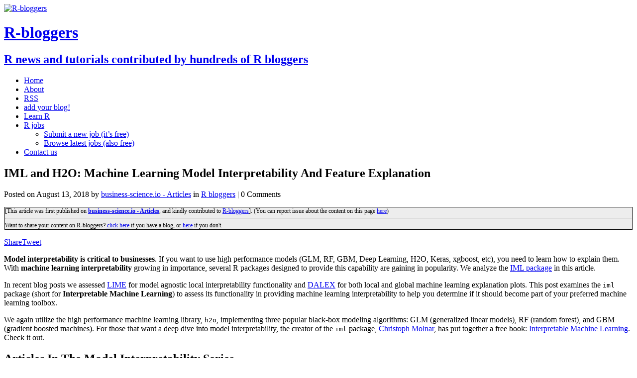

--- FILE ---
content_type: text/html; charset=UTF-8
request_url: https://www.r-bloggers.com/2018/08/iml-and-h2o-machine-learning-model-interpretability-and-feature-explanation/
body_size: 43042
content:
<!DOCTYPE html>
<html class="no-js" lang="en-US"
	prefix="og: https://ogp.me/ns#"  prefix="og: http://ogp.me/ns#">
<head>
<meta charset="UTF-8">
<meta name="viewport" content="width=device-width, initial-scale=1.0">
<title>IML and H2O: Machine Learning Model Interpretability And Feature Explanation | R-bloggers</title>
<!-- This site is running CAOS for Wordpress -->

		<!-- All in One SEO 4.1.8 -->
		<meta name="description" content="Model interpretability is critical to businesses. If you want to use high performance models (GLM, RF, GBM, Deep Learning, H2O, Keras, xgboost, etc), you need to learn how to explain them. With machine learning interpretability growing in importance, s..." />
		<meta name="robots" content="max-image-preview:large" />
		<link rel="canonical" href="https://www.r-bloggers.com/2018/08/iml-and-h2o-machine-learning-model-interpretability-and-feature-explanation/" />
		<meta property="og:locale" content="en_US" />
		<meta property="og:site_name" content="R-bloggers" />
		<meta property="og:type" content="article" />
		<meta property="og:title" content="IML and H2O: Machine Learning Model Interpretability And Feature Explanation | R-bloggers" />
		<meta property="og:description" content="Model interpretability is critical to businesses. If you want to use high performance models (GLM, RF, GBM, Deep Learning, H2O, Keras, xgboost, etc), you need to learn how to explain them. With machine learning interpretability growing in importance, s..." />
		<meta property="og:url" content="https://www.r-bloggers.com/2018/08/iml-and-h2o-machine-learning-model-interpretability-and-feature-explanation/" />
		<meta property="fb:admins" content="rbloggers" />
		<meta property="og:image" content="https://www.business-science.io/img/ds4b_201_r_small.png" />
		<meta property="og:image:secure_url" content="https://www.business-science.io/img/ds4b_201_r_small.png" />
		<meta property="article:published_time" content="2018-08-13T12:47:01+00:00" />
		<meta property="article:modified_time" content="2018-08-13T12:47:01+00:00" />
		<meta property="article:publisher" content="https://www.facebook.com/rbloggers/" />
		<meta name="twitter:card" content="summary" />
		<meta name="twitter:site" content="@rbloggers" />
		<meta name="twitter:title" content="IML and H2O: Machine Learning Model Interpretability And Feature Explanation | R-bloggers" />
		<meta name="twitter:description" content="Model interpretability is critical to businesses. If you want to use high performance models (GLM, RF, GBM, Deep Learning, H2O, Keras, xgboost, etc), you need to learn how to explain them. With machine learning interpretability growing in importance, s..." />
		<meta name="twitter:image" content="http://www.business-science.io/img/ds4b_201_r_small.png" />
		<script type="application/ld+json" class="aioseo-schema">
			{"@context":"https:\/\/schema.org","@graph":[{"@type":"WebSite","@id":"https:\/\/www.r-bloggers.com\/#website","url":"https:\/\/www.r-bloggers.com\/","name":"R-bloggers","description":"R news and tutorials contributed by hundreds of R bloggers","inLanguage":"en-US","publisher":{"@id":"https:\/\/www.r-bloggers.com\/#organization"}},{"@type":"Organization","@id":"https:\/\/www.r-bloggers.com\/#organization","name":"R-bloggers","url":"https:\/\/www.r-bloggers.com\/","logo":{"@type":"ImageObject","@id":"https:\/\/www.r-bloggers.com\/#organizationLogo","url":"https:\/\/www.r-bloggers.com\/wp-content\/uploads\/2020\/07\/R_02.webp"},"image":{"@id":"https:\/\/www.r-bloggers.com\/#organizationLogo"},"sameAs":["https:\/\/www.facebook.com\/rbloggers\/","https:\/\/twitter.com\/rbloggers"]},{"@type":"BreadcrumbList","@id":"https:\/\/www.r-bloggers.com\/2018\/08\/iml-and-h2o-machine-learning-model-interpretability-and-feature-explanation\/#breadcrumblist","itemListElement":[{"@type":"ListItem","@id":"https:\/\/www.r-bloggers.com\/#listItem","position":1,"item":{"@type":"WebPage","@id":"https:\/\/www.r-bloggers.com\/","name":"Home","description":"R news and tutorials contributed by hundreds of R bloggers","url":"https:\/\/www.r-bloggers.com\/"},"nextItem":"https:\/\/www.r-bloggers.com\/2018\/#listItem"},{"@type":"ListItem","@id":"https:\/\/www.r-bloggers.com\/2018\/#listItem","position":2,"item":{"@type":"WebPage","@id":"https:\/\/www.r-bloggers.com\/2018\/","name":"2018","url":"https:\/\/www.r-bloggers.com\/2018\/"},"nextItem":"https:\/\/www.r-bloggers.com\/2018\/08\/#listItem","previousItem":"https:\/\/www.r-bloggers.com\/#listItem"},{"@type":"ListItem","@id":"https:\/\/www.r-bloggers.com\/2018\/08\/#listItem","position":3,"item":{"@type":"WebPage","@id":"https:\/\/www.r-bloggers.com\/2018\/08\/","name":"August","url":"https:\/\/www.r-bloggers.com\/2018\/08\/"},"nextItem":"https:\/\/www.r-bloggers.com\/2018\/08\/iml-and-h2o-machine-learning-model-interpretability-and-feature-explanation\/#listItem","previousItem":"https:\/\/www.r-bloggers.com\/2018\/#listItem"},{"@type":"ListItem","@id":"https:\/\/www.r-bloggers.com\/2018\/08\/iml-and-h2o-machine-learning-model-interpretability-and-feature-explanation\/#listItem","position":4,"item":{"@type":"WebPage","@id":"https:\/\/www.r-bloggers.com\/2018\/08\/iml-and-h2o-machine-learning-model-interpretability-and-feature-explanation\/","name":"IML and H2O: Machine Learning Model Interpretability And Feature Explanation","description":"Model interpretability is critical to businesses. If you want to use high performance models (GLM, RF, GBM, Deep Learning, H2O, Keras, xgboost, etc), you need to learn how to explain them. With machine learning interpretability growing in importance, s...","url":"https:\/\/www.r-bloggers.com\/2018\/08\/iml-and-h2o-machine-learning-model-interpretability-and-feature-explanation\/"},"previousItem":"https:\/\/www.r-bloggers.com\/2018\/08\/#listItem"}]},{"@type":"Person","@id":"https:\/\/www.r-bloggers.com\/author\/business-science-io-articles\/#author","url":"https:\/\/www.r-bloggers.com\/author\/business-science-io-articles\/","name":"business-science.io - Articles"},{"@type":"WebPage","@id":"https:\/\/www.r-bloggers.com\/2018\/08\/iml-and-h2o-machine-learning-model-interpretability-and-feature-explanation\/#webpage","url":"https:\/\/www.r-bloggers.com\/2018\/08\/iml-and-h2o-machine-learning-model-interpretability-and-feature-explanation\/","name":"IML and H2O: Machine Learning Model Interpretability And Feature Explanation | R-bloggers","description":"Model interpretability is critical to businesses. If you want to use high performance models (GLM, RF, GBM, Deep Learning, H2O, Keras, xgboost, etc), you need to learn how to explain them. With machine learning interpretability growing in importance, s...","inLanguage":"en-US","isPartOf":{"@id":"https:\/\/www.r-bloggers.com\/#website"},"breadcrumb":{"@id":"https:\/\/www.r-bloggers.com\/2018\/08\/iml-and-h2o-machine-learning-model-interpretability-and-feature-explanation\/#breadcrumblist"},"author":"https:\/\/www.r-bloggers.com\/author\/business-science-io-articles\/#author","creator":"https:\/\/www.r-bloggers.com\/author\/business-science-io-articles\/#author","datePublished":"2018-08-13T12:47:01-06:00","dateModified":"2018-08-13T12:47:01-06:00"},{"@type":"Article","@id":"https:\/\/www.r-bloggers.com\/2018\/08\/iml-and-h2o-machine-learning-model-interpretability-and-feature-explanation\/#article","name":"IML and H2O: Machine Learning Model Interpretability And Feature Explanation | R-bloggers","description":"Model interpretability is critical to businesses. If you want to use high performance models (GLM, RF, GBM, Deep Learning, H2O, Keras, xgboost, etc), you need to learn how to explain them. With machine learning interpretability growing in importance, s...","inLanguage":"en-US","headline":"IML and H2O: Machine Learning Model Interpretability And Feature Explanation","author":{"@id":"https:\/\/www.r-bloggers.com\/author\/business-science-io-articles\/#author"},"publisher":{"@id":"https:\/\/www.r-bloggers.com\/#organization"},"datePublished":"2018-08-13T12:47:01-06:00","dateModified":"2018-08-13T12:47:01-06:00","articleSection":"R bloggers","mainEntityOfPage":{"@id":"https:\/\/www.r-bloggers.com\/2018\/08\/iml-and-h2o-machine-learning-model-interpretability-and-feature-explanation\/#webpage"},"isPartOf":{"@id":"https:\/\/www.r-bloggers.com\/2018\/08\/iml-and-h2o-machine-learning-model-interpretability-and-feature-explanation\/#webpage"},"image":{"@type":"ImageObject","@id":"https:\/\/www.r-bloggers.com\/#articleImage","url":"http:\/\/www.business-science.io\/img\/ds4b_201_r_small.png"}}]}
		</script>
		<!-- All in One SEO -->


<!-- Open Graph Meta Tags generated by MashShare 3.8.0 - https://mashshare.net -->
<meta property="og:type" content="article" /> 
<meta property="og:title" content="IML and H2O: Machine Learning Model Interpretability And Feature Explanation" />
<meta property="og:description" content="Model interpretability is critical to businesses. If you want to use high performance models (GLM, RF, GBM, Deep Learning, H2O, Keras, xgboost, etc), you need to learn how to explain them. With machine learning interpretability growing in importance, s..." />
<meta property="og:url" content="https://www.r-bloggers.com/2018/08/iml-and-h2o-machine-learning-model-interpretability-and-feature-explanation/" />
<meta property="og:site_name" content="R-bloggers" />
<meta property="article:publisher" content="https://www.facebook.com/rbloggers/" />
<meta property="article:published_time" content="2018-08-13T06:47:01-06:00" />
<meta property="article:modified_time" content="2018-08-13T06:47:01-06:00" />
<meta property="og:updated_time" content="2018-08-13T06:47:01-06:00" />
<!-- Open Graph Meta Tags generated by MashShare 3.8.0 - https://www.mashshare.net -->
<!-- Twitter Card generated by MashShare 3.8.0 - https://www.mashshare.net -->
<meta name="twitter:card" content="summary">
<meta name="twitter:title" content="IML and H2O: Machine Learning Model Interpretability And Feature Explanation">
<meta name="twitter:description" content="Model interpretability is critical to businesses. If you want to use high performance models (GLM, RF, GBM, Deep Learning, H2O, Keras, xgboost, etc), you need to learn how to explain them. With machine learning interpretability growing in importance, s...">
<meta name="twitter:site" content="@Rbloggers">
<!-- Twitter Card generated by MashShare 3.8.0 - https://www.mashshare.net -->

<link rel='dns-prefetch' href='//s0.wp.com' />
<link rel='dns-prefetch' href='//fonts.googleapis.com' />
<link rel='dns-prefetch' href='//s.w.org' />
<link rel='preconnect' href='//www.google-analytics.com' />
		<script type="7b85937f057ad8ffa2b67839-text/javascript">
			window._wpemojiSettings = {"baseUrl":"https:\/\/s.w.org\/images\/core\/emoji\/13.0.0\/72x72\/","ext":".png","svgUrl":"https:\/\/s.w.org\/images\/core\/emoji\/13.0.0\/svg\/","svgExt":".svg","source":{"concatemoji":"https:\/\/www.r-bloggers.com\/wp-includes\/js\/wp-emoji-release.min.js?ver=5.5.9"}};
			!function(e,a,t){var n,r,o,i=a.createElement("canvas"),p=i.getContext&&i.getContext("2d");function s(e,t){var a=String.fromCharCode;p.clearRect(0,0,i.width,i.height),p.fillText(a.apply(this,e),0,0);e=i.toDataURL();return p.clearRect(0,0,i.width,i.height),p.fillText(a.apply(this,t),0,0),e===i.toDataURL()}function c(e){var t=a.createElement("script");t.src=e,t.defer=t.type="text/javascript",a.getElementsByTagName("head")[0].appendChild(t)}for(o=Array("flag","emoji"),t.supports={everything:!0,everythingExceptFlag:!0},r=0;r<o.length;r++)t.supports[o[r]]=function(e){if(!p||!p.fillText)return!1;switch(p.textBaseline="top",p.font="600 32px Arial",e){case"flag":return s([127987,65039,8205,9895,65039],[127987,65039,8203,9895,65039])?!1:!s([55356,56826,55356,56819],[55356,56826,8203,55356,56819])&&!s([55356,57332,56128,56423,56128,56418,56128,56421,56128,56430,56128,56423,56128,56447],[55356,57332,8203,56128,56423,8203,56128,56418,8203,56128,56421,8203,56128,56430,8203,56128,56423,8203,56128,56447]);case"emoji":return!s([55357,56424,8205,55356,57212],[55357,56424,8203,55356,57212])}return!1}(o[r]),t.supports.everything=t.supports.everything&&t.supports[o[r]],"flag"!==o[r]&&(t.supports.everythingExceptFlag=t.supports.everythingExceptFlag&&t.supports[o[r]]);t.supports.everythingExceptFlag=t.supports.everythingExceptFlag&&!t.supports.flag,t.DOMReady=!1,t.readyCallback=function(){t.DOMReady=!0},t.supports.everything||(n=function(){t.readyCallback()},a.addEventListener?(a.addEventListener("DOMContentLoaded",n,!1),e.addEventListener("load",n,!1)):(e.attachEvent("onload",n),a.attachEvent("onreadystatechange",function(){"complete"===a.readyState&&t.readyCallback()})),(n=t.source||{}).concatemoji?c(n.concatemoji):n.wpemoji&&n.twemoji&&(c(n.twemoji),c(n.wpemoji)))}(window,document,window._wpemojiSettings);
		</script>
		<style type="text/css">
img.wp-smiley,
img.emoji {
	display: inline !important;
	border: none !important;
	box-shadow: none !important;
	height: 1em !important;
	width: 1em !important;
	margin: 0 .07em !important;
	vertical-align: -0.1em !important;
	background: none !important;
	padding: 0 !important;
}
</style>
	<link rel='stylesheet' id='snp_styles_reset-css'  href='https://www.r-bloggers.com/wp-content/plugins/arscode-ninja-popups/themes/reset.min.css?ver=5.5.9' type='text/css' media='all' />
<link rel='stylesheet' id='fancybox2-css'  href='https://www.r-bloggers.com/wp-content/plugins/arscode-ninja-popups/fancybox2/jquery.fancybox.min.css?ver=5.5.9' type='text/css' media='all' />
<link rel='stylesheet' id='snp_styles_theme6-css'  href='https://www.r-bloggers.com/wp-content/plugins/arscode-ninja-popups/themes/theme6/css/theme6.css?ver=5.5.9' type='text/css' media='all' />
<link rel='stylesheet' id='wp-block-library-css'  href='https://c0.wp.com/c/5.5.9/wp-includes/css/dist/block-library/style.min.css' type='text/css' media='all' />
<link rel='stylesheet' id='mashsb-styles-css'  href='https://www.r-bloggers.com/wp-content/plugins/mashsharer/assets/css/mashsb.min.css?ver=3.8.0' type='text/css' media='all' />
<style id='mashsb-styles-inline-css' type='text/css'>
.mashsb-count {color:#cccccc;}@media only screen and (min-width:568px){.mashsb-buttons a {min-width: 177px;}}
</style>
<link rel='stylesheet' id='wpt-twitter-feed-css'  href='https://www.r-bloggers.com/wp-content/plugins/wp-to-twitter/css/twitter-feed.css?ver=5.5.9' type='text/css' media='all' />
<style id="mh-google-fonts-css" media="all">/* cyrillic-ext */
@font-face {
  font-family: 'Open Sans';
  font-style: italic;
  font-weight: 400;
  font-stretch: 100%;
  font-display: swap;
  src: url(/fonts.gstatic.com/s/opensans/v44/memQYaGs126MiZpBA-UFUIcVXSCEkx2cmqvXlWq8tWZ0Pw86hd0Rk8ZkWV0ewIMUdjFXmSU_.woff2) format('woff2');
  unicode-range: U+0460-052F, U+1C80-1C8A, U+20B4, U+2DE0-2DFF, U+A640-A69F, U+FE2E-FE2F;
}
/* cyrillic */
@font-face {
  font-family: 'Open Sans';
  font-style: italic;
  font-weight: 400;
  font-stretch: 100%;
  font-display: swap;
  src: url(/fonts.gstatic.com/s/opensans/v44/memQYaGs126MiZpBA-UFUIcVXSCEkx2cmqvXlWq8tWZ0Pw86hd0Rk8ZkWVQewIMUdjFXmSU_.woff2) format('woff2');
  unicode-range: U+0301, U+0400-045F, U+0490-0491, U+04B0-04B1, U+2116;
}
/* greek-ext */
@font-face {
  font-family: 'Open Sans';
  font-style: italic;
  font-weight: 400;
  font-stretch: 100%;
  font-display: swap;
  src: url(/fonts.gstatic.com/s/opensans/v44/memQYaGs126MiZpBA-UFUIcVXSCEkx2cmqvXlWq8tWZ0Pw86hd0Rk8ZkWVwewIMUdjFXmSU_.woff2) format('woff2');
  unicode-range: U+1F00-1FFF;
}
/* greek */
@font-face {
  font-family: 'Open Sans';
  font-style: italic;
  font-weight: 400;
  font-stretch: 100%;
  font-display: swap;
  src: url(/fonts.gstatic.com/s/opensans/v44/memQYaGs126MiZpBA-UFUIcVXSCEkx2cmqvXlWq8tWZ0Pw86hd0Rk8ZkWVMewIMUdjFXmSU_.woff2) format('woff2');
  unicode-range: U+0370-0377, U+037A-037F, U+0384-038A, U+038C, U+038E-03A1, U+03A3-03FF;
}
/* hebrew */
@font-face {
  font-family: 'Open Sans';
  font-style: italic;
  font-weight: 400;
  font-stretch: 100%;
  font-display: swap;
  src: url(/fonts.gstatic.com/s/opensans/v44/memQYaGs126MiZpBA-UFUIcVXSCEkx2cmqvXlWq8tWZ0Pw86hd0Rk8ZkWVIewIMUdjFXmSU_.woff2) format('woff2');
  unicode-range: U+0307-0308, U+0590-05FF, U+200C-2010, U+20AA, U+25CC, U+FB1D-FB4F;
}
/* math */
@font-face {
  font-family: 'Open Sans';
  font-style: italic;
  font-weight: 400;
  font-stretch: 100%;
  font-display: swap;
  src: url(/fonts.gstatic.com/s/opensans/v44/memQYaGs126MiZpBA-UFUIcVXSCEkx2cmqvXlWq8tWZ0Pw86hd0Rk8ZkWSwewIMUdjFXmSU_.woff2) format('woff2');
  unicode-range: U+0302-0303, U+0305, U+0307-0308, U+0310, U+0312, U+0315, U+031A, U+0326-0327, U+032C, U+032F-0330, U+0332-0333, U+0338, U+033A, U+0346, U+034D, U+0391-03A1, U+03A3-03A9, U+03B1-03C9, U+03D1, U+03D5-03D6, U+03F0-03F1, U+03F4-03F5, U+2016-2017, U+2034-2038, U+203C, U+2040, U+2043, U+2047, U+2050, U+2057, U+205F, U+2070-2071, U+2074-208E, U+2090-209C, U+20D0-20DC, U+20E1, U+20E5-20EF, U+2100-2112, U+2114-2115, U+2117-2121, U+2123-214F, U+2190, U+2192, U+2194-21AE, U+21B0-21E5, U+21F1-21F2, U+21F4-2211, U+2213-2214, U+2216-22FF, U+2308-230B, U+2310, U+2319, U+231C-2321, U+2336-237A, U+237C, U+2395, U+239B-23B7, U+23D0, U+23DC-23E1, U+2474-2475, U+25AF, U+25B3, U+25B7, U+25BD, U+25C1, U+25CA, U+25CC, U+25FB, U+266D-266F, U+27C0-27FF, U+2900-2AFF, U+2B0E-2B11, U+2B30-2B4C, U+2BFE, U+3030, U+FF5B, U+FF5D, U+1D400-1D7FF, U+1EE00-1EEFF;
}
/* symbols */
@font-face {
  font-family: 'Open Sans';
  font-style: italic;
  font-weight: 400;
  font-stretch: 100%;
  font-display: swap;
  src: url(/fonts.gstatic.com/s/opensans/v44/memQYaGs126MiZpBA-UFUIcVXSCEkx2cmqvXlWq8tWZ0Pw86hd0Rk8ZkWT4ewIMUdjFXmSU_.woff2) format('woff2');
  unicode-range: U+0001-000C, U+000E-001F, U+007F-009F, U+20DD-20E0, U+20E2-20E4, U+2150-218F, U+2190, U+2192, U+2194-2199, U+21AF, U+21E6-21F0, U+21F3, U+2218-2219, U+2299, U+22C4-22C6, U+2300-243F, U+2440-244A, U+2460-24FF, U+25A0-27BF, U+2800-28FF, U+2921-2922, U+2981, U+29BF, U+29EB, U+2B00-2BFF, U+4DC0-4DFF, U+FFF9-FFFB, U+10140-1018E, U+10190-1019C, U+101A0, U+101D0-101FD, U+102E0-102FB, U+10E60-10E7E, U+1D2C0-1D2D3, U+1D2E0-1D37F, U+1F000-1F0FF, U+1F100-1F1AD, U+1F1E6-1F1FF, U+1F30D-1F30F, U+1F315, U+1F31C, U+1F31E, U+1F320-1F32C, U+1F336, U+1F378, U+1F37D, U+1F382, U+1F393-1F39F, U+1F3A7-1F3A8, U+1F3AC-1F3AF, U+1F3C2, U+1F3C4-1F3C6, U+1F3CA-1F3CE, U+1F3D4-1F3E0, U+1F3ED, U+1F3F1-1F3F3, U+1F3F5-1F3F7, U+1F408, U+1F415, U+1F41F, U+1F426, U+1F43F, U+1F441-1F442, U+1F444, U+1F446-1F449, U+1F44C-1F44E, U+1F453, U+1F46A, U+1F47D, U+1F4A3, U+1F4B0, U+1F4B3, U+1F4B9, U+1F4BB, U+1F4BF, U+1F4C8-1F4CB, U+1F4D6, U+1F4DA, U+1F4DF, U+1F4E3-1F4E6, U+1F4EA-1F4ED, U+1F4F7, U+1F4F9-1F4FB, U+1F4FD-1F4FE, U+1F503, U+1F507-1F50B, U+1F50D, U+1F512-1F513, U+1F53E-1F54A, U+1F54F-1F5FA, U+1F610, U+1F650-1F67F, U+1F687, U+1F68D, U+1F691, U+1F694, U+1F698, U+1F6AD, U+1F6B2, U+1F6B9-1F6BA, U+1F6BC, U+1F6C6-1F6CF, U+1F6D3-1F6D7, U+1F6E0-1F6EA, U+1F6F0-1F6F3, U+1F6F7-1F6FC, U+1F700-1F7FF, U+1F800-1F80B, U+1F810-1F847, U+1F850-1F859, U+1F860-1F887, U+1F890-1F8AD, U+1F8B0-1F8BB, U+1F8C0-1F8C1, U+1F900-1F90B, U+1F93B, U+1F946, U+1F984, U+1F996, U+1F9E9, U+1FA00-1FA6F, U+1FA70-1FA7C, U+1FA80-1FA89, U+1FA8F-1FAC6, U+1FACE-1FADC, U+1FADF-1FAE9, U+1FAF0-1FAF8, U+1FB00-1FBFF;
}
/* vietnamese */
@font-face {
  font-family: 'Open Sans';
  font-style: italic;
  font-weight: 400;
  font-stretch: 100%;
  font-display: swap;
  src: url(/fonts.gstatic.com/s/opensans/v44/memQYaGs126MiZpBA-UFUIcVXSCEkx2cmqvXlWq8tWZ0Pw86hd0Rk8ZkWV8ewIMUdjFXmSU_.woff2) format('woff2');
  unicode-range: U+0102-0103, U+0110-0111, U+0128-0129, U+0168-0169, U+01A0-01A1, U+01AF-01B0, U+0300-0301, U+0303-0304, U+0308-0309, U+0323, U+0329, U+1EA0-1EF9, U+20AB;
}
/* latin-ext */
@font-face {
  font-family: 'Open Sans';
  font-style: italic;
  font-weight: 400;
  font-stretch: 100%;
  font-display: swap;
  src: url(/fonts.gstatic.com/s/opensans/v44/memQYaGs126MiZpBA-UFUIcVXSCEkx2cmqvXlWq8tWZ0Pw86hd0Rk8ZkWV4ewIMUdjFXmSU_.woff2) format('woff2');
  unicode-range: U+0100-02BA, U+02BD-02C5, U+02C7-02CC, U+02CE-02D7, U+02DD-02FF, U+0304, U+0308, U+0329, U+1D00-1DBF, U+1E00-1E9F, U+1EF2-1EFF, U+2020, U+20A0-20AB, U+20AD-20C0, U+2113, U+2C60-2C7F, U+A720-A7FF;
}
/* latin */
@font-face {
  font-family: 'Open Sans';
  font-style: italic;
  font-weight: 400;
  font-stretch: 100%;
  font-display: swap;
  src: url(/fonts.gstatic.com/s/opensans/v44/memQYaGs126MiZpBA-UFUIcVXSCEkx2cmqvXlWq8tWZ0Pw86hd0Rk8ZkWVAewIMUdjFXmQ.woff2) format('woff2');
  unicode-range: U+0000-00FF, U+0131, U+0152-0153, U+02BB-02BC, U+02C6, U+02DA, U+02DC, U+0304, U+0308, U+0329, U+2000-206F, U+20AC, U+2122, U+2191, U+2193, U+2212, U+2215, U+FEFF, U+FFFD;
}
/* cyrillic-ext */
@font-face {
  font-family: 'Open Sans';
  font-style: normal;
  font-weight: 300;
  font-stretch: 100%;
  font-display: swap;
  src: url(/fonts.gstatic.com/s/opensans/v44/memvYaGs126MiZpBA-UvWbX2vVnXBbObj2OVTSKmu0SC55K5gw.woff2) format('woff2');
  unicode-range: U+0460-052F, U+1C80-1C8A, U+20B4, U+2DE0-2DFF, U+A640-A69F, U+FE2E-FE2F;
}
/* cyrillic */
@font-face {
  font-family: 'Open Sans';
  font-style: normal;
  font-weight: 300;
  font-stretch: 100%;
  font-display: swap;
  src: url(/fonts.gstatic.com/s/opensans/v44/memvYaGs126MiZpBA-UvWbX2vVnXBbObj2OVTSumu0SC55K5gw.woff2) format('woff2');
  unicode-range: U+0301, U+0400-045F, U+0490-0491, U+04B0-04B1, U+2116;
}
/* greek-ext */
@font-face {
  font-family: 'Open Sans';
  font-style: normal;
  font-weight: 300;
  font-stretch: 100%;
  font-display: swap;
  src: url(/fonts.gstatic.com/s/opensans/v44/memvYaGs126MiZpBA-UvWbX2vVnXBbObj2OVTSOmu0SC55K5gw.woff2) format('woff2');
  unicode-range: U+1F00-1FFF;
}
/* greek */
@font-face {
  font-family: 'Open Sans';
  font-style: normal;
  font-weight: 300;
  font-stretch: 100%;
  font-display: swap;
  src: url(/fonts.gstatic.com/s/opensans/v44/memvYaGs126MiZpBA-UvWbX2vVnXBbObj2OVTSymu0SC55K5gw.woff2) format('woff2');
  unicode-range: U+0370-0377, U+037A-037F, U+0384-038A, U+038C, U+038E-03A1, U+03A3-03FF;
}
/* hebrew */
@font-face {
  font-family: 'Open Sans';
  font-style: normal;
  font-weight: 300;
  font-stretch: 100%;
  font-display: swap;
  src: url(/fonts.gstatic.com/s/opensans/v44/memvYaGs126MiZpBA-UvWbX2vVnXBbObj2OVTS2mu0SC55K5gw.woff2) format('woff2');
  unicode-range: U+0307-0308, U+0590-05FF, U+200C-2010, U+20AA, U+25CC, U+FB1D-FB4F;
}
/* math */
@font-face {
  font-family: 'Open Sans';
  font-style: normal;
  font-weight: 300;
  font-stretch: 100%;
  font-display: swap;
  src: url(/fonts.gstatic.com/s/opensans/v44/memvYaGs126MiZpBA-UvWbX2vVnXBbObj2OVTVOmu0SC55K5gw.woff2) format('woff2');
  unicode-range: U+0302-0303, U+0305, U+0307-0308, U+0310, U+0312, U+0315, U+031A, U+0326-0327, U+032C, U+032F-0330, U+0332-0333, U+0338, U+033A, U+0346, U+034D, U+0391-03A1, U+03A3-03A9, U+03B1-03C9, U+03D1, U+03D5-03D6, U+03F0-03F1, U+03F4-03F5, U+2016-2017, U+2034-2038, U+203C, U+2040, U+2043, U+2047, U+2050, U+2057, U+205F, U+2070-2071, U+2074-208E, U+2090-209C, U+20D0-20DC, U+20E1, U+20E5-20EF, U+2100-2112, U+2114-2115, U+2117-2121, U+2123-214F, U+2190, U+2192, U+2194-21AE, U+21B0-21E5, U+21F1-21F2, U+21F4-2211, U+2213-2214, U+2216-22FF, U+2308-230B, U+2310, U+2319, U+231C-2321, U+2336-237A, U+237C, U+2395, U+239B-23B7, U+23D0, U+23DC-23E1, U+2474-2475, U+25AF, U+25B3, U+25B7, U+25BD, U+25C1, U+25CA, U+25CC, U+25FB, U+266D-266F, U+27C0-27FF, U+2900-2AFF, U+2B0E-2B11, U+2B30-2B4C, U+2BFE, U+3030, U+FF5B, U+FF5D, U+1D400-1D7FF, U+1EE00-1EEFF;
}
/* symbols */
@font-face {
  font-family: 'Open Sans';
  font-style: normal;
  font-weight: 300;
  font-stretch: 100%;
  font-display: swap;
  src: url(/fonts.gstatic.com/s/opensans/v44/memvYaGs126MiZpBA-UvWbX2vVnXBbObj2OVTUGmu0SC55K5gw.woff2) format('woff2');
  unicode-range: U+0001-000C, U+000E-001F, U+007F-009F, U+20DD-20E0, U+20E2-20E4, U+2150-218F, U+2190, U+2192, U+2194-2199, U+21AF, U+21E6-21F0, U+21F3, U+2218-2219, U+2299, U+22C4-22C6, U+2300-243F, U+2440-244A, U+2460-24FF, U+25A0-27BF, U+2800-28FF, U+2921-2922, U+2981, U+29BF, U+29EB, U+2B00-2BFF, U+4DC0-4DFF, U+FFF9-FFFB, U+10140-1018E, U+10190-1019C, U+101A0, U+101D0-101FD, U+102E0-102FB, U+10E60-10E7E, U+1D2C0-1D2D3, U+1D2E0-1D37F, U+1F000-1F0FF, U+1F100-1F1AD, U+1F1E6-1F1FF, U+1F30D-1F30F, U+1F315, U+1F31C, U+1F31E, U+1F320-1F32C, U+1F336, U+1F378, U+1F37D, U+1F382, U+1F393-1F39F, U+1F3A7-1F3A8, U+1F3AC-1F3AF, U+1F3C2, U+1F3C4-1F3C6, U+1F3CA-1F3CE, U+1F3D4-1F3E0, U+1F3ED, U+1F3F1-1F3F3, U+1F3F5-1F3F7, U+1F408, U+1F415, U+1F41F, U+1F426, U+1F43F, U+1F441-1F442, U+1F444, U+1F446-1F449, U+1F44C-1F44E, U+1F453, U+1F46A, U+1F47D, U+1F4A3, U+1F4B0, U+1F4B3, U+1F4B9, U+1F4BB, U+1F4BF, U+1F4C8-1F4CB, U+1F4D6, U+1F4DA, U+1F4DF, U+1F4E3-1F4E6, U+1F4EA-1F4ED, U+1F4F7, U+1F4F9-1F4FB, U+1F4FD-1F4FE, U+1F503, U+1F507-1F50B, U+1F50D, U+1F512-1F513, U+1F53E-1F54A, U+1F54F-1F5FA, U+1F610, U+1F650-1F67F, U+1F687, U+1F68D, U+1F691, U+1F694, U+1F698, U+1F6AD, U+1F6B2, U+1F6B9-1F6BA, U+1F6BC, U+1F6C6-1F6CF, U+1F6D3-1F6D7, U+1F6E0-1F6EA, U+1F6F0-1F6F3, U+1F6F7-1F6FC, U+1F700-1F7FF, U+1F800-1F80B, U+1F810-1F847, U+1F850-1F859, U+1F860-1F887, U+1F890-1F8AD, U+1F8B0-1F8BB, U+1F8C0-1F8C1, U+1F900-1F90B, U+1F93B, U+1F946, U+1F984, U+1F996, U+1F9E9, U+1FA00-1FA6F, U+1FA70-1FA7C, U+1FA80-1FA89, U+1FA8F-1FAC6, U+1FACE-1FADC, U+1FADF-1FAE9, U+1FAF0-1FAF8, U+1FB00-1FBFF;
}
/* vietnamese */
@font-face {
  font-family: 'Open Sans';
  font-style: normal;
  font-weight: 300;
  font-stretch: 100%;
  font-display: swap;
  src: url(/fonts.gstatic.com/s/opensans/v44/memvYaGs126MiZpBA-UvWbX2vVnXBbObj2OVTSCmu0SC55K5gw.woff2) format('woff2');
  unicode-range: U+0102-0103, U+0110-0111, U+0128-0129, U+0168-0169, U+01A0-01A1, U+01AF-01B0, U+0300-0301, U+0303-0304, U+0308-0309, U+0323, U+0329, U+1EA0-1EF9, U+20AB;
}
/* latin-ext */
@font-face {
  font-family: 'Open Sans';
  font-style: normal;
  font-weight: 300;
  font-stretch: 100%;
  font-display: swap;
  src: url(/fonts.gstatic.com/s/opensans/v44/memvYaGs126MiZpBA-UvWbX2vVnXBbObj2OVTSGmu0SC55K5gw.woff2) format('woff2');
  unicode-range: U+0100-02BA, U+02BD-02C5, U+02C7-02CC, U+02CE-02D7, U+02DD-02FF, U+0304, U+0308, U+0329, U+1D00-1DBF, U+1E00-1E9F, U+1EF2-1EFF, U+2020, U+20A0-20AB, U+20AD-20C0, U+2113, U+2C60-2C7F, U+A720-A7FF;
}
/* latin */
@font-face {
  font-family: 'Open Sans';
  font-style: normal;
  font-weight: 300;
  font-stretch: 100%;
  font-display: swap;
  src: url(/fonts.gstatic.com/s/opensans/v44/memvYaGs126MiZpBA-UvWbX2vVnXBbObj2OVTS-mu0SC55I.woff2) format('woff2');
  unicode-range: U+0000-00FF, U+0131, U+0152-0153, U+02BB-02BC, U+02C6, U+02DA, U+02DC, U+0304, U+0308, U+0329, U+2000-206F, U+20AC, U+2122, U+2191, U+2193, U+2212, U+2215, U+FEFF, U+FFFD;
}
/* cyrillic-ext */
@font-face {
  font-family: 'Open Sans';
  font-style: normal;
  font-weight: 400;
  font-stretch: 100%;
  font-display: swap;
  src: url(/fonts.gstatic.com/s/opensans/v44/memvYaGs126MiZpBA-UvWbX2vVnXBbObj2OVTSKmu0SC55K5gw.woff2) format('woff2');
  unicode-range: U+0460-052F, U+1C80-1C8A, U+20B4, U+2DE0-2DFF, U+A640-A69F, U+FE2E-FE2F;
}
/* cyrillic */
@font-face {
  font-family: 'Open Sans';
  font-style: normal;
  font-weight: 400;
  font-stretch: 100%;
  font-display: swap;
  src: url(/fonts.gstatic.com/s/opensans/v44/memvYaGs126MiZpBA-UvWbX2vVnXBbObj2OVTSumu0SC55K5gw.woff2) format('woff2');
  unicode-range: U+0301, U+0400-045F, U+0490-0491, U+04B0-04B1, U+2116;
}
/* greek-ext */
@font-face {
  font-family: 'Open Sans';
  font-style: normal;
  font-weight: 400;
  font-stretch: 100%;
  font-display: swap;
  src: url(/fonts.gstatic.com/s/opensans/v44/memvYaGs126MiZpBA-UvWbX2vVnXBbObj2OVTSOmu0SC55K5gw.woff2) format('woff2');
  unicode-range: U+1F00-1FFF;
}
/* greek */
@font-face {
  font-family: 'Open Sans';
  font-style: normal;
  font-weight: 400;
  font-stretch: 100%;
  font-display: swap;
  src: url(/fonts.gstatic.com/s/opensans/v44/memvYaGs126MiZpBA-UvWbX2vVnXBbObj2OVTSymu0SC55K5gw.woff2) format('woff2');
  unicode-range: U+0370-0377, U+037A-037F, U+0384-038A, U+038C, U+038E-03A1, U+03A3-03FF;
}
/* hebrew */
@font-face {
  font-family: 'Open Sans';
  font-style: normal;
  font-weight: 400;
  font-stretch: 100%;
  font-display: swap;
  src: url(/fonts.gstatic.com/s/opensans/v44/memvYaGs126MiZpBA-UvWbX2vVnXBbObj2OVTS2mu0SC55K5gw.woff2) format('woff2');
  unicode-range: U+0307-0308, U+0590-05FF, U+200C-2010, U+20AA, U+25CC, U+FB1D-FB4F;
}
/* math */
@font-face {
  font-family: 'Open Sans';
  font-style: normal;
  font-weight: 400;
  font-stretch: 100%;
  font-display: swap;
  src: url(/fonts.gstatic.com/s/opensans/v44/memvYaGs126MiZpBA-UvWbX2vVnXBbObj2OVTVOmu0SC55K5gw.woff2) format('woff2');
  unicode-range: U+0302-0303, U+0305, U+0307-0308, U+0310, U+0312, U+0315, U+031A, U+0326-0327, U+032C, U+032F-0330, U+0332-0333, U+0338, U+033A, U+0346, U+034D, U+0391-03A1, U+03A3-03A9, U+03B1-03C9, U+03D1, U+03D5-03D6, U+03F0-03F1, U+03F4-03F5, U+2016-2017, U+2034-2038, U+203C, U+2040, U+2043, U+2047, U+2050, U+2057, U+205F, U+2070-2071, U+2074-208E, U+2090-209C, U+20D0-20DC, U+20E1, U+20E5-20EF, U+2100-2112, U+2114-2115, U+2117-2121, U+2123-214F, U+2190, U+2192, U+2194-21AE, U+21B0-21E5, U+21F1-21F2, U+21F4-2211, U+2213-2214, U+2216-22FF, U+2308-230B, U+2310, U+2319, U+231C-2321, U+2336-237A, U+237C, U+2395, U+239B-23B7, U+23D0, U+23DC-23E1, U+2474-2475, U+25AF, U+25B3, U+25B7, U+25BD, U+25C1, U+25CA, U+25CC, U+25FB, U+266D-266F, U+27C0-27FF, U+2900-2AFF, U+2B0E-2B11, U+2B30-2B4C, U+2BFE, U+3030, U+FF5B, U+FF5D, U+1D400-1D7FF, U+1EE00-1EEFF;
}
/* symbols */
@font-face {
  font-family: 'Open Sans';
  font-style: normal;
  font-weight: 400;
  font-stretch: 100%;
  font-display: swap;
  src: url(/fonts.gstatic.com/s/opensans/v44/memvYaGs126MiZpBA-UvWbX2vVnXBbObj2OVTUGmu0SC55K5gw.woff2) format('woff2');
  unicode-range: U+0001-000C, U+000E-001F, U+007F-009F, U+20DD-20E0, U+20E2-20E4, U+2150-218F, U+2190, U+2192, U+2194-2199, U+21AF, U+21E6-21F0, U+21F3, U+2218-2219, U+2299, U+22C4-22C6, U+2300-243F, U+2440-244A, U+2460-24FF, U+25A0-27BF, U+2800-28FF, U+2921-2922, U+2981, U+29BF, U+29EB, U+2B00-2BFF, U+4DC0-4DFF, U+FFF9-FFFB, U+10140-1018E, U+10190-1019C, U+101A0, U+101D0-101FD, U+102E0-102FB, U+10E60-10E7E, U+1D2C0-1D2D3, U+1D2E0-1D37F, U+1F000-1F0FF, U+1F100-1F1AD, U+1F1E6-1F1FF, U+1F30D-1F30F, U+1F315, U+1F31C, U+1F31E, U+1F320-1F32C, U+1F336, U+1F378, U+1F37D, U+1F382, U+1F393-1F39F, U+1F3A7-1F3A8, U+1F3AC-1F3AF, U+1F3C2, U+1F3C4-1F3C6, U+1F3CA-1F3CE, U+1F3D4-1F3E0, U+1F3ED, U+1F3F1-1F3F3, U+1F3F5-1F3F7, U+1F408, U+1F415, U+1F41F, U+1F426, U+1F43F, U+1F441-1F442, U+1F444, U+1F446-1F449, U+1F44C-1F44E, U+1F453, U+1F46A, U+1F47D, U+1F4A3, U+1F4B0, U+1F4B3, U+1F4B9, U+1F4BB, U+1F4BF, U+1F4C8-1F4CB, U+1F4D6, U+1F4DA, U+1F4DF, U+1F4E3-1F4E6, U+1F4EA-1F4ED, U+1F4F7, U+1F4F9-1F4FB, U+1F4FD-1F4FE, U+1F503, U+1F507-1F50B, U+1F50D, U+1F512-1F513, U+1F53E-1F54A, U+1F54F-1F5FA, U+1F610, U+1F650-1F67F, U+1F687, U+1F68D, U+1F691, U+1F694, U+1F698, U+1F6AD, U+1F6B2, U+1F6B9-1F6BA, U+1F6BC, U+1F6C6-1F6CF, U+1F6D3-1F6D7, U+1F6E0-1F6EA, U+1F6F0-1F6F3, U+1F6F7-1F6FC, U+1F700-1F7FF, U+1F800-1F80B, U+1F810-1F847, U+1F850-1F859, U+1F860-1F887, U+1F890-1F8AD, U+1F8B0-1F8BB, U+1F8C0-1F8C1, U+1F900-1F90B, U+1F93B, U+1F946, U+1F984, U+1F996, U+1F9E9, U+1FA00-1FA6F, U+1FA70-1FA7C, U+1FA80-1FA89, U+1FA8F-1FAC6, U+1FACE-1FADC, U+1FADF-1FAE9, U+1FAF0-1FAF8, U+1FB00-1FBFF;
}
/* vietnamese */
@font-face {
  font-family: 'Open Sans';
  font-style: normal;
  font-weight: 400;
  font-stretch: 100%;
  font-display: swap;
  src: url(/fonts.gstatic.com/s/opensans/v44/memvYaGs126MiZpBA-UvWbX2vVnXBbObj2OVTSCmu0SC55K5gw.woff2) format('woff2');
  unicode-range: U+0102-0103, U+0110-0111, U+0128-0129, U+0168-0169, U+01A0-01A1, U+01AF-01B0, U+0300-0301, U+0303-0304, U+0308-0309, U+0323, U+0329, U+1EA0-1EF9, U+20AB;
}
/* latin-ext */
@font-face {
  font-family: 'Open Sans';
  font-style: normal;
  font-weight: 400;
  font-stretch: 100%;
  font-display: swap;
  src: url(/fonts.gstatic.com/s/opensans/v44/memvYaGs126MiZpBA-UvWbX2vVnXBbObj2OVTSGmu0SC55K5gw.woff2) format('woff2');
  unicode-range: U+0100-02BA, U+02BD-02C5, U+02C7-02CC, U+02CE-02D7, U+02DD-02FF, U+0304, U+0308, U+0329, U+1D00-1DBF, U+1E00-1E9F, U+1EF2-1EFF, U+2020, U+20A0-20AB, U+20AD-20C0, U+2113, U+2C60-2C7F, U+A720-A7FF;
}
/* latin */
@font-face {
  font-family: 'Open Sans';
  font-style: normal;
  font-weight: 400;
  font-stretch: 100%;
  font-display: swap;
  src: url(/fonts.gstatic.com/s/opensans/v44/memvYaGs126MiZpBA-UvWbX2vVnXBbObj2OVTS-mu0SC55I.woff2) format('woff2');
  unicode-range: U+0000-00FF, U+0131, U+0152-0153, U+02BB-02BC, U+02C6, U+02DA, U+02DC, U+0304, U+0308, U+0329, U+2000-206F, U+20AC, U+2122, U+2191, U+2193, U+2212, U+2215, U+FEFF, U+FFFD;
}
/* cyrillic-ext */
@font-face {
  font-family: 'Open Sans';
  font-style: normal;
  font-weight: 600;
  font-stretch: 100%;
  font-display: swap;
  src: url(/fonts.gstatic.com/s/opensans/v44/memvYaGs126MiZpBA-UvWbX2vVnXBbObj2OVTSKmu0SC55K5gw.woff2) format('woff2');
  unicode-range: U+0460-052F, U+1C80-1C8A, U+20B4, U+2DE0-2DFF, U+A640-A69F, U+FE2E-FE2F;
}
/* cyrillic */
@font-face {
  font-family: 'Open Sans';
  font-style: normal;
  font-weight: 600;
  font-stretch: 100%;
  font-display: swap;
  src: url(/fonts.gstatic.com/s/opensans/v44/memvYaGs126MiZpBA-UvWbX2vVnXBbObj2OVTSumu0SC55K5gw.woff2) format('woff2');
  unicode-range: U+0301, U+0400-045F, U+0490-0491, U+04B0-04B1, U+2116;
}
/* greek-ext */
@font-face {
  font-family: 'Open Sans';
  font-style: normal;
  font-weight: 600;
  font-stretch: 100%;
  font-display: swap;
  src: url(/fonts.gstatic.com/s/opensans/v44/memvYaGs126MiZpBA-UvWbX2vVnXBbObj2OVTSOmu0SC55K5gw.woff2) format('woff2');
  unicode-range: U+1F00-1FFF;
}
/* greek */
@font-face {
  font-family: 'Open Sans';
  font-style: normal;
  font-weight: 600;
  font-stretch: 100%;
  font-display: swap;
  src: url(/fonts.gstatic.com/s/opensans/v44/memvYaGs126MiZpBA-UvWbX2vVnXBbObj2OVTSymu0SC55K5gw.woff2) format('woff2');
  unicode-range: U+0370-0377, U+037A-037F, U+0384-038A, U+038C, U+038E-03A1, U+03A3-03FF;
}
/* hebrew */
@font-face {
  font-family: 'Open Sans';
  font-style: normal;
  font-weight: 600;
  font-stretch: 100%;
  font-display: swap;
  src: url(/fonts.gstatic.com/s/opensans/v44/memvYaGs126MiZpBA-UvWbX2vVnXBbObj2OVTS2mu0SC55K5gw.woff2) format('woff2');
  unicode-range: U+0307-0308, U+0590-05FF, U+200C-2010, U+20AA, U+25CC, U+FB1D-FB4F;
}
/* math */
@font-face {
  font-family: 'Open Sans';
  font-style: normal;
  font-weight: 600;
  font-stretch: 100%;
  font-display: swap;
  src: url(/fonts.gstatic.com/s/opensans/v44/memvYaGs126MiZpBA-UvWbX2vVnXBbObj2OVTVOmu0SC55K5gw.woff2) format('woff2');
  unicode-range: U+0302-0303, U+0305, U+0307-0308, U+0310, U+0312, U+0315, U+031A, U+0326-0327, U+032C, U+032F-0330, U+0332-0333, U+0338, U+033A, U+0346, U+034D, U+0391-03A1, U+03A3-03A9, U+03B1-03C9, U+03D1, U+03D5-03D6, U+03F0-03F1, U+03F4-03F5, U+2016-2017, U+2034-2038, U+203C, U+2040, U+2043, U+2047, U+2050, U+2057, U+205F, U+2070-2071, U+2074-208E, U+2090-209C, U+20D0-20DC, U+20E1, U+20E5-20EF, U+2100-2112, U+2114-2115, U+2117-2121, U+2123-214F, U+2190, U+2192, U+2194-21AE, U+21B0-21E5, U+21F1-21F2, U+21F4-2211, U+2213-2214, U+2216-22FF, U+2308-230B, U+2310, U+2319, U+231C-2321, U+2336-237A, U+237C, U+2395, U+239B-23B7, U+23D0, U+23DC-23E1, U+2474-2475, U+25AF, U+25B3, U+25B7, U+25BD, U+25C1, U+25CA, U+25CC, U+25FB, U+266D-266F, U+27C0-27FF, U+2900-2AFF, U+2B0E-2B11, U+2B30-2B4C, U+2BFE, U+3030, U+FF5B, U+FF5D, U+1D400-1D7FF, U+1EE00-1EEFF;
}
/* symbols */
@font-face {
  font-family: 'Open Sans';
  font-style: normal;
  font-weight: 600;
  font-stretch: 100%;
  font-display: swap;
  src: url(/fonts.gstatic.com/s/opensans/v44/memvYaGs126MiZpBA-UvWbX2vVnXBbObj2OVTUGmu0SC55K5gw.woff2) format('woff2');
  unicode-range: U+0001-000C, U+000E-001F, U+007F-009F, U+20DD-20E0, U+20E2-20E4, U+2150-218F, U+2190, U+2192, U+2194-2199, U+21AF, U+21E6-21F0, U+21F3, U+2218-2219, U+2299, U+22C4-22C6, U+2300-243F, U+2440-244A, U+2460-24FF, U+25A0-27BF, U+2800-28FF, U+2921-2922, U+2981, U+29BF, U+29EB, U+2B00-2BFF, U+4DC0-4DFF, U+FFF9-FFFB, U+10140-1018E, U+10190-1019C, U+101A0, U+101D0-101FD, U+102E0-102FB, U+10E60-10E7E, U+1D2C0-1D2D3, U+1D2E0-1D37F, U+1F000-1F0FF, U+1F100-1F1AD, U+1F1E6-1F1FF, U+1F30D-1F30F, U+1F315, U+1F31C, U+1F31E, U+1F320-1F32C, U+1F336, U+1F378, U+1F37D, U+1F382, U+1F393-1F39F, U+1F3A7-1F3A8, U+1F3AC-1F3AF, U+1F3C2, U+1F3C4-1F3C6, U+1F3CA-1F3CE, U+1F3D4-1F3E0, U+1F3ED, U+1F3F1-1F3F3, U+1F3F5-1F3F7, U+1F408, U+1F415, U+1F41F, U+1F426, U+1F43F, U+1F441-1F442, U+1F444, U+1F446-1F449, U+1F44C-1F44E, U+1F453, U+1F46A, U+1F47D, U+1F4A3, U+1F4B0, U+1F4B3, U+1F4B9, U+1F4BB, U+1F4BF, U+1F4C8-1F4CB, U+1F4D6, U+1F4DA, U+1F4DF, U+1F4E3-1F4E6, U+1F4EA-1F4ED, U+1F4F7, U+1F4F9-1F4FB, U+1F4FD-1F4FE, U+1F503, U+1F507-1F50B, U+1F50D, U+1F512-1F513, U+1F53E-1F54A, U+1F54F-1F5FA, U+1F610, U+1F650-1F67F, U+1F687, U+1F68D, U+1F691, U+1F694, U+1F698, U+1F6AD, U+1F6B2, U+1F6B9-1F6BA, U+1F6BC, U+1F6C6-1F6CF, U+1F6D3-1F6D7, U+1F6E0-1F6EA, U+1F6F0-1F6F3, U+1F6F7-1F6FC, U+1F700-1F7FF, U+1F800-1F80B, U+1F810-1F847, U+1F850-1F859, U+1F860-1F887, U+1F890-1F8AD, U+1F8B0-1F8BB, U+1F8C0-1F8C1, U+1F900-1F90B, U+1F93B, U+1F946, U+1F984, U+1F996, U+1F9E9, U+1FA00-1FA6F, U+1FA70-1FA7C, U+1FA80-1FA89, U+1FA8F-1FAC6, U+1FACE-1FADC, U+1FADF-1FAE9, U+1FAF0-1FAF8, U+1FB00-1FBFF;
}
/* vietnamese */
@font-face {
  font-family: 'Open Sans';
  font-style: normal;
  font-weight: 600;
  font-stretch: 100%;
  font-display: swap;
  src: url(/fonts.gstatic.com/s/opensans/v44/memvYaGs126MiZpBA-UvWbX2vVnXBbObj2OVTSCmu0SC55K5gw.woff2) format('woff2');
  unicode-range: U+0102-0103, U+0110-0111, U+0128-0129, U+0168-0169, U+01A0-01A1, U+01AF-01B0, U+0300-0301, U+0303-0304, U+0308-0309, U+0323, U+0329, U+1EA0-1EF9, U+20AB;
}
/* latin-ext */
@font-face {
  font-family: 'Open Sans';
  font-style: normal;
  font-weight: 600;
  font-stretch: 100%;
  font-display: swap;
  src: url(/fonts.gstatic.com/s/opensans/v44/memvYaGs126MiZpBA-UvWbX2vVnXBbObj2OVTSGmu0SC55K5gw.woff2) format('woff2');
  unicode-range: U+0100-02BA, U+02BD-02C5, U+02C7-02CC, U+02CE-02D7, U+02DD-02FF, U+0304, U+0308, U+0329, U+1D00-1DBF, U+1E00-1E9F, U+1EF2-1EFF, U+2020, U+20A0-20AB, U+20AD-20C0, U+2113, U+2C60-2C7F, U+A720-A7FF;
}
/* latin */
@font-face {
  font-family: 'Open Sans';
  font-style: normal;
  font-weight: 600;
  font-stretch: 100%;
  font-display: swap;
  src: url(/fonts.gstatic.com/s/opensans/v44/memvYaGs126MiZpBA-UvWbX2vVnXBbObj2OVTS-mu0SC55I.woff2) format('woff2');
  unicode-range: U+0000-00FF, U+0131, U+0152-0153, U+02BB-02BC, U+02C6, U+02DA, U+02DC, U+0304, U+0308, U+0329, U+2000-206F, U+20AC, U+2122, U+2191, U+2193, U+2212, U+2215, U+FEFF, U+FFFD;
}
/* cyrillic-ext */
@font-face {
  font-family: 'Open Sans';
  font-style: normal;
  font-weight: 700;
  font-stretch: 100%;
  font-display: swap;
  src: url(/fonts.gstatic.com/s/opensans/v44/memvYaGs126MiZpBA-UvWbX2vVnXBbObj2OVTSKmu0SC55K5gw.woff2) format('woff2');
  unicode-range: U+0460-052F, U+1C80-1C8A, U+20B4, U+2DE0-2DFF, U+A640-A69F, U+FE2E-FE2F;
}
/* cyrillic */
@font-face {
  font-family: 'Open Sans';
  font-style: normal;
  font-weight: 700;
  font-stretch: 100%;
  font-display: swap;
  src: url(/fonts.gstatic.com/s/opensans/v44/memvYaGs126MiZpBA-UvWbX2vVnXBbObj2OVTSumu0SC55K5gw.woff2) format('woff2');
  unicode-range: U+0301, U+0400-045F, U+0490-0491, U+04B0-04B1, U+2116;
}
/* greek-ext */
@font-face {
  font-family: 'Open Sans';
  font-style: normal;
  font-weight: 700;
  font-stretch: 100%;
  font-display: swap;
  src: url(/fonts.gstatic.com/s/opensans/v44/memvYaGs126MiZpBA-UvWbX2vVnXBbObj2OVTSOmu0SC55K5gw.woff2) format('woff2');
  unicode-range: U+1F00-1FFF;
}
/* greek */
@font-face {
  font-family: 'Open Sans';
  font-style: normal;
  font-weight: 700;
  font-stretch: 100%;
  font-display: swap;
  src: url(/fonts.gstatic.com/s/opensans/v44/memvYaGs126MiZpBA-UvWbX2vVnXBbObj2OVTSymu0SC55K5gw.woff2) format('woff2');
  unicode-range: U+0370-0377, U+037A-037F, U+0384-038A, U+038C, U+038E-03A1, U+03A3-03FF;
}
/* hebrew */
@font-face {
  font-family: 'Open Sans';
  font-style: normal;
  font-weight: 700;
  font-stretch: 100%;
  font-display: swap;
  src: url(/fonts.gstatic.com/s/opensans/v44/memvYaGs126MiZpBA-UvWbX2vVnXBbObj2OVTS2mu0SC55K5gw.woff2) format('woff2');
  unicode-range: U+0307-0308, U+0590-05FF, U+200C-2010, U+20AA, U+25CC, U+FB1D-FB4F;
}
/* math */
@font-face {
  font-family: 'Open Sans';
  font-style: normal;
  font-weight: 700;
  font-stretch: 100%;
  font-display: swap;
  src: url(/fonts.gstatic.com/s/opensans/v44/memvYaGs126MiZpBA-UvWbX2vVnXBbObj2OVTVOmu0SC55K5gw.woff2) format('woff2');
  unicode-range: U+0302-0303, U+0305, U+0307-0308, U+0310, U+0312, U+0315, U+031A, U+0326-0327, U+032C, U+032F-0330, U+0332-0333, U+0338, U+033A, U+0346, U+034D, U+0391-03A1, U+03A3-03A9, U+03B1-03C9, U+03D1, U+03D5-03D6, U+03F0-03F1, U+03F4-03F5, U+2016-2017, U+2034-2038, U+203C, U+2040, U+2043, U+2047, U+2050, U+2057, U+205F, U+2070-2071, U+2074-208E, U+2090-209C, U+20D0-20DC, U+20E1, U+20E5-20EF, U+2100-2112, U+2114-2115, U+2117-2121, U+2123-214F, U+2190, U+2192, U+2194-21AE, U+21B0-21E5, U+21F1-21F2, U+21F4-2211, U+2213-2214, U+2216-22FF, U+2308-230B, U+2310, U+2319, U+231C-2321, U+2336-237A, U+237C, U+2395, U+239B-23B7, U+23D0, U+23DC-23E1, U+2474-2475, U+25AF, U+25B3, U+25B7, U+25BD, U+25C1, U+25CA, U+25CC, U+25FB, U+266D-266F, U+27C0-27FF, U+2900-2AFF, U+2B0E-2B11, U+2B30-2B4C, U+2BFE, U+3030, U+FF5B, U+FF5D, U+1D400-1D7FF, U+1EE00-1EEFF;
}
/* symbols */
@font-face {
  font-family: 'Open Sans';
  font-style: normal;
  font-weight: 700;
  font-stretch: 100%;
  font-display: swap;
  src: url(/fonts.gstatic.com/s/opensans/v44/memvYaGs126MiZpBA-UvWbX2vVnXBbObj2OVTUGmu0SC55K5gw.woff2) format('woff2');
  unicode-range: U+0001-000C, U+000E-001F, U+007F-009F, U+20DD-20E0, U+20E2-20E4, U+2150-218F, U+2190, U+2192, U+2194-2199, U+21AF, U+21E6-21F0, U+21F3, U+2218-2219, U+2299, U+22C4-22C6, U+2300-243F, U+2440-244A, U+2460-24FF, U+25A0-27BF, U+2800-28FF, U+2921-2922, U+2981, U+29BF, U+29EB, U+2B00-2BFF, U+4DC0-4DFF, U+FFF9-FFFB, U+10140-1018E, U+10190-1019C, U+101A0, U+101D0-101FD, U+102E0-102FB, U+10E60-10E7E, U+1D2C0-1D2D3, U+1D2E0-1D37F, U+1F000-1F0FF, U+1F100-1F1AD, U+1F1E6-1F1FF, U+1F30D-1F30F, U+1F315, U+1F31C, U+1F31E, U+1F320-1F32C, U+1F336, U+1F378, U+1F37D, U+1F382, U+1F393-1F39F, U+1F3A7-1F3A8, U+1F3AC-1F3AF, U+1F3C2, U+1F3C4-1F3C6, U+1F3CA-1F3CE, U+1F3D4-1F3E0, U+1F3ED, U+1F3F1-1F3F3, U+1F3F5-1F3F7, U+1F408, U+1F415, U+1F41F, U+1F426, U+1F43F, U+1F441-1F442, U+1F444, U+1F446-1F449, U+1F44C-1F44E, U+1F453, U+1F46A, U+1F47D, U+1F4A3, U+1F4B0, U+1F4B3, U+1F4B9, U+1F4BB, U+1F4BF, U+1F4C8-1F4CB, U+1F4D6, U+1F4DA, U+1F4DF, U+1F4E3-1F4E6, U+1F4EA-1F4ED, U+1F4F7, U+1F4F9-1F4FB, U+1F4FD-1F4FE, U+1F503, U+1F507-1F50B, U+1F50D, U+1F512-1F513, U+1F53E-1F54A, U+1F54F-1F5FA, U+1F610, U+1F650-1F67F, U+1F687, U+1F68D, U+1F691, U+1F694, U+1F698, U+1F6AD, U+1F6B2, U+1F6B9-1F6BA, U+1F6BC, U+1F6C6-1F6CF, U+1F6D3-1F6D7, U+1F6E0-1F6EA, U+1F6F0-1F6F3, U+1F6F7-1F6FC, U+1F700-1F7FF, U+1F800-1F80B, U+1F810-1F847, U+1F850-1F859, U+1F860-1F887, U+1F890-1F8AD, U+1F8B0-1F8BB, U+1F8C0-1F8C1, U+1F900-1F90B, U+1F93B, U+1F946, U+1F984, U+1F996, U+1F9E9, U+1FA00-1FA6F, U+1FA70-1FA7C, U+1FA80-1FA89, U+1FA8F-1FAC6, U+1FACE-1FADC, U+1FADF-1FAE9, U+1FAF0-1FAF8, U+1FB00-1FBFF;
}
/* vietnamese */
@font-face {
  font-family: 'Open Sans';
  font-style: normal;
  font-weight: 700;
  font-stretch: 100%;
  font-display: swap;
  src: url(/fonts.gstatic.com/s/opensans/v44/memvYaGs126MiZpBA-UvWbX2vVnXBbObj2OVTSCmu0SC55K5gw.woff2) format('woff2');
  unicode-range: U+0102-0103, U+0110-0111, U+0128-0129, U+0168-0169, U+01A0-01A1, U+01AF-01B0, U+0300-0301, U+0303-0304, U+0308-0309, U+0323, U+0329, U+1EA0-1EF9, U+20AB;
}
/* latin-ext */
@font-face {
  font-family: 'Open Sans';
  font-style: normal;
  font-weight: 700;
  font-stretch: 100%;
  font-display: swap;
  src: url(/fonts.gstatic.com/s/opensans/v44/memvYaGs126MiZpBA-UvWbX2vVnXBbObj2OVTSGmu0SC55K5gw.woff2) format('woff2');
  unicode-range: U+0100-02BA, U+02BD-02C5, U+02C7-02CC, U+02CE-02D7, U+02DD-02FF, U+0304, U+0308, U+0329, U+1D00-1DBF, U+1E00-1E9F, U+1EF2-1EFF, U+2020, U+20A0-20AB, U+20AD-20C0, U+2113, U+2C60-2C7F, U+A720-A7FF;
}
/* latin */
@font-face {
  font-family: 'Open Sans';
  font-style: normal;
  font-weight: 700;
  font-stretch: 100%;
  font-display: swap;
  src: url(/fonts.gstatic.com/s/opensans/v44/memvYaGs126MiZpBA-UvWbX2vVnXBbObj2OVTS-mu0SC55I.woff2) format('woff2');
  unicode-range: U+0000-00FF, U+0131, U+0152-0153, U+02BB-02BC, U+02C6, U+02DA, U+02DC, U+0304, U+0308, U+0329, U+2000-206F, U+20AC, U+2122, U+2191, U+2193, U+2212, U+2215, U+FEFF, U+FFFD;
}
</style>
<link rel='stylesheet' id='mh-style-css'  href='https://www.r-bloggers.com/wp-content/themes/mh-corporate-basic/style.css?ver=5.5.9' type='text/css' media='all' />
<link rel='stylesheet' id='jetpack_css-css'  href='https://c0.wp.com/p/jetpack/7.3.3/css/jetpack.css' type='text/css' media='all' />
<script type="7b85937f057ad8ffa2b67839-text/javascript" src='https://c0.wp.com/c/5.5.9/wp-includes/js/jquery/jquery.js' id='jquery-core-js'></script>
<script type="7b85937f057ad8ffa2b67839-text/javascript" id='jetpack_related-posts-js-extra'>
/* <![CDATA[ */
var related_posts_js_options = {"post_heading":"h4"};
/* ]]> */
</script>
<script type="7b85937f057ad8ffa2b67839-text/javascript" src='https://c0.wp.com/p/jetpack/7.3.3/_inc/build/related-posts/related-posts.min.js' id='jetpack_related-posts-js'></script>
<script type="7b85937f057ad8ffa2b67839-text/javascript" id='mashsb-js-extra'>
/* <![CDATA[ */
var mashsb = {"shares":"0","round_shares":"1","animate_shares":"0","dynamic_buttons":"0","share_url":"https:\/\/www.r-bloggers.com\/2018\/08\/iml-and-h2o-machine-learning-model-interpretability-and-feature-explanation\/","title":"IML+and+H2O%3A+Machine+Learning+Model+Interpretability+And+Feature+Explanation","image":null,"desc":"Model interpretability is critical to businesses. If you want to use high performance models (GLM, RF, GBM, Deep Learning, H2O, Keras, xgboost, etc), you need to learn how to explain them. With machine learning interpretability growing in importance, s...","hashtag":"Rbloggers","subscribe":"link","subscribe_url":"https:\/\/feedburner.google.com\/fb\/a\/mailverify?uri=RBloggers","activestatus":"1","singular":"1","twitter_popup":"1","refresh":"0","nonce":"7faf875103","postid":"168488","servertime":"1647004718","ajaxurl":"https:\/\/www.r-bloggers.com\/wp-admin\/admin-ajax.php"};
/* ]]> */
</script>
<script type="7b85937f057ad8ffa2b67839-text/javascript" src='https://www.r-bloggers.com/wp-content/plugins/mashsharer/assets/js/mashsb.min.js?ver=3.8.0' id='mashsb-js'></script>
<script type="7b85937f057ad8ffa2b67839-text/javascript" src='https://www.r-bloggers.com/wp-content/themes/mh-corporate-basic/js/scripts.js?ver=5.5.9' id='mh-scripts-js'></script>
<script type="7b85937f057ad8ffa2b67839-text/javascript" src='https://www.r-bloggers.com/wp-content/uploads/caos/analytics.js' id='caos-analytics-js'></script>
<script type="7b85937f057ad8ffa2b67839-text/javascript" id='caos-analytics-js-after'>
    


    window.ga = window.ga || function() {
        (ga.q = ga.q || []).push(arguments);
    };
    ga.l = +new Date;

            ga('create', 'UA-419807-53', {"cookieName":"caosLocalGa","cookieDomain":"www.r-bloggers.com","cookieExpires":2592000,"cookieFlags":"samesite=none;secure","siteSpeedSampleRate":"1"});
    
        ga('set', 'allowAdFeatures', true);
ga('set', 'anonymizeIp', true);    ga('send', 'pageview');
                

    function _caosLt(event) {
        if (typeof gtag !== 'function' && typeof ga !== 'function') {
            return;
        }

        /* Only run on left clicks. */
        if (event.which !== 1) {
            return;
        }

        var eventLink = event.srcElement || event.target;

        /* Loop up the DOM tree through parent elements if clicked element is not a link (eg: an image inside a link) */
        while (eventLink && (typeof eventLink.tagName == 'undefined' || eventLink.tagName.toLowerCase() !== 'a' || !eventLink.href)) {
            eventLink = eventLink.parentNode;
        }

        /* if a link with valid href has been clicked */
        if (eventLink && eventLink.href) {
            var link = eventLink.href;
            /* Only if it is an external link */
            if (link.indexOf(location.host) === -1 && !link.match(/^javascript\:/i)) {
                /* Is actual target set and not _(self|parent|top)? */
                var target = (eventLink.target && !eventLink.target.match(/^_(self|parent|top)$/i)) ? eventLink.target : false;
                /* Assume a target if Ctrl|shift|meta-click */
                if (event.ctrlKey || event.shiftKey || event.metaKey || event.which === 2) {
                    target = '_blank';
                }

                var hbrun = false; // tracker has not yet run

                /* HitCallback to open link in same window after tracker */
                var hitBack = function() {
                    /* run once only */
                    if (hbrun) return;
                    hbrun = true;
                    window.location.href = link;
                };

                if (target) {
                    /* If target opens a new window then just track */
                                            ga('send', 'event', 'Outbound Link Tracking', 'click', link);
                                    } else {
                    /* Prevent standard click, track then open */
                    event.preventDefault ? event.preventDefault() : event.returnValue != 1;
                    /* send event with callback */
                                            ga('send', 'event', 'Outbound Link Tracking', 'click', link, {
                            'transport': 'beacon',
                            'hitCallback': hitBack
                        });
                                        /* Run hitCallback again if GA takes longer than 1 second */
                    setTimeout(hitBack, 1000);
                }
            }
        }
    }

    var _window = window;

    /* Use "click" if touchscreen device, else "mousedown" */
    var _caosLtEvent = ('ontouchstart' in _window) ? 'click' : 'mousedown';

    /* Attach the event to all clicks in the document after page has loaded */
    _window.addEventListener ? _window.addEventListener('load', function() {
        document.body.addEventListener(_caosLtEvent, _caosLt, !1);
    }, !1) : _window.attachEvent && _window.attachEvent('onload', function() {
        document.body.attachEvent('on' + _caosLtEvent, _caosLt);
    });
</script>
<link rel="https://api.w.org/" href="https://www.r-bloggers.com/wp-json/" /><link rel="alternate" type="application/json" href="https://www.r-bloggers.com/wp-json/wp/v2/posts/168488" /><link rel="EditURI" type="application/rsd+xml" title="RSD" href="https://www.r-bloggers.com/xmlrpc.php?rsd" />
<link rel="wlwmanifest" type="application/wlwmanifest+xml" href="https://www.r-bloggers.com/wp-includes/wlwmanifest.xml" /> 
<link rel='prev' title='Various Versions of R and Python Logos' href='https://www.r-bloggers.com/2018/08/various-versions-of-r-and-python-logos/' />
<link rel='next' title='Evaluating Olive McBride with the Arkham Horror LCG Chaos Bag Simulator in R' href='https://www.r-bloggers.com/2018/08/evaluating-olive-mcbride-with-the-arkham-horror-lcg-chaos-bag-simulator-in-r/' />
<meta name="generator" content="WordPress 5.5.9" />
<link rel='shortlink' href='https://www.r-bloggers.com/?p=168488' />
<link rel="alternate" type="application/json+oembed" href="https://www.r-bloggers.com/wp-json/oembed/1.0/embed?url=https%3A%2F%2Fwww.r-bloggers.com%2F2018%2F08%2Fiml-and-h2o-machine-learning-model-interpretability-and-feature-explanation%2F" />
<link rel="alternate" type="text/xml+oembed" href="https://www.r-bloggers.com/wp-json/oembed/1.0/embed?url=https%3A%2F%2Fwww.r-bloggers.com%2F2018%2F08%2Fiml-and-h2o-machine-learning-model-interpretability-and-feature-explanation%2F&#038;format=xml" />

<link rel='dns-prefetch' href='//i0.wp.com'/>
<link rel='dns-prefetch' href='//i1.wp.com'/>
<link rel='dns-prefetch' href='//i2.wp.com'/>
<link rel='dns-prefetch' href='//c0.wp.com'/>
<style type='text/css'>img#wpstats{display:none}</style><!--[if lt IE 9]>
<script src="https://www.r-bloggers.com/wp-content/themes/mh-corporate-basic/js/css3-mediaqueries.js"></script>
<![endif]-->
<link rel="amphtml" href="https://www.r-bloggers.com/2018/08/iml-and-h2o-machine-learning-model-interpretability-and-feature-explanation/amp/">			<style type="text/css">
				/* If html does not have either class, do not show lazy loaded images. */
				html:not( .jetpack-lazy-images-js-enabled ):not( .js ) .jetpack-lazy-image {
					display: none;
				}
			</style>
			<script type="7b85937f057ad8ffa2b67839-text/javascript">
				document.documentElement.classList.add(
					'jetpack-lazy-images-js-enabled'
				);
			</script>
		
<!-- WordPress Facebook Open Graph protocol plugin (WPFBOGP v2.0.13) http://rynoweb.com/wordpress-plugins/ -->
<meta property="fb:app_id" content="143207055763488"/>
<meta property="og:image" content="https://www.r-bloggers.com/wp-content/uploads/2016/08/R_single_01-200-1.png"/>
<meta property="og:image" content="http://www.business-science.io/img/python_track.png"/>
<meta property="og:image" content="http://www.business-science.io/img/hr_301_app.png"/>
<meta property="og:image" content="http://www.business-science.io/img/ds4b_201_r_small.png"/>
<meta property="og:image" content="http://www.business-science.io/img/recipes.png"/>
<meta property="og:image" content="http://www.business-science.io/img/ds4b_201_r_small.png"/>
<meta property="og:image" content="http://www.business-science.io/assets/2018-08-13-iml/shapley_3.png"/>
<meta property="og:image" content="http://www.business-science.io/assets/2018-08-13-iml/shapley.png"/>
<meta property="og:image" content="http://www.business-science.io/figure/source/2018-08-13-iml-model-interpretability/unnamed-chunk-11-1.png"/>
<meta property="og:image" content="http://www.business-science.io/figure/source/2018-08-13-iml-model-interpretability/lime2-1.png"/>
<meta property="og:image" content="http://www.business-science.io/figure/source/2018-08-13-iml-model-interpretability/lime-1.png"/>
<meta property="og:image" content="http://www.business-science.io/figure/source/2018-08-13-iml-model-interpretability/unnamed-chunk-4-1.png"/>
<meta property="og:image" content="http://www.business-science.io/assets/2018-08-13-iml/two_way_interactions.png"/>
<meta property="og:image" content="http://www.business-science.io/assets/2018-08-13-iml/interactions.png"/>
<meta property="og:image" content="http://www.business-science.io/figure/source/2018-08-13-iml-model-interpretability/pdp-interaction-1.png"/>
<meta property="og:image" content="http://www.business-science.io/figure/source/2018-08-13-iml-model-interpretability/ice-1.png"/>
<meta property="og:image" content="http://www.business-science.io/figure/source/2018-08-13-iml-model-interpretability/pdp-1.png"/>
<meta property="og:image" content="http://www.business-science.io/figure/source/2018-08-13-iml-model-interpretability/vip-1.png"/>
<meta property="og:image" content="http://www.business-science.io/assets/2018-08-13-iml/interpretable_machine_learning.jpg"/>
<meta property="og:image" content="http://www.business-science.io/img/ds4b_201_r_small.png"/>
<!-- // end wpfbogp -->
<link rel="icon" href="https://i0.wp.com/www.r-bloggers.com/wp-content/uploads/2016/08/cropped-R_single_01-200.png?fit=32%2C32&#038;ssl=1" sizes="32x32" />
<link rel="icon" href="https://i0.wp.com/www.r-bloggers.com/wp-content/uploads/2016/08/cropped-R_single_01-200.png?fit=192%2C192&#038;ssl=1" sizes="192x192" />
<link rel="apple-touch-icon" href="https://i0.wp.com/www.r-bloggers.com/wp-content/uploads/2016/08/cropped-R_single_01-200.png?fit=180%2C180&#038;ssl=1" />
<meta name="msapplication-TileImage" content="https://i0.wp.com/www.r-bloggers.com/wp-content/uploads/2016/08/cropped-R_single_01-200.png?fit=270%2C270&#038;ssl=1" />
<link rel="preload" href="/wp-includes/js/wp-emoji-release.min.js?ver=5.5.9" as="script"><link rel="preload" href="/wp-content/plugins/mashsharer/assets/js/mashsb.min.js?ver=3.8.0" as="script"><link rel="preload" href="/wp-content/themes/mh-corporate-basic/js/scripts.js?ver=5.5.9" as="script"><link rel="preload" href="/wp-content/uploads/caos/analytics.js" as="script"><link rel="preload" href="/wp-content/plugins/arscode-ninja-popups/themes/reset.min.css?ver=5.5.9" as="style"><link rel="preload" href="/wp-content/plugins/arscode-ninja-popups/fancybox2/jquery.fancybox.min.css?ver=5.5.9" as="style"><link rel="preload" href="/wp-content/plugins/arscode-ninja-popups/themes/theme6/css/theme6.css?ver=5.5.9" as="style"><link rel="preload" href="/wp-content/plugins/mashsharer/assets/css/mashsb.min.css?ver=3.8.0" as="style"><link rel="preload" href="/wp-content/plugins/wp-to-twitter/css/twitter-feed.css?ver=5.5.9" as="style"><link rel="preload" href="/wp-content/themes/mh-corporate-basic/style.css?ver=5.5.9" as="style"></head>
<body class="post-template-default single single-post postid-168488 single-format-standard">
<div class="mh-container">
<div class="wrapper-corporate">
<header class="header-wrap">
	<a href="https://www.r-bloggers.com/" title="R-bloggers" rel="home">
<div class="logo-wrap" role="banner">
<img src="https://www.r-bloggers.com/wp-content/uploads/2020/07/R_02.webp" height="90" width="290" alt="R-bloggers" />
<div class="logo logo-overlay">
<h1 class="logo-name">R-bloggers</h1>
<h2 class="logo-desc">R news and tutorials contributed by hundreds of R bloggers</h2>
</div>
</div>
</a>
	<nav class="main-nav clearfix">
		<div class="menu-top-nav-container"><ul id="menu-top-nav" class="menu"><li id="menu-item-48314" class="menu-item menu-item-type-custom menu-item-object-custom menu-item-home menu-item-48314"><a href="https://www.r-bloggers.com">Home</a></li>
<li id="menu-item-92333" class="menu-item menu-item-type-post_type menu-item-object-page menu-item-92333"><a href="https://www.r-bloggers.com/about/">About</a></li>
<li id="menu-item-50111" class="menu-item menu-item-type-custom menu-item-object-custom menu-item-50111"><a href="https://feeds.feedburner.com/RBloggers">RSS</a></li>
<li id="menu-item-48313" class="menu-item menu-item-type-post_type menu-item-object-page menu-item-48313"><a href="https://www.r-bloggers.com/add-your-blog/">add your blog!</a></li>
<li id="menu-item-111419" class="menu-item menu-item-type-custom menu-item-object-custom menu-item-111419"><a href="https://www.r-bloggers.com/2015/12/how-to-learn-r-2/">Learn R</a></li>
<li id="menu-item-75513" class="menu-item menu-item-type-custom menu-item-object-custom menu-item-has-children menu-item-75513"><a href="https://www.r-users.com/">R jobs</a>
<ul class="sub-menu">
	<li id="menu-item-76945" class="menu-item menu-item-type-custom menu-item-object-custom menu-item-76945"><a href="https://www.r-users.com/submit-job/">Submit a new job (it&#8217;s free)</a></li>
	<li id="menu-item-76946" class="menu-item menu-item-type-custom menu-item-object-custom menu-item-76946"><a href="https://www.r-users.com/">Browse latest jobs (also free)</a></li>
</ul>
</li>
<li id="menu-item-48311" class="menu-item menu-item-type-post_type menu-item-object-page menu-item-48311"><a href="https://www.r-bloggers.com/contact-us/">Contact us</a></li>
</ul></div>	</nav>
</header>
<div class="mh-wrapper clearfix">
	<div class="mh-content left"><article class="post-168488 post type-post status-publish format-standard hentry category-r-bloggers">
	<header class="post-header">
		<h1 class="entry-title">IML and H2O: Machine Learning Model Interpretability And Feature Explanation</h1>
		<p class="meta post-meta">Posted on <span class="updated">August 13, 2018</span>  by <span class="vcard author"><a class="fn" href="https://www.r-bloggers.com/author/business-science-io-articles/">business-science.io - Articles</a></span>  in <a href="https://www.r-bloggers.com/category/r-bloggers/" rel="category tag">R bloggers</a> | 0 Comments</p>
	</header>
	<div class="entry clearfix">
				<p class="syndicated-attribution"><!-- 
<div style="min-height: 30px;">
[social4i size="small" align="align-left"]
</div>
-->

<div style="border: 1px solid; background: none repeat scroll 0 0 #EDEDED; margin: 1px; font-size: 12px;">
[This article was first published on  <strong><a href="http://www.business-science.io/business/2018/08/13/iml-model-interpretability.html"> business-science.io - Articles</a></strong>, and kindly contributed to <a href="https://www.r-bloggers.com/" rel="nofollow">R-bloggers</a>].  (You can report issue about the content on this page <a href="https://www.r-bloggers.com/contact-us/">here</a>)
<hr>Want to share your content on R-bloggers?<a href="https://www.r-bloggers.com/add-your-blog/" rel="nofollow"> click here</a> if you have a blog, or <a href="http://r-posts.com/" rel="nofollow"> here</a> if you don't.
</div></p>
<aside class="mashsb-container mashsb-main mashsb-stretched"><div class="mashsb-box"><div class="mashsb-buttons"><a class="mashicon-facebook mash-large mash-center mashsb-noshadow" href="https://www.facebook.com/sharer.php?u=https%3A%2F%2Fwww.r-bloggers.com%2F2018%2F08%2Fiml-and-h2o-machine-learning-model-interpretability-and-feature-explanation%2F" target="_blank" rel="nofollow"><span class="icon"></span><span class="text">Share</span></a><a class="mashicon-twitter mash-large mash-center mashsb-noshadow" href="https://twitter.com/intent/tweet?text=IML%20and%20H2O%3A%20Machine%20Learning%20Model%20Interpretability%20And%20Feature%20Explanation&url=https://www.r-bloggers.com/2018/08/iml-and-h2o-machine-learning-model-interpretability-and-feature-explanation/&via=Rbloggers" target="_blank" rel="nofollow"><span class="icon"></span><span class="text">Tweet</span></a><div class="onoffswitch2 mash-large mashsb-noshadow" style="display:none;"></div></div>
            </div>
                <div style="clear:both;"></div></aside>
            <!-- Share buttons by mashshare.net - Version: 3.8.0--><p><strong>Model interpretability is critical to businesses</strong>. If you want to use high performance models (GLM, RF, GBM, Deep Learning, H2O, Keras, xgboost, etc), you need to learn how to explain them. With <strong>machine learning interpretability</strong> growing in importance, several R packages designed to provide this capability are gaining in popularity. We analyze the <a href="https://github.com/christophM/iml" rel="nofollow" target="_blank">IML package</a> in this article.</p>

<p>In recent blog posts we assessed <a href="http://www.business-science.io/business/2018/06/25/lime-local-feature-interpretation.html" rel="nofollow" target="_blank">LIME</a> for model agnostic local interpretability functionality and <a href="http://www.business-science.io/business/2018/07/23/dalex-feature-interpretation.html" rel="nofollow" target="_blank">DALEX</a> for both local and global machine learning explanation plots.  This post examines the <code>iml</code> package (short for <strong>Interpretable Machine Learning</strong>) to assess its functionality in providing machine learning interpretability to help you determine if it should become part of your preferred machine learning toolbox.</p>

<p>We again utilize the high performance machine learning library, <code>h2o</code>, implementing three popular black-box modeling algorithms: GLM (generalized linear models), RF (random forest), and GBM (gradient boosted machines). For those that want a deep dive into model interpretability, the creator of the <code>iml</code> package, <a href="https://twitter.com/ChristophMolnar" rel="nofollow" target="_blank">Christoph Molnar</a>, has put together a free book: <a href="https://christophm.github.io/interpretable-ml-book/" rel="nofollow" target="_blank">Interpretable Machine Learning</a>. Check it out.</p>

<h2 id="articles-in-the-model-interpretability-series">Articles In The Model Interpretability Series</h2>

<p><strong>Articles related to machine learning and black-box model interpretability</strong>:</p>

<ul>
  <li>
    <p><strong>LIME</strong>: <a href="http://www.business-science.io/business/2018/06/25/lime-local-feature-interpretation.html" rel="nofollow" target="_blank">LIME and H2O: Using Machine Learning With LIME To Understand Employee Churn</a></p>
  </li>
  <li>
    <p><strong>DALEX</strong>: <a href="http://www.business-science.io/business/2018/07/23/dalex-feature-interpretation.html" rel="nofollow" target="_blank">DALEX and H2O: Machine Learning Model Interpretability and Feature Explanation</a></p>
  </li>
  <li>
    <p><strong>IML</strong>: <a href="http://www.business-science.io/business/2018/08/13/iml-model-interpretability.html" rel="nofollow" target="_blank">IML and H2O: Machine Learning Model Interpetability and Feature Explanation</a></p>
  </li>
</ul>

<p><strong>Awesome Data Science Tutorials with LIME for black-box model explanation in business</strong>:</p>

<ul>
  <li>
    <p><strong>Credit Default Risk</strong>: <a href="http://www.business-science.io/business/2018/08/07/kaggle-competition-home-credit-default-risk.html" rel="nofollow" target="_blank">Kaggle Competition in 30 Minutes: Predict Home Credit Default Risk With R</a></p>
  </li>
  <li>
    <p><strong>Human Resources Employee Turnover</strong>:<a href="http://www.business-science.io/business/2017/09/18/hr_employee_attrition.html" rel="nofollow" target="_blank">HR Analytics: Using Machine Learning To Predict Employee Turnover</a></p>
  </li>
  <li>
    <p><strong>Customer Churn</strong>:<a href="http://www.business-science.io/business/2017/11/28/customer_churn_analysis_keras.html" rel="nofollow" target="_blank">Customer Analytics: Using Deep Learning With Keras To Predict Customer Churn</a></p>
  </li>
  <li>
    <p><strong>Sales Product Backorders</strong>: <a href="http://www.business-science.io/business/2017/10/16/sales_backorder_prediction.html" rel="nofollow" target="_blank">Sales Analytics: How To Use Machine Learning To Predict And Optimize Product Backorders</a></p>
  </li>
</ul>

<p><br /></p>
<hr />

<h2 class="text-center">Transform Your Data Science Abilities In 10 Weeks</h2>

<p class="text-center">
If you&#8217;re interested in learning how to apply critical thinking and data science while solving a real-world business problem following an end-to-end data science project, check out <strong>Data Science For Business (DS4B 201-R)</strong>. Over the course of 10 weeks you will solve an <strong>end-to-end Employee Churn data science project following our systematic Business Science Problem Framework</strong>.
</p>

<p style="text-align:center;">
<a href="https://university.business-science.io/p/hr201-using-machine-learning-h2o-lime-to-predict-employee-turnover/?product_id=635023&#038;coupon_code=DS4B_15" rel="nofollow" target="_blank">
<img src="https://i1.wp.com/www.business-science.io/img/ds4b_201_r_small.png?w=578" alt="Data Science For Business With R" style="width:75%;height:75%;" data-recalc-dims="1" data-lazy-src="https://i1.wp.com/www.business-science.io/img/ds4b_201_r_small.png?w=578&amp;is-pending-load=1" srcset="[data-uri]" class=" jetpack-lazy-image"><noscript><img src="https://i1.wp.com/www.business-science.io/img/ds4b_201_r_small.png?w=578" alt="Data Science For Business With R" style="width:75%;height:75%;" data-recalc-dims="1" /></noscript>
</a>
</p>

<p class="text-center" style="font-size:30px;">
<a href="https://university.business-science.io/p/hr201-using-machine-learning-h2o-lime-to-predict-employee-turnover/?product_id=635023&#038;coupon_code=DS4B_15" rel="nofollow" target="_blank"><strong>Start Learning Today!</strong></a> 
</p>

<p>We have two new course offerings coming soon! <strong>Shiny Web Apps</strong> and <strong>Python And Spark For Customer Churn</strong>! Get started with <a href="https://university.business-science.io/" rel="nofollow" target="_blank"><strong>Business Science University</strong></a>.</p>

<hr />

<p><br /></p>

<h2 id="free-book-interpretable-machine-learning">FREE BOOK: Interpretable Machine Learning</h2>

<p>The creator of the <strong>IML (Interpretable Machine Learning)</strong> package has a great FREE resource for those interested in applying model interpretability techniques to complex, black-box models (high performance models). Check out the book: <a href="https://christophm.github.io/interpretable-ml-book/" rel="nofollow" target="_blank">Interpretable Machine Learning</a> by <a href="https://twitter.com/ChristophMolnar" rel="nofollow" target="_blank">Christoph Molnar</a>.</p>

<p style="text-align:center;">
<a href="https://christophm.github.io/interpretable-ml-book/" rel="nofollow" target="_blank">
<img src="https://i1.wp.com/www.business-science.io/assets/2018-08-13-iml/interpretable_machine_learning.jpg?w=578" alt="Interpretable Machine Learning Book" style="width:60%;height:60%;" data-recalc-dims="1" data-lazy-src="https://i1.wp.com/www.business-science.io/assets/2018-08-13-iml/interpretable_machine_learning.jpg?w=578&amp;is-pending-load=1" srcset="[data-uri]" class=" jetpack-lazy-image"><noscript><img src="https://i1.wp.com/www.business-science.io/assets/2018-08-13-iml/interpretable_machine_learning.jpg?w=578" alt="Interpretable Machine Learning Book" style="width:60%;height:60%;" data-recalc-dims="1" /></noscript>
</a>
</p>

<p class="text-center date"><a href="http://www.business-science.io/business/2018/08/13/iml-model-interpretability.html" rel="nofollow" target="_blank">Interpretable Machine Learning Book by Christoph Molnar</a></p>

<h2 id="learning-trajectory">Learning Trajectory</h2>

<p>We’ll cover the following topics on <code>iml</code>, combining with the <code>h2o</code> high performance machine learning package:</p>

<ul>
  <li><a href="http://www.business-science.io/business/2018/08/13/iml-model-interpretability.html#adv-dis" rel="nofollow" target="_blank">Advantages &#038; disadvantages</a>: a quick breakdown of what <code>iml</code> does and does not do.</li>
  <li><a href="http://www.business-science.io/business/2018/08/13/iml-model-interpretability.html#rep" rel="nofollow" target="_blank">Replication requirements</a>: what you’ll need to reproduce the analysis.</li>
  <li><a href="http://www.business-science.io/business/2018/08/13/iml-model-interpretability.html#procedures" rel="nofollow" target="_blank"><code>iml</code> procedures</a>: necessary functions for downstream explainers.</li>
  <li><a href="http://www.business-science.io/business/2018/08/13/iml-model-interpretability.html#global" rel="nofollow" target="_blank">Global interpretation</a>
    <ul>
      <li><a href="http://www.business-science.io/business/2018/08/13/iml-model-interpretability.html#vip" rel="nofollow" target="_blank">Feature importance</a>: a permutation-based approach</li>
      <li><a href="http://www.business-science.io/business/2018/08/13/iml-model-interpretability.html#pdp" rel="nofollow" target="_blank">Partial dependence</a>: PDPs and ICE curves</li>
      <li><a href="http://www.business-science.io/business/2018/08/13/iml-model-interpretability.html#interactions" rel="nofollow" target="_blank">Measuring interactions</a>: an implementation of the H-statistic</li>
      <li><a href="http://www.business-science.io/business/2018/08/13/iml-model-interpretability.html#surrogate" rel="nofollow" target="_blank">Surrogate model</a>: simplifying your “black-box” model</li>
    </ul>
  </li>
  <li><a href="http://www.business-science.io/business/2018/08/13/iml-model-interpretability.html#local" rel="nofollow" target="_blank">Local interpretation</a>
    <ul>
      <li><a href="http://www.business-science.io/business/2018/08/13/iml-model-interpretability.html#lime" rel="nofollow" target="_blank">Lime</a>: fitting a local linear model</li>
      <li><a href="http://www.business-science.io/business/2018/08/13/iml-model-interpretability.html#shap" rel="nofollow" target="_blank">Shapley values</a>: a game theory approach</li>
    </ul>
  </li>
  <li><strong>Transform Your Abilities In 10 Weeks</strong>: <a href="http://www.business-science.io/business/2018/08/13/iml-model-interpretability.html#next-steps" rel="nofollow" target="_blank">Next Steps</a></li>
</ul>

<h2 id="iml-and-h2o-machine-learning-model-interpretability-and-feature-explanation">IML and H2O: Machine Learning Model Interpretability And Feature Explanation</h2>

<blockquote>
  <p>By Brad Boehmke, Director of Data Science at 84.51°</p>
</blockquote>

<h3 id="adv-dis">Advantages &#038; disadvantages</h3>

<p>The <code>iml</code> package is probably the most robust ML interpretability package available. It provides both global and local model-agnostic interpretation methods.  Although the interaction functions are notably slow, the other functions are faster or comparable to existing packages we use or have tested. I definitely recommend adding <code>iml</code> to your preferred ML toolkit. The following provides a quick list of some of its pros and cons:</p>

<p><strong>Advantages</strong></p>

<ul>
  <li>ML model and package agnostic: can be used for any supervised ML model (many features are only relevant to regression and binary classification problems).</li>
  <li>Variable importance: uses a permutation-based approach for variable importance, which is model agnostic, and accepts any loss function to assess importance.</li>
  <li>Partial dependence plots: Fast PDP implementation and allows for ICE curves.</li>
  <li>H-statistic: one of only a few implementations to allow for assessing interactions.</li>
  <li>Local interpretation: provides both LIME and Shapley implementations.</li>
  <li>Plots: built with <code>ggplot2</code> which allows for easy customization</li>
</ul>

<p><strong>Disadvantages</strong></p>

<ul>
  <li>Does not allow for easy comparisons across models like <code>DALEX</code>.</li>
  <li>The H-statistic interaction functions do not scale well to wide data (may predictor variables).</li>
  <li>Only provides permutation-based variable importance scores (which become slow as number of features increase).</li>
  <li>LIME implementation has less flexibilty and features than <code>lime</code>.</li>
</ul>

<h3 id="rep">Replication Requirements</h3>

<h4 id="libraries">Libraries</h4>

<p>I leverage the following packages:</p>

<figure class="highlight"><pre># load required packages
library(rsample)   # data splitting
library(ggplot2)   # allows extension of visualizations
library(dplyr)     # basic data transformation
library(h2o)       # machine learning modeling
library(iml)       # ML interprtation

# initialize h2o session
h2o.no_progress()
h2o.init()</pre></figure>

<figure class="highlight"><pre>## 
## H2O is not running yet, starting it now...
## 
## Note:  In case of errors look at the following log files:
##     C:\Users\mdanc\AppData\Local\Temp\RtmpotQxdq/h2o_mdanc_started_from_r.out
##     C:\Users\mdanc\AppData\Local\Temp\RtmpotQxdq/h2o_mdanc_started_from_r.err
## 
## 
## Starting H2O JVM and connecting: . Connection successful!
## 
## R is connected to the H2O cluster: 
##     H2O cluster uptime:         3 seconds 250 milliseconds 
##     H2O cluster version:        3.16.0.2 
##     H2O cluster version age:    8 months and 13 days !!! 
##     H2O cluster name:           H2O_started_from_R_mdanc_rkf359 
##     H2O cluster total nodes:    1 
##     H2O cluster total memory:   3.53 GB 
##     H2O cluster total cores:    8 
##     H2O cluster allowed cores:  8 
##     H2O cluster healthy:        TRUE 
##     H2O Connection ip:          localhost 
##     H2O Connection port:        54321 
##     H2O Connection proxy:       NA 
##     H2O Internal Security:      FALSE 
##     H2O API Extensions:         Algos, AutoML, Core V3, Core V4 
##     R Version:                  R version 3.4.4 (2018-03-15)</pre></figure>

<h4 id="data">Data</h4>

<p>To demonstrate <code>iml</code>’s capabilities we’ll use the employee attrition data that has been included in the <code>rsample</code> package. This demonstrates a binary classification problem (“Yes” vs. “No”) but the same process that you’ll observe can be used for a regression problem.
I perform a few house cleaning tasks on the data prior to converting to an <code>h2o</code> object and splitting.</p>

<p><strong>NOTE</strong>: The surrogate tree function uses <code>partykit::cpart</code>, which requires all predictors to be numeric or factors. Consequently, we need to coerce any character predictors to factors (or ordinal encode).</p>

<figure class="highlight"><pre># classification data
df &lt;- rsample::attrition %&gt;% 
  mutate_if(is.ordered, factor, ordered = FALSE) %&gt;%
  mutate(Attrition = recode(Attrition, &quot;Yes&quot; = &quot;1&quot;, &quot;No&quot; = &quot;0&quot;) %&gt;% factor(levels = c(&quot;1&quot;, &quot;0&quot;)))

# convert to h2o object
df.h2o &lt;- as.h2o(df)

# create train, validation, and test splits
set.seed(123)
splits &lt;- h2o.splitFrame(df.h2o, ratios = c(.7, .15), destination_frames = c(&quot;train&quot;,&quot;valid&quot;,&quot;test&quot;))
names(splits) &lt;- c(&quot;train&quot;,&quot;valid&quot;,&quot;test&quot;)

# variable names for resonse &#038; features
y &lt;- &quot;Attrition&quot;
x &lt;- setdiff(names(df), y) </pre></figure>

<h4 id="h2o-models">H2O Models</h4>

<p>We will explore how to visualize a few of the more common machine learning algorithms implemented with <code>h2o</code>. For brevity I train default models and do not emphasize hyperparameter tuning. The following produces a regularized logistic regression, random forest, and gradient boosting machine models.</p>

<figure class="highlight"><pre># elastic net model 
glm &lt;- h2o.glm(
  x = x, 
  y = y, 
  training_frame = splits$train,
  validation_frame = splits$valid,
  family = &quot;binomial&quot;,
  seed = 123
  )

# random forest model
rf &lt;- h2o.randomForest(
  x = x, 
  y = y,
  training_frame = splits$train,
  validation_frame = splits$valid,
  ntrees = 1000,
  stopping_metric = &quot;AUC&quot;,    
  stopping_rounds = 10,         
  stopping_tolerance = 0.005,
  seed = 123
  )

# gradient boosting machine model
gbm &lt;-  h2o.gbm(
  x = x, 
  y = y,
  training_frame = splits$train,
  validation_frame = splits$valid,
  ntrees = 1000,
  stopping_metric = &quot;AUC&quot;,    
  stopping_rounds = 10,         
  stopping_tolerance = 0.005,
  seed = 123
  )</pre></figure>

<p>All of the models provide AUCs ranging between 0.75 to 0.79.  Although these models have distinct AUC scores, <strong>our objective is to understand how these models come to this conclusion in similar or different ways based on underlying logic and data structure</strong>.</p>

<figure class="highlight"><pre># model performance
h2o.auc(glm, valid = TRUE)</pre></figure>

<figure class="highlight"><pre>## [1] 0.7870935</pre></figure>

<figure class="highlight"><pre>h2o.auc(rf, valid = TRUE)</pre></figure>

<figure class="highlight"><pre>## [1] 0.7681021</pre></figure>

<figure class="highlight"><pre>h2o.auc(gbm, valid = TRUE)</pre></figure>

<figure class="highlight"><pre>## [1] 0.7468242</pre></figure>

<blockquote>
  <p><em>Although these models have distinct AUC scores, <strong>our objective is to understand how these models come to this conclusion in similar or different ways based on underlying logic and data structure</strong>.</em></p>
</blockquote>

<h3 id="procedures">IML procedures</h3>

<p>In order to work with <code>iml</code>, we need to adapt our data a bit so that we have the following three components:</p>

<ol>
  <li>
    <p>Create a data frame with just the features (must be of class <code>data.frame</code>, cannot be an <code>H2OFrame</code> or other class).</p>
  </li>
  <li>
    <p>Create a vector with the actual responses (must be numeric - 0/1 for binary classification problems).</p>
  </li>
  <li>
    <p><code>iml</code> has internal support for some machine learning packages (i.e. <code>mlr</code>, <code>caret</code>, <code>randomForest</code>). However, to use <code>iml</code> with several of the more popular packages being used today (i.e. <code>h2o</code>, <code>ranger</code>, <code>xgboost</code>) we need to create a custom function that will take a data set (again must be of class <code>data.frame</code>) and provide the predicted values as a vector.</p>
  </li>
</ol>

<figure class="highlight"><pre># 1. create a data frame with just the features
features &lt;- as.data.frame(splits$valid) %&gt;% select(-Attrition)

# 2. Create a vector with the actual responses
response &lt;- as.numeric(as.vector(splits$valid$Attrition))

# 3. Create custom predict function that returns the predicted values as a
#    vector (probability of purchasing in our example)
pred &lt;- function(model, newdata)  {
  results &lt;- as.data.frame(h2o.predict(model, as.h2o(newdata)))
  return(results[[3L]])
}

# example of prediction output
pred(rf, features) %&gt;% head()</pre></figure>

<figure class="highlight"><pre>## [1] 0.18181818 0.27272727 0.06060606 0.54545455 0.03030303 0.42424242</pre></figure>

<p>Once we have these three components we can create a predictor object. Similar to <code>DALEX</code> and <code>lime</code>, the predictor object holds the model, the data, and the class labels to be applied to downstream functions.  A unique characteristic of the <code>iml</code> package is that it uses <a href="https://adv-r.hadley.nz/r6.html" rel="nofollow" target="_blank">R6 classes</a>, which is rather rare.  To main differences between R6 classes and the normal S3 and S4 classes we typically work with are:</p>

<ul>
  <li>Methods belong to objects, not generics (we’ll see this in the next code chunk).</li>
  <li>Objects are mutable: the usual copy-on-modify semantics do not apply (we’ll see this later in this tutorial).</li>
</ul>

<p>These properties make R6 objects behave more like objects in programming languages such as Python. So to construct a new <code>Predictor</code> object, you call the <code>new()</code> method which belongs to the R6 <code>Predictor</code> object and you use <code>$</code> to access <code>new()</code>:</p>

<figure class="highlight"><pre># create predictor object to pass to explainer functions
predictor.glm &lt;- Predictor$new(
  model = glm, 
  data = features, 
  y = response, 
  predict.fun = pred,
  class = &quot;classification&quot;
  )

predictor.rf &lt;- Predictor$new(
  model = rf, 
  data = features, 
  y = response, 
  predict.fun = pred,
  class = &quot;classification&quot;
  )

predictor.gbm &lt;- Predictor$new(
  model = gbm, 
  data = features, 
  y = response, 
  predict.fun = pred,
  class = &quot;classification&quot;
  )</pre></figure>

<figure class="highlight"><pre># structure of predictor object
str(predictor.gbm)</pre></figure>

<figure class="highlight"><pre>## Classes 'Predictor', 'R6' &lt;Predictor&gt;
##   Public:
##     class: classification
##     clone: function (deep = FALSE) 
##     data: Data, R6
##     initialize: function (model = NULL, data, predict.fun = NULL, y = NULL, class = NULL) 
##     model: H2OBinomialModel
##     predict: function (newdata) 
##     prediction.colnames: NULL
##     prediction.function: function (newdata) 
##     print: function () 
##     task: unknown
##   Private:
##     predictionChecked: FALSE</pre></figure>

<h3 id="global">Global interpretation</h3>

<p><code>iml</code> provides a variety of ways to understand our models from a global perspective:</p>

<ol>
  <li>Feature Importance</li>
  <li>Partial Dependence</li>
  <li>Measuring Interactions</li>
  <li>Surrogate Model</li>
</ol>

<p>We’ll go through each.</p>

<h4 id="vip">1. Feature importance</h4>

<p>We can measure how important each feature is for the predictions with <code>FeatureImp</code>. The feature importance measure works by calculating the increase of the model’s prediction error after permuting the feature. A feature is “important” if permuting its values increases the model error, because the model relied on the feature for the prediction. A feature is “unimportant” if permuting its values keeps the model error unchanged, because the model ignored the feature for the prediction. This model agnostic approach is based on (<a href="https://www.stat.berkeley.edu/~breiman/randomforest2001.pdf" rel="nofollow" target="_blank">Breiman, 2001</a>; <a href="https://arxiv.org/abs/1801.01489" rel="nofollow" target="_blank">Fisher et al, 2018</a>) and follows the given steps:</p>

<pre>For any given loss function do
1: compute loss function for original model
2: for variable i in {1,...,p} do
     | randomize values
     | apply given ML model
     | estimate loss function
     | compute feature importance (permuted loss / original loss)
   end
3. Sort variables by descending feature importance   
</pre>

<p>We see that all three models find <code>OverTime</code> as the most influential variable; however, after that each model finds unique structure and signals within the data.  <strong>Note</strong>: you can extract the results with <code>imp.rf$results</code>.</p>

<figure class="highlight"><pre># compute feature importance with specified loss metric
imp.glm &lt;- FeatureImp$new(predictor.glm, loss = &quot;mse&quot;)
imp.rf &lt;- FeatureImp$new(predictor.rf, loss = &quot;mse&quot;)
imp.gbm &lt;- FeatureImp$new(predictor.gbm, loss = &quot;mse&quot;)

# plot output
p1 &lt;- plot(imp.glm) + ggtitle(&quot;GLM&quot;)
p2 &lt;- plot(imp.rf) + ggtitle(&quot;RF&quot;)
p3 &lt;- plot(imp.gbm) + ggtitle(&quot;GBM&quot;)

gridExtra::grid.arrange(p1, p2, p3, nrow = 1)</pre></figure>

<p><img src="https://i1.wp.com/www.business-science.io/figure/source/2018-08-13-iml-model-interpretability/vip-1.png?w=578" alt="plot of chunk vip" data-recalc-dims="1" data-lazy-src="https://i1.wp.com/www.business-science.io/figure/source/2018-08-13-iml-model-interpretability/vip-1.png?w=578&amp;is-pending-load=1" srcset="[data-uri]" class=" jetpack-lazy-image"><noscript><img src="https://i1.wp.com/www.business-science.io/figure/source/2018-08-13-iml-model-interpretability/vip-1.png?w=578" alt="plot of chunk vip" data-recalc-dims="1" /></noscript></p>

<p>Permutation-based approaches can become slow as your number of predictors grows. To assess variable importance for all 3 models in this example takes only 8 seconds.  However, performing the same procedure on a data set with 80 predictors (<code>AmesHousing::make_ames()</code>) takes roughly <strong>3 minutes</strong>. Although this is slower, it is comparable to other permutation-based implementations (i.e. <code>DALEX</code>, <code>ranger</code>).</p>

<figure class="highlight"><pre>system.time({
  imp.glm &lt;- FeatureImp$new(predictor.glm, loss = &quot;mse&quot;)
  imp.rf &lt;- FeatureImp$new(predictor.rf, loss = &quot;mse&quot;)
  imp.gbm &lt;- FeatureImp$new(predictor.gbm, loss = &quot;mse&quot;)
})
##  user  system elapsed 
## 2.982   0.112   8.164</pre></figure>

<p>The following lists some advantages and disadvantages to <code>iml</code>’s feature importance procedure.</p>

<p><strong>Advantages:</strong></p>

<ul>
  <li>Model agnostic</li>
  <li>Simple interpretation that’s comparable across models</li>
  <li>Can apply any loss function (accepts custom loss functions as well)</li>
  <li>Plot output uses <code>ggplot2</code>; we can add to or use our internal branding packages with it</li>
</ul>

<p><strong>Disadvantages:</strong></p>

<ul>
  <li>Permutation-based methods are slow</li>
  <li>Default plot contains <strong><em>all</em></strong> predictors; however, we can subset <code>$results</code> data frame if desired</li>
</ul>

<h4 id="pdp">2. Partial dependence</h4>

<p>The <code>Partial</code> class implements partial dependence plots (PDPs) and individual conditional expectation (ICE) curves. The procedure follows the traditional methodology documented in <a href="https://projecteuclid.org/download/pdf_1/euclid.aos/1013203451" rel="nofollow" target="_blank">Friedman (2001)</a> and <a href="https://arxiv.org/pdf/1309.6392.pdf" rel="nofollow" target="_blank">Goldstein et al. (2014)</a> where the ICE curve for a certain feature illustrates the predicted value for each observation when we force each observation to take on the unique values of that feature. The PDP curve represents the average prediction across all observations.</p>

<pre>For a selected predictor (x)
1. Determine grid space of j evenly spaced values across distribution of x
2: for value i in {1,...,j} of grid space do
     | set x to i for all observations
     | apply given ML model
     | estimate predicted value
     | if PDP: average predicted values across all observations
   end
</pre>

<p>The following produces “ICE boxplots” and a PDP line (connects the averages of all observations for each response class) for the most important variable in all three models (<code>OverTime</code>).  All three model show a sizable increase in the probability of employees attriting when working overtime.  However, you will notice the random forest model experiences less of an increase in probability compared to the other two models.</p>

<figure class="highlight"><pre>glm.ot &lt;- Partial$new(predictor.glm, &quot;OverTime&quot;) %&gt;% plot() + ggtitle(&quot;GLM&quot;)
rf.ot &lt;- Partial$new(predictor.rf, &quot;OverTime&quot;) %&gt;% plot() + ggtitle(&quot;RF&quot;) 
gbm.ot &lt;- Partial$new(predictor.gbm, &quot;OverTime&quot;) %&gt;% plot() + ggtitle(&quot;GBM&quot;)

gridExtra::grid.arrange(glm.ot, rf.ot, gbm.ot, nrow = 1)</pre></figure>

<p><img src="https://i2.wp.com/www.business-science.io/figure/source/2018-08-13-iml-model-interpretability/pdp-1.png?w=578" alt="plot of chunk pdp" data-recalc-dims="1" data-lazy-src="https://i2.wp.com/www.business-science.io/figure/source/2018-08-13-iml-model-interpretability/pdp-1.png?w=578&amp;is-pending-load=1" srcset="[data-uri]" class=" jetpack-lazy-image"><noscript><img src="https://i2.wp.com/www.business-science.io/figure/source/2018-08-13-iml-model-interpretability/pdp-1.png?w=578" alt="plot of chunk pdp" data-recalc-dims="1" /></noscript></p>

<p>For continuous predictors you can reduce the grid space to make computation time more efficient and center the ICE curves.  <strong>Note</strong>: to produce the centered ICE curves (right plot) you use <code>ice$center</code> and provide it the value to center on.  This will modify the existing object in place (recall this is a unique characteristic of R6 –> objects are mutable).  The following compares the marginal impact of age on the probability of attriting.  The regularized regression model shows a monotonic decrease in the probability (the log-odds probability is linear) while the two tree-based approaches capture the non-linear, non-monotonic relationship.</p>

<figure class="highlight"><pre># GLM model
glm.age &lt;- Partial$new(predictor.glm, &quot;Age&quot;, ice = TRUE, grid.size = 50)
glm.age$center(min(features$Age))
p1 &lt;- plot(glm.age) + ggtitle(&quot;GLM&quot;)

# RF model
rf.age &lt;- Partial$new(predictor.rf, &quot;Age&quot;, ice = TRUE, grid.size = 50)
rf.age$center(min(features$Age))
p2 &lt;- plot(rf.age) + ggtitle(&quot;RF&quot;)

# GBM model
gbm.age &lt;- Partial$new(predictor.gbm, &quot;Age&quot;, ice = TRUE, grid.size = 50)
gbm.age$center(min(features$Age))
p3 &lt;- plot(gbm.age) + ggtitle(&quot;GBM&quot;)

gridExtra::grid.arrange(p1, p2, p3, nrow = 1)</pre></figure>

<p><img src="https://i2.wp.com/www.business-science.io/figure/source/2018-08-13-iml-model-interpretability/ice-1.png?w=578" alt="plot of chunk ice" data-recalc-dims="1" data-lazy-src="https://i2.wp.com/www.business-science.io/figure/source/2018-08-13-iml-model-interpretability/ice-1.png?w=578&amp;is-pending-load=1" srcset="[data-uri]" class=" jetpack-lazy-image"><noscript><img src="https://i2.wp.com/www.business-science.io/figure/source/2018-08-13-iml-model-interpretability/ice-1.png?w=578" alt="plot of chunk ice" data-recalc-dims="1" /></noscript></p>

<p>Similar to <code>pdp</code> you can also compute and plot 2-way interactions.  Here we assess how the interaction of <code>MonthlyIncome</code> and <code>OverTime</code> influences the predicted probability of attrition for all three models.</p>

<figure class="highlight"><pre>p1 &lt;- Partial$new(predictor.glm, c(&quot;MonthlyIncome&quot;, &quot;OverTime&quot;)) %&gt;% 
    plot() + ggtitle(&quot;GLM&quot;) + ylim(c(0, .4))
p2 &lt;- Partial$new(predictor.rf, c(&quot;MonthlyIncome&quot;, &quot;OverTime&quot;)) %&gt;% 
    plot() + ggtitle(&quot;RF&quot;) + ylim(c(0, .4))
p3 &lt;- Partial$new(predictor.gbm, c(&quot;MonthlyIncome&quot;, &quot;OverTime&quot;)) %&gt;% plot() + 
    ggtitle(&quot;GBM&quot;) + ylim(c(0, .4))

gridExtra::grid.arrange(p1, p2, p3, nrow = 1)</pre></figure>

<p><img src="https://i2.wp.com/www.business-science.io/figure/source/2018-08-13-iml-model-interpretability/pdp-interaction-1.png?w=578" alt="plot of chunk pdp-interaction" data-recalc-dims="1" data-lazy-src="https://i2.wp.com/www.business-science.io/figure/source/2018-08-13-iml-model-interpretability/pdp-interaction-1.png?w=578&amp;is-pending-load=1" srcset="[data-uri]" class=" jetpack-lazy-image"><noscript><img src="https://i2.wp.com/www.business-science.io/figure/source/2018-08-13-iml-model-interpretability/pdp-interaction-1.png?w=578" alt="plot of chunk pdp-interaction" data-recalc-dims="1" /></noscript></p>

<p>The following lists some advantages and disadvantages to <code>iml</code>’s PDP and ICE procedures.</p>

<p><strong>Advantages:</strong></p>

<ul>
  <li>Provides PDPs & ICE curves (unlike <code>DALEX</code>)</li>
  <li>Allows you to center ICE curves</li>
  <li>Computationally efficient</li>
  <li><code>grid.size</code> allows you to increase/reduce grid space of <em>xi</em> values</li>
  <li>Rug option illustrates distribution of all <em>xi</em> values</li>
  <li>Provides convenient plot outputs for categorical predictors</li>
</ul>

<p><strong>Disadvantages:</strong></p>

<ul>
  <li>Only provides heatmap plot of 2-way interaction plots</li>
  <li>Does not allow for easy comparison across models like <code>DALEX</code></li>
</ul>

<h4 id="interactions">3. Measuring Interactions</h4>

<p>A wonderful feature provided by <code>iml</code> is to measure how strongly features interact with each other. To measure interaction, <code>iml</code> uses the H-statistic proposed by <a href="https://projecteuclid.org/download/pdfview_1/euclid.aoas/1223908046" rel="nofollow" target="_blank">Friedman and Popescu (2008)</a>. The H-statistic measures how much of the variation of the predicted outcome depends on the interaction of the features. There are two approaches to measure this. The first measures if a feature (<em>xi</em>) interacts with any other feature.  The algorithm performs the following steps:</p>

<pre>1: for variable i in {1,...,p} do
     | f(x) = estimate predicted values with original model
     | pd(x) = partial dependence of variable i
     | pd(!x) = partial dependence of all features excluding i
     | upper = sum(f(x) - pd(x) - pd(!x))
     | lower = variance(f(x))
     | rho = upper / lower
   end
2. Sort variables by descending rho (interaction strength)  
</pre>

<p>The intereaction strength (<em>rho</em>) will be between 0 when there is no interaction at all and 1 if all of variation of the predicted outcome depends on a given interaction.  All three models capture different interaction structures although some commonalities exist for different models (i.e. <code>OverTime</code>, <code>Age</code>, <code>JobRole</code>).  The interaction effects are stronger in the tree based models versus the GLM model, with the GBM model having the strongest interaction effect of 0.4.</p>

<figure class="highlight"><pre># identify variables with largest interactions in each model
interact.glm &lt;- Interaction$new(predictor.glm) %&gt;% 
    plot() + ggtitle(&quot;GLM&quot;)
interact.rf  &lt;- Interaction$new(predictor.rf) %&gt;% 
    plot() + ggtitle(&quot;RF&quot;)
interact.gbm &lt;- Interaction$new(predictor.gbm) %&gt;% 
    plot() + ggtitle(&quot;GBM&quot;)

# plot
gridExtra::grid.arrange(interact.glm, interact.rf, interact.gbm, nrow = 1)</pre></figure>

<p><img src="https://i1.wp.com/www.business-science.io/assets/2018-08-13-iml/interactions.png?w=578" alt="Interactions" data-recalc-dims="1" data-lazy-src="https://i1.wp.com/www.business-science.io/assets/2018-08-13-iml/interactions.png?w=578&amp;is-pending-load=1" srcset="[data-uri]" class=" jetpack-lazy-image"><noscript><img src="https://i1.wp.com/www.business-science.io/assets/2018-08-13-iml/interactions.png?w=578" alt="Interactions" data-recalc-dims="1" /></noscript></p>

<p>Considering <code>OverTime</code> exhibits the strongest interaction signal, the next question is which other variable is this interaction the strongest.  The second interaction approach measures the 2-way interaction strength of feature <em>xi</em> and <em>xj</em> and performs the following steps:</p>

<pre>1: i = a selected variable of interest
2: for remaining variables j in {1,...,p} do
     | pd(ij) = interaction partial dependence of variables i and j
     | pd(i) = partial dependence of variable i
     | pd(j) = partial dependence of variable j
     | upper = sum(pd(ij) - pd(i) - pd(j))
     | lower = variance(pd(ij))
     | rho = upper / lower
   end
3. Sort interaction relationship by descending rho (interaction strength)  
</pre>

<p>The following measures the two-way interactions of all variables with the <code>OverTime</code> variable.  The two tree-based models show <code>MonthlyIncome</code> having the strongest interaction (although it is a week interaction since <em>rho < 0.13</em>). Identifying these interactions can be useful to understand which variables create co-denpendencies in our models behavior. It also helps us identify interactions to visualize with PDPs (which is why I showed the example of the <code>OverTime</code> and <code>MonthlyIncome</code> interaction PDP earlier).</p>

<figure class="highlight"><pre># identify variables with largest interactions w/OverTime
interact.glm &lt;- Interaction$new(predictor.glm, feature = &quot;OverTime&quot;) %&gt;% plot()
interact.rf  &lt;- Interaction$new(predictor.rf, feature = &quot;OverTime&quot;) %&gt;% plot()
interact.gbm &lt;- Interaction$new(predictor.gbm, feature = &quot;OverTime&quot;) %&gt;% plot()

# plot
gridExtra::grid.arrange(interact.glm, interact.rf, interact.gbm, nrow = 1)</pre></figure>

<p><img src="https://i0.wp.com/www.business-science.io/assets/2018-08-13-iml/two_way_interactions.png?w=578" alt="Two-Way Interactions" data-recalc-dims="1" data-lazy-src="https://i0.wp.com/www.business-science.io/assets/2018-08-13-iml/two_way_interactions.png?w=578&amp;is-pending-load=1" srcset="[data-uri]" class=" jetpack-lazy-image"><noscript><img src="https://i0.wp.com/www.business-science.io/assets/2018-08-13-iml/two_way_interactions.png?w=578" alt="Two-Way Interactions" data-recalc-dims="1" /></noscript></p>

<p>The H-statistic is not widely implemented so having this feature in <code>iml</code> is beneficial. However, its important to note that as your feature set grows, the H-statistic becomes computationally slow.  For this data set, measuring the interactions across all three models only took 45 seconds and 68 seconds for the two-way interactions.  However, for a wider data set such as <code>AmesHousing::make_ames()</code> where there are 80 predictors, this will up towards an hour to compute.</p>

<h4 id="surrogate">4. Surrogate model</h4>

<p>Another way to make the models more interpretable is to replace the “black box” model with a simpler model (aka “white box” model) such as a decision tree. This is known as a surrogate model in which we</p>

<pre>1. apply original model and get predictions
2. choose an interpretable &quot;white box&quot; model (linear model, decision tree)
3. Train the interpretable model on the original dataset and its predictions
4. Measure how well the surrogate model replicates the prediction of the black box model
5. Interpret / visualize the surrogate model
</pre>

<p><code>iml</code> provides a simple decision tree surrogate approach, which leverages <code>partykit::cpart</code>. In this example we train a CART decision tree with max depth of 3 on our GBM model. You can see that the white box model does not do a good job of explaining the black box predictions (<em>R^2 = 0.438</em>).</p>

<figure class="highlight"><pre># fit surrogate decision tree model
tree &lt;- TreeSurrogate$new(predictor.gbm, maxdepth = 3)

# how well does this model fit the original results
tree$r.squared</pre></figure>

<figure class="highlight"><pre>## [1] 0.4384319</pre></figure>

<p>The plot illustrates the distribution of the probability of attrition for each terminal node.  We see an employee with <code>JobLevel</code> <em>> 1</em> and <code>DistanceFromHome</code> <em><= 12</em> has a very low probability of attriting.</p>

<figure class="highlight"><pre># Visualize tree 
plot(tree)</pre></figure>

<p><img src="https://i1.wp.com/www.business-science.io/figure/source/2018-08-13-iml-model-interpretability/unnamed-chunk-4-1.png?w=578" alt="plot of chunk unnamed-chunk-4" data-recalc-dims="1" data-lazy-src="https://i1.wp.com/www.business-science.io/figure/source/2018-08-13-iml-model-interpretability/unnamed-chunk-4-1.png?w=578&amp;is-pending-load=1" srcset="[data-uri]" class=" jetpack-lazy-image"><noscript><img src="https://i1.wp.com/www.business-science.io/figure/source/2018-08-13-iml-model-interpretability/unnamed-chunk-4-1.png?w=578" alt="plot of chunk unnamed-chunk-4" data-recalc-dims="1" /></noscript></p>

<p>When trying to explain a complicated machine learning model to decision makers, surrogate models can help simplify the process. However, its important to only use surrogate models for simplified explanations when they are actually good representatives of the black box model (in this example it is not).</p>

<h3 id="local">Local interpretation</h3>

<p>In addition to providing global explanations of ML models, <code>iml</code> also provides two newer, but well accepted methods for local interpretation.</p>

<blockquote>
  <p><em>Local interpretation techniques provide methods to explain why an individual prediction was made for a given observation.</em></p>
</blockquote>

<p>To illustrate, lets get two observations.  The first represents the observation that our random forest model produces the highest probability of a attrition (observation 154 has a 0.666 probability of attrition) and the second represents the observation with the lowest probability (observation 28 has a 0 probability of attrition).</p>

<figure class="highlight"><pre># identify obs with highest and lowest probabilities
(high &lt;- predict(rf, splits$valid) %&gt;% .[, 3] %&gt;% as.vector() %&gt;% which.max()) </pre></figure>

<figure class="highlight"><pre>## [1] 154</pre></figure>

<figure class="highlight"><pre>(low  &lt;- predict(rf, splits$valid) %&gt;% .[, 3] %&gt;% as.vector() %&gt;% which.min())  </pre></figure>

<figure class="highlight"><pre>## [1] 28</pre></figure>

<figure class="highlight"><pre># get these observations
high_prob_ob &lt;- features[high, ]
low_prob_ob  &lt;- features[low, ]</pre></figure>

<h4 id="lime">1. Lime</h4>

<p><code>iml</code> implements its own version of local interpretable model-agnostic explanations (<a href="https://arxiv.org/pdf/1602.04938.pdf?__hstc=200028081.1bb630f9cde2cb5f07430159d50a3c91.1523923200081.1523923200082.1523923200083.1&#038;__hssc=200028081.1.1523923200084&#038;__hsfp=1773666937" rel="nofollow" target="_blank">Ribeiro et al., 2016</a>).  Although it does not use the <code>lime</code> package directly, it does implement the same procedures (see <a href="http://uc-r.github.io/lime" rel="nofollow" target="_blank"><code>lime</code> tutorial</a>).</p>

<p>A few notable items about <code>iml</code> implementation (see referenced tutorial above for these details within <code>lime</code>):</p>

<ul>
  <li>like <code>lime</code>, can change distance metric (default is gower but accepts all distance functions provided by <code>?dist</code>),</li>
  <li>like <code>lime</code>, can change kernel (neighborhood size),</li>
  <li>like <code>lime</code>, computationally efficient –> takes about 5 seconds to compute,</li>
  <li>like <code>lime</code>, can be applied to multinomial responses,</li>
  <li>like <code>lime</code>, uses the <code>glmnet</code> package to fit the local model; however…</li>
  <li>unlike <code>lime</code>, only implements a ridge model (<code>lime</code> allows ridge, lasso, and more),</li>
  <li>unlike <code>lime</code>, can only do one observation at a time (<code>lime</code> can do multiple),</li>
  <li>unlike <code>lime</code>, does not provide fit metric such as (<em>R^2</em>) for the local model.</li>
</ul>

<p>The following fits a local model for the observation with the highest probability of attrition.  In this example I look for the 10 variables in each model that are most influential in this observations predicted value (<code>k = 10</code>). The results show that the <code>Age</code> of the employee reduces the probability of attrition within all three models. Morever, all three models show that since this employee works <code>OverTime</code>, this is having a sizable increase in the probability of attrition.  However, the tree-based models also identify the <code>MaritalStatus</code> and <code>JobRole</code> of this employee contributing to his/her increased probability of attrition.</p>

<figure class="highlight"><pre># fit local model
lime.glm &lt;- LocalModel$new(predictor.glm, k = 10, x.interest = high_prob_ob) %&gt;% 
    plot() + ggtitle(&quot;GLM&quot;)
lime.rf  &lt;- LocalModel$new(predictor.rf, k = 10, x.interest = high_prob_ob) %&gt;% 
    plot() + ggtitle(&quot;RF&quot;)
lime.gbm &lt;- LocalModel$new(predictor.gbm, k = 10, x.interest = high_prob_ob) %&gt;% 
    plot() + ggtitle(&quot;GBM&quot;)

gridExtra::grid.arrange(lime.glm, lime.rf, lime.gbm, nrow = 1)</pre></figure>

<p><img src="https://i0.wp.com/www.business-science.io/figure/source/2018-08-13-iml-model-interpretability/lime-1.png?w=578" alt="plot of chunk lime" data-recalc-dims="1" data-lazy-src="https://i0.wp.com/www.business-science.io/figure/source/2018-08-13-iml-model-interpretability/lime-1.png?w=578&amp;is-pending-load=1" srcset="[data-uri]" class=" jetpack-lazy-image"><noscript><img src="https://i0.wp.com/www.business-science.io/figure/source/2018-08-13-iml-model-interpretability/lime-1.png?w=578" alt="plot of chunk lime" data-recalc-dims="1" /></noscript></p>

<p>Here, I reapply the same model to <code>low_prob_ob</code>.  Here, we see <code>Age</code>, <code>JobLevel</code>, and <code>OverTime</code> all having sizable influence on this employees very low predicted probability of attrition (zero).</p>

<figure class="highlight"><pre># fit local model
lime.glm &lt;- LocalModel$new(predictor.glm, k = 10, x.interest = low_prob_ob) %&gt;% 
    plot() + ggtitle(&quot;GLM&quot;)
lime.rf  &lt;- LocalModel$new(predictor.rf, k = 10, x.interest = low_prob_ob) %&gt;% 
    plot() + ggtitle(&quot;RF&quot;)
lime.gbm &lt;- LocalModel$new(predictor.gbm, k = 10, x.interest = low_prob_ob) %&gt;% 
    plot() + ggtitle(&quot;GBM&quot;)

gridExtra::grid.arrange(lime.glm, lime.rf, lime.gbm, nrow = 1)</pre></figure>

<p><img src="https://i2.wp.com/www.business-science.io/figure/source/2018-08-13-iml-model-interpretability/lime2-1.png?w=578" alt="plot of chunk lime2" data-recalc-dims="1" data-lazy-src="https://i2.wp.com/www.business-science.io/figure/source/2018-08-13-iml-model-interpretability/lime2-1.png?w=578&amp;is-pending-load=1" srcset="[data-uri]" class=" jetpack-lazy-image"><noscript><img src="https://i2.wp.com/www.business-science.io/figure/source/2018-08-13-iml-model-interpretability/lime2-1.png?w=578" alt="plot of chunk lime2" data-recalc-dims="1" /></noscript></p>

<p>Although, <code>LocalModel</code> does not provide the fit metrics (i.e. <em>R^2</em>) for our local model, we can compare the local models predicted probability to the global (full) model’s predicted probability.</p>

<p>For the high probability employee, the local model only predicts a 0.34 probability of attrition whereas the local model predicts a more accurate 0.12 probability of attrition for the low probability employee.  This can help you guage the trustworthiness of the local model.</p>

<p><strong>High Probability</strong>:</p>

<figure class="highlight"><pre># high probability observation
predict(rf, splits$valid) %&gt;% 
  .[high, 3] # actual probability</pre></figure>

<figure class="highlight"><pre>## [1] 0.6666667</pre></figure>

<figure class="highlight"><pre>lime_high &lt;- LocalModel$new(predictor.rf, k = 10, x.interest = high_prob_ob)
lime_high$predict(high_prob_ob) # predicted probability</pre></figure>

<figure class="highlight"><pre>##   prediction
## 1  0.3371567</pre></figure>

<p><strong>Low Probability</strong>:</p>

<figure class="highlight"><pre># low probability observation
predict(rf, splits$valid) %&gt;% 
  .[low, 3] # actual probability</pre></figure>

<figure class="highlight"><pre>## [1] 0</pre></figure>

<figure class="highlight"><pre>lime_low &lt;- LocalModel$new(predictor.rf, k = 10, x.interest = low_prob_ob)
lime_low$predict(low_prob_ob) # predicted probability</pre></figure>

<figure class="highlight"><pre>##   prediction
## 1  0.1224224</pre></figure>

<h4 id="shap">2. Shapley values</h4>

<p>An alternative for explaining individual predictions is a method from coalitional game theory that produces whats called Shapley values (<a href="https://arxiv.org/abs/1611.07478" rel="nofollow" target="_blank">Lundberg & Lee, 2016</a>).  The idea behind Shapley values is to assess every combination of predictors to determine each predictors impact.  Focusing on feature <em>xj</em>, the approach will test the accuracy of every combination of features not including <em>xj</em> and then test how adding <em>xj</em> to each combination improves the accuracy.  Unfortunately, computing Shapley values is very computationally expensive.  Consequently, <code>iml</code> implements an approximate Shapley estimation algorithm that follows the following steps:</p>

<pre>ob = single observation of interest
1: for variables j in {1,...,p} do
     | m = random sample from data set
     | t = rbind(m, ob)
     | f(all) = compute predictions for t
     | f(!j) = compute predictions for t with feature j values randomized
     | diff = sum(f(all) - f(!j))
     | phi = mean(diff)
   end
2. sort phi in decreasing order
</pre>

<blockquote>
  <p><em>The Shapley value ($\phi$) represents the contribution of each respective variable towards the predicted valued compared to the average prediction for the data set.</em></p>
</blockquote>

<p>We use <code>Shapley$new</code> to create a new Shapley object.  For this data set it takes about <strong>9 seconds</strong> to compute. The time to compute is largely driven by the number of predictors but you can also control the sample size drawn (see <code>sample.size</code> argument) to help reduce compute time.  If you look at the results, you will see that the predicted value of 0.667 is 0.496 larger than the average prediction of 0.17.  The plot displays the contribution each predictor played in this difference of 0.496.</p>

<figure class="highlight"><pre># compute Shapley values
shapley.rf &lt;- Shapley$new(predictor.rf, x.interest = high_prob_ob)

# look at summary of results
shapley.rf</pre></figure>

<figure class="highlight"><pre>shapley.rf &lt;- readRDS(&quot;2018-08-13-iml/shapley_rf.rds&quot;)
shapley.rf</pre></figure>

<figure class="highlight"><pre>## Interpretation method:  Shapley 
## Predicted value: 0.666667, Average prediction: 0.170373 (diff = 0.496293)
## 
## Analysed predictor: 
## Prediction task: unknown 
## 
## 
## Analysed data:
## Sampling from data.frame with 233 rows and 30 columns.
## 
## Head of results:
##            feature          phi      phi.var
## 1              Age  0.031515152 0.0027626123
## 2   BusinessTravel  0.047575758 0.0031212956
## 3        DailyRate  0.011515152 0.0015170994
## 4       Department -0.006363636 0.0003579412
## 5 DistanceFromHome -0.011818182 0.0009256013
## 6        Education  0.001212121 0.0007220042
##                      feature.value
## 1                           Age=28
## 2 BusinessTravel=Travel_Frequently
## 3                    DailyRate=791
## 4  Department=Research_Development
## 5               DistanceFromHome=1
## 6                 Education=Master</pre></figure>

<figure class="highlight"><pre>#plot results
plot(shapley.rf)</pre></figure>

<p><img src="https://i2.wp.com/www.business-science.io/figure/source/2018-08-13-iml-model-interpretability/unnamed-chunk-11-1.png?w=578" alt="plot of chunk unnamed-chunk-11" data-recalc-dims="1" data-lazy-src="https://i2.wp.com/www.business-science.io/figure/source/2018-08-13-iml-model-interpretability/unnamed-chunk-11-1.png?w=578&amp;is-pending-load=1" srcset="[data-uri]" class=" jetpack-lazy-image"><noscript><img src="https://i2.wp.com/www.business-science.io/figure/source/2018-08-13-iml-model-interpretability/unnamed-chunk-11-1.png?w=578" alt="plot of chunk unnamed-chunk-11" data-recalc-dims="1" /></noscript></p>

<p>We can compare the Shapley values across each model to see if common themes appear.   Again, <code>OverTime</code> is a common theme across all three models.  We also see <code>MonthlyIncome</code> influential for the tree-based methods and there are other commonalities for the mildly influential variables across all three models (i.e. <code>StockOptionLevel</code>, <code>JobLevel</code>, <code>Age</code>, <code>MaritalStatus</code>).</p>

<figure class="highlight"><pre>shapley.glm &lt;- Shapley$new(predictor.glm, x.interest = high_prob_ob) %&gt;% 
    plot() + ggtitle(&quot;GLM&quot;)
shapley.rf  &lt;- plot(shapley.rf) + ggtitle(&quot;RF&quot;)
shapley.gbm &lt;- Shapley$new(predictor.gbm, x.interest = high_prob_ob) %&gt;% 
    plot() + ggtitle(&quot;GBM&quot;)

gridExtra::grid.arrange(shapley.glm, shapley.rf, shapley.gbm, nrow = 1)</pre></figure>

<p><img src="https://i2.wp.com/www.business-science.io/assets/2018-08-13-iml/shapley.png?w=578" alt="shapley 2" data-recalc-dims="1" data-lazy-src="https://i2.wp.com/www.business-science.io/assets/2018-08-13-iml/shapley.png?w=578&amp;is-pending-load=1" srcset="[data-uri]" class=" jetpack-lazy-image"><noscript><img src="https://i2.wp.com/www.business-science.io/assets/2018-08-13-iml/shapley.png?w=578" alt="shapley 2" data-recalc-dims="1" /></noscript></p>

<p>Similarly, we can apply for the low probability employee.  Some common themes pop out for this employee as well. It appears that the age, total number of working years, and the senior position (<code>JobLevel</code>, <code>JobRole</code>) play a large part in the low predicted probability of attrition for this employee.</p>

<figure class="highlight"><pre>shapley.glm &lt;- Shapley$new(predictor.glm, x.interest = low_prob_ob) %&gt;% 
    plot() + ggtitle(&quot;GLM&quot;)
shapley.rf  &lt;- Shapley$new(predictor.rf, x.interest = low_prob_ob) %&gt;% 
    plot() + ggtitle(&quot;RF&quot;)
shapley.gbm &lt;- Shapley$new(predictor.gbm, x.interest = low_prob_ob) %&gt;% 
    plot() + ggtitle(&quot;GBM&quot;)

gridExtra::grid.arrange(shapley.glm, shapley.rf, shapley.gbm, nrow = 1)</pre></figure>

<p><img src="https://i0.wp.com/www.business-science.io/assets/2018-08-13-iml/shapley_3.png?w=578" alt="shapley 3" data-recalc-dims="1" data-lazy-src="https://i0.wp.com/www.business-science.io/assets/2018-08-13-iml/shapley_3.png?w=578&amp;is-pending-load=1" srcset="[data-uri]" class=" jetpack-lazy-image"><noscript><img src="https://i0.wp.com/www.business-science.io/assets/2018-08-13-iml/shapley_3.png?w=578" alt="shapley 3" data-recalc-dims="1" /></noscript></p>

<p>Shapley values are considered more robust than the results you will get from LIME. However, similar to the different ways you can compute variable importance, although you will see differences between the two methods often you will see common variables being identified as highly influential in both approaches.  Consequently, we should use these approaches to help <em>indicate</em> influential variables but not to definitively label a variables as the most influential.</p>

<h2 id="next-steps">Next Steps (Transform Your Abilities)</h2>

<p>It’s critical to understand that modeling is just one part of the overall data science project. Don’t mistake - it’s an important part, but other parts are equally if not more important, which is why our <a href="https://university.business-science.io/p/hr201-using-machine-learning-h2o-lime-to-predict-employee-turnover/?product_id=635023&#038;coupon_code=DS4B_15" rel="nofollow" target="_blank">Data Science For Business With R (DS4B 201-R)</a> course is successfully teaching data science students how to apply data science in the real world.</p>

<p style="text-align:center;">
<a href="https://university.business-science.io/p/hr201-using-machine-learning-h2o-lime-to-predict-employee-turnover/?product_id=635023&#038;coupon_code=DS4B_15" rel="nofollow" target="_blank">
<img src="https://i1.wp.com/www.business-science.io/img/ds4b_201_r_small.png?w=578" alt="Data Science For Business With R" style="width:75%;height:75%;" data-recalc-dims="1" data-lazy-src="https://i1.wp.com/www.business-science.io/img/ds4b_201_r_small.png?w=578&amp;is-pending-load=1" srcset="[data-uri]" class=" jetpack-lazy-image"><noscript><img src="https://i1.wp.com/www.business-science.io/img/ds4b_201_r_small.png?w=578" alt="Data Science For Business With R" style="width:75%;height:75%;" data-recalc-dims="1" /></noscript>
</a>
</p>

<p>We teach end-to-end data science. This means you learn how to:</p>

<ul>
  <li>
    <p><strong>Chapter 1: Sizing The Problem, Custom Functions With Tidy Eval</strong>: Learn how to understand if a business problem exists by sizing the problem. In addition, create custom functions using <code>Tidy Eval</code>, a programming interface that is needed if you want to build custom functions using <code>dplyr</code>, <code>ggplot2</code>.</p>
  </li>
  <li>
    <p><strong>Chapter 2: Exploration with <code>GGally</code>, <code>skimr</code></strong> - We show you how to explore data and identify relationships efficiently and effectively</p>
  </li>
  <li>
    <p><strong>Chapter 3: <code>recipes</code>, Premodeling Correlation Analysis</strong>: We teach you how to use recipes to develop data transformation workflow and we show you how to perform a pre-modeling correlation analysis so you do not move into modeling prematurely, which again saves you time</p>
  </li>
  <li>
    <p><strong>Chapters 4 and 5: H2O AutoML</strong>: You will first learn how to use all of the major <code>h2o</code> functions to perform automated machine learning for binary classification including working with the H2O leaderboard, visualizing results, and performing grid search and cross validation. In the next chapter, you learn how to evaluate multiple models against each other with ROC, Precision vs Recall, Gain and Lift, which is necessary to explain your choices for best model to the business stakeholders (your manager and key decision makers).</p>
  </li>
  <li>
    <p><strong>Chapter 6: LIME</strong>: You learn how to create local explanations to interpret black-box machine learning models. Explanations for the model predictions are critical because the business cannot do anything to improve unless they understand why. We show you how with <code>lime</code>.</p>
  </li>
  <li>
    <p><strong>Chapters 7 and 8: Expected Value Framework, Threshold Optimization, Sensitivity Analysis</strong>: These are my two favorite chapters because they show you how to link the churn classification model to financial results, and they teach <code>purrr</code> for iterative grid-search style optimization! These are POWERFUL CONCEPTS.</p>
  </li>
  <li>
    <p><strong>Chapter 9: Recommendation Algorithm</strong>: We again use a correlation analysis but in a different way. We <strong>discretize</strong>, creating a special visualization that enables us to develop a recommendation strategy.</p>
  </li>
</ul>

<p><br /></p>
<hr />

<h2 class="text-center">Data Science For Business With R (DS4B 201-R)</h2>

<p class="text-center">
Learn everything you need to know to complete a real-world, end-to-end data science project with the R programming language. Transform your abilities in 10 weeks. 
</p>

<p class="text-center" style="font-size:30px;">
<a href="https://university.business-science.io/p/hr201-using-machine-learning-h2o-lime-to-predict-employee-turnover/?product_id=635023&#038;coupon_code=DS4B_15" rel="nofollow" target="_blank"><strong>Get Started Today!</strong></a> 
</p>

<hr />

<p><br /></p>

<h2 id="business-science-university-course-roadmap">Business Science University Course Roadmap</h2>

<p>We have one course out and two courses coming soon!</p>

<h3 id="data-science-for-business-with-r-ds4b-201-r">Data Science For Business With R (DS4B 201-R)</h3>

<p>Over the course of 10 weeks, we teach you how to solve an end-to-end data science project. Available now!</p>

<p><img src="https://i0.wp.com/www.business-science.io/img/recipes.png?w=578" alt="DS4B 301-R Shiny Application: Employee Prediction" data-recalc-dims="1" data-lazy-src="https://i0.wp.com/www.business-science.io/img/recipes.png?w=578&amp;is-pending-load=1" srcset="[data-uri]" class=" jetpack-lazy-image"><noscript><img src="https://i0.wp.com/www.business-science.io/img/recipes.png?w=578" alt="DS4B 301-R Shiny Application: Employee Prediction" data-recalc-dims="1" /></noscript></p>
<p class="text-center date">Transform you abilities by solving employee churn over a 10-week end-to-end data science project in DS4B 201-R</p>

<p style="text-align:center;">
<a href="https://university.business-science.io/p/hr201-using-machine-learning-h2o-lime-to-predict-employee-turnover/?product_id=635023&#038;coupon_code=DS4B_15" rel="nofollow" target="_blank">
<img src="https://i1.wp.com/www.business-science.io/img/ds4b_201_r_small.png?w=578" alt="Data Science For Business With R" style="width:75%;height:75%;" data-recalc-dims="1" data-lazy-src="https://i1.wp.com/www.business-science.io/img/ds4b_201_r_small.png?w=578&amp;is-pending-load=1" srcset="[data-uri]" class=" jetpack-lazy-image"><noscript><img src="https://i1.wp.com/www.business-science.io/img/ds4b_201_r_small.png?w=578" alt="Data Science For Business With R" style="width:75%;height:75%;" data-recalc-dims="1" /></noscript>
</a>
</p>

<p class="text-center" style="font-size:30px;">
<a href="https://university.business-science.io/p/hr201-using-machine-learning-h2o-lime-to-predict-employee-turnover/?product_id=635023&#038;coupon_code=DS4B_15" rel="nofollow" target="_blank"><strong>Get Started Today!</strong></a> 
</p>

<h3 id="building-a-shiny-application-ds4b-301-r">Building A Shiny Application (DS4B 301-R)</h3>

<p>Our next course teaches you how to take the H2O Model, LIME explanation results, and the recommendation algorithm you develop in DS4B 201-R and turn it into a <code>Shiny</code> Web Application that predicts employee attrition! Coming in Q3 2018.</p>

<p><img src="https://i2.wp.com/www.business-science.io/img/hr_301_app.png?w=578" alt="DS4B 301-R Shiny Application: Employee Prediction" data-recalc-dims="1" data-lazy-src="https://i2.wp.com/www.business-science.io/img/hr_301_app.png?w=578&amp;is-pending-load=1" srcset="[data-uri]" class=" jetpack-lazy-image"><noscript><img src="https://i2.wp.com/www.business-science.io/img/hr_301_app.png?w=578" alt="DS4B 301-R Shiny Application: Employee Prediction" data-recalc-dims="1" /></noscript></p>
<p class="text-center date">Shiny App That Predicts Attrition and Recommends Management Strategies, Taught in DS4B 301-R (Building A Shiny Web App)</p>

<p><a href="https://www.linkedin.com/in/kellyobriant/" rel="nofollow" target="_blank">Kelly O’Briant</a> is lead developer for the Shiny App Course coming soon. She’s a brilliant software engineer / data scientist that knows how to make a great looking and performing Shiny app.</p>

<p class="text-center" style="font-size:30px;">
<a href="https://university.business-science.io/" rel="nofollow" target="_blank"><strong>Sign Up! Coming Q3!</strong></a> 
</p>

<h3 id="data-science-for-business-with-python-ds4b-201-p">Data Science For Business With Python (DS4B 201-P)</h3>

<p>Did we mention with have a <strong>DS4B Python Course coming</strong>? Well we do! Coming in Q4 2018.</p>

<p>The problem changes: Customer Churn! The tools will be H2O, LIME, and a host of other tools implemented in Python + Spark.</p>

<p><img src="https://i2.wp.com/www.business-science.io/img/python_track.png?w=578" alt="Python Track" data-recalc-dims="1" data-lazy-src="https://i2.wp.com/www.business-science.io/img/python_track.png?w=578&amp;is-pending-load=1" srcset="[data-uri]" class=" jetpack-lazy-image"><noscript><img src="https://i2.wp.com/www.business-science.io/img/python_track.png?w=578" alt="Python Track" data-recalc-dims="1" /></noscript></p>

<p class="text-center date">Python Track: Data Science For Business With Python And Spark</p>

<p><a href="https://www.linkedin.com/in/faviovazquez/" rel="nofollow" target="_blank">Favio Vazquez</a>, Principle Data Scientist at OXXO, is building the Python + Spark equivalent of DS4B 201-R. He’s so talented knowing Python, Spark, and R, along with a host of other data science tools.</p>

<p class="text-center" style="font-size:30px;">
<a href="https://university.business-science.io/" rel="nofollow" target="_blank"><strong>Sign Up! Coming Q4!</strong></a> 
</p>

<h2 id="dont-miss-a-beat">Don’t Miss A Beat</h2>

<ul>
  <li>Sign up for the <a href="https://mailchi.mp/business-science.io/five-topic-friday" rel="nofollow" target="_blank">Business Science “5 Topic Friday” Newsletter!</a></li>
  <li>Get started with <a href="https://university.business-science.io/" rel="nofollow" target="_blank">Business Science University</a> to learn how to solve real-world data science problems from Business Science</li>
  <li>Check out our <a href="http://www.business-science.io/r-packages.html" rel="nofollow" target="_blank">Open Source Software</a></li>
</ul>

<p><span data-sumome-listbuilder-embed-id="8944080265e0a41a6249cd11ea3299d46ee953ea5bc9a1cd5635069be5bf0987"></span></p>

<h2 id="connect-with-business-science-">Connect With Business Science <a class="anchor" id="social"></a></h2>

<p>If you like our software (<code>anomalize</code>, <code>tidyquant</code>, <code>tibbletime</code>, <code>timetk</code>, and <code>sweep</code>), our courses, and our company, you can connect with us:</p>

<ul>
  <li><a href="https://github.com/business-science" rel="nofollow" target="_blank"><strong>business-science</strong> on GitHub</a></li>
  <li><a href="https://www.linkedin.com/company/business.science" rel="nofollow" target="_blank"><strong>Business Science, LLC</strong> on LinkedIn</a></li>
  <li><a href="https://twitter.com/bizScienc" rel="nofollow" target="_blank"><strong>bizScienc</strong> on twitter</a></li>
  <li><a href="https://www.facebook.com/Business-Science-LLC-754699134699054/" rel="nofollow" target="_blank"><strong>Business Science, LLC</strong> on Facebook</a></li>
</ul>

<script type="7b85937f057ad8ffa2b67839-text/javascript">
    var vglnk = {key: '949efb41171ac6ec1bf7f206d57e90b8'};
    (function(d, t) {
        var s = d.createElement(t);
            s.type = 'text/javascript';
            s.async = true;
			// s.defer = true;
//          s.src = '//cdn.viglink.com/api/vglnk.js'; 
			s.src = 'https://www.r-bloggers.com/wp-content/uploads/2020/08/vglnk.js';
        var r = d.getElementsByTagName(t)[0];
            r.parentNode.insertBefore(s, r);
    }(document, 'script'));
</script>
		
<div id='jp-relatedposts' class='jp-relatedposts' >
	<h3 class="jp-relatedposts-headline"><em>Related</em></h3>
</div><aside class="mashsb-container mashsb-main mashsb-stretched"><div class="mashsb-box"><div class="mashsb-buttons"><a class="mashicon-facebook mash-large mash-center mashsb-noshadow" href="https://www.facebook.com/sharer.php?u=https%3A%2F%2Fwww.r-bloggers.com%2F2018%2F08%2Fiml-and-h2o-machine-learning-model-interpretability-and-feature-explanation%2F" target="_blank" rel="nofollow"><span class="icon"></span><span class="text">Share</span></a><a class="mashicon-twitter mash-large mash-center mashsb-noshadow" href="https://twitter.com/intent/tweet?text=IML%20and%20H2O%3A%20Machine%20Learning%20Model%20Interpretability%20And%20Feature%20Explanation&url=https://www.r-bloggers.com/2018/08/iml-and-h2o-machine-learning-model-interpretability-and-feature-explanation/&via=Rbloggers" target="_blank" rel="nofollow"><span class="icon"></span><span class="text">Tweet</span></a><div class="onoffswitch2 mash-large mashsb-noshadow" style="display:none;"></div></div>
            </div>
                <div style="clear:both;"></div></aside>
            <!-- Share buttons by mashshare.net - Version: 3.8.0-->
<p class="syndicated-attribution"><div style="border: 1px solid; background: none repeat scroll 0 0 #EDEDED; margin: 1px; font-size: 13px;">
<div style="text-align: center;">To <strong>leave a comment</strong> for the author, please follow the link and comment on their blog: <strong><a href="http://www.business-science.io/business/2018/08/13/iml-model-interpretability.html"> business-science.io - Articles</a></strong>.</div>
<hr />
<a href="https://www.r-bloggers.com/" rel="nofollow">R-bloggers.com</a> offers <strong><a href="https://feedburner.google.com/fb/a/mailverify?uri=RBloggers" rel="nofollow">daily e-mail updates</a></strong> about <a title="The R Project for Statistical Computing" href="https://www.r-project.org/" rel="nofollow">R</a> news and tutorials about <a title="R tutorials" href="https://www.r-bloggers.com/how-to-learn-r-2/" rel="nofollow">learning R</a> and many other topics. <a title="Data science jobs" href="https://www.r-users.com/" rel="nofollow">Click here if you're looking to post or find an R/data-science job</a>.

<hr>Want to share your content on R-bloggers?<a href="https://www.r-bloggers.com/add-your-blog/" rel="nofollow"> click here</a> if you have a blog, or <a href="http://r-posts.com/" rel="nofollow"> here</a> if you don't.
</div></p>			</div>
	</article><nav class="post-navigation clearfix" role="navigation">
<div class="post-nav left">
<a href="https://www.r-bloggers.com/2018/08/various-versions-of-r-and-python-logos/" rel="prev">&larr; Previous post</a></div>
<div class="post-nav right">
<a href="https://www.r-bloggers.com/2018/08/evaluating-olive-mcbride-with-the-arkham-horror-lcg-chaos-bag-simulator-in-r/" rel="next">Next post &rarr;</a></div>
</nav>
	</div>
	<aside class="mh-sidebar sb-right">
	<div id="custom_html-2" class="widget_text sb-widget widget_custom_html"><div class="textwidget custom-html-widget">
<div class="top-search" style="padding-left: 0px;">
	<form id="searchform" action="https://www.google.com/cse" target="_blank">
		<div>
			<input type="hidden" name="cx" value="005359090438081006639:paz69t-s8ua" />
			<input type="hidden" name="ie" value="UTF-8" />
			<input type="text" value="" name="q" id="q" autocomplete="on" style="font-size:16px;" placeholder="Search R-bloggers.." />
			<input type="submit" id="searchsubmit2" name="sa" value="Go" style="font-size:16px;" />
		</div>
	</form>

</div>
<!-- thanks: https://stackoverflow.com/questions/14981575/google-cse-with-a-custom-form 
https://stackoverflow.com/questions/10363674/change-size-of-text-in-text-input-tag
--></div></div><div id="text-6" class="sb-widget widget_text">			<div class="textwidget"><div style="min-height:26px;border:1px solid #ccc;padding:3px;text-align:left; background: none repeat scroll 0 0 #FDEADA;">

<form  style="width:202px; float:left;" action="https://r-bloggers.com/phplist/?p=subscribe&id=1" method="post" target="popupwindow">

<input type="text" style="width:110px" onclick="if (!window.__cfRLUnblockHandlers) return false; if (this.value == 'Your e-mail here') this.value = '';" value='Your e-mail here' name="email" data-cf-modified-7b85937f057ad8ffa2b67839-="" />
<input type="hidden" value="RBloggers" name="uri"/><input type="hidden" name="loc" value="en_US"/><input type="submit" value="Subscribe" />

</form>


<div>
<a href="https://feeds.feedburner.com/RBloggers"><img src="https://i1.wp.com/www.r-bloggers.com/wp-content/uploads/2020/07/RBloggers_feedburner_count_2020_07_01-e1593671704447.gif?w=578&#038;ssl=1" style="height:17px;min-width:80px;class:skip-lazy;" alt data-recalc-dims="1" data-lazy-src="https://i1.wp.com/www.r-bloggers.com/wp-content/uploads/2020/07/RBloggers_feedburner_count_2020_07_01-e1593671704447.gif?w=578&amp;is-pending-load=1#038;ssl=1" srcset="[data-uri]" class=" jetpack-lazy-image"><noscript><img src="https://i1.wp.com/www.r-bloggers.com/wp-content/uploads/2020/07/RBloggers_feedburner_count_2020_07_01-e1593671704447.gif?w=578&#038;ssl=1" style="height:17px;min-width:80px;class:skip-lazy;" alt="" data-recalc-dims="1" /></noscript></a>
</div>

</div>

<br/>

<div>
<script type="7b85937f057ad8ffa2b67839-text/javascript">
function init() {
var vidDefer = document.getElementsByTagName('iframe');
for (var i=0; i<vidDefer.length; i++) {
if(vidDefer[i].getAttribute('data-src')) {
vidDefer[i].setAttribute('src',vidDefer[i].getAttribute('data-src'));
} } }
window.onload = init;
</script>

<iframe allowtransparency="true" frameborder="0" scrolling="no"
src="" data-src="//platform.twitter.com/widgets/follow_button.html?screen_name=rbloggers&data-show-count"
  style="width:100%; height:30px;"></iframe>


<div id="fb-root"></div>
<script async defer crossorigin="anonymous" src="https://connect.facebook.net/en_GB/sdk.js#xfbml=1&version=v7.0&appId=124112670941750&autoLogAppEvents=1" nonce="RysU23SE" type="7b85937f057ad8ffa2b67839-text/javascript"></script>

<div style="min-height: 154px;" class="fb-page" data-href="https://www.facebook.com/rbloggers/" data-tabs="" data-width="300" data-height="154" data-small-header="true" data-adapt-container-width="true" data-hide-cover="false" data-show-facepile="true"><blockquote cite="https://www.facebook.com/rbloggers/" class="fb-xfbml-parse-ignore"><a href="https://www.facebook.com/rbloggers/">R bloggers Facebook page</a></blockquote></div>



<!--
<iframe src="" data-src="//www.facebook.com/plugins/likebox.php?href=http%3A%2F%2Fwww.facebook.com%2Fpages%2FR-bloggers%2F191414254890&amp;width=300&amp;height=155&amp;show_faces=true&amp;colorscheme=light&amp;stream=false&amp;border_color&amp;header=false&amp;appId=400430016676958" scrolling="no" frameborder="0" style="border:none; overflow:hidden; width:100%; height:140px;" allowTransparency="true"></iframe>
-->


<!--
<br/>
<strong>If you are an R blogger yourself</strong> you are invited to <a href="https://www.r-bloggers.com/add-your-blog/">add your own R content feed to this site</a> (<strong>Non-English</strong> R bloggers should add themselves- <a href="https://www.r-bloggers.com/lang/add-your-blog">here</a>) -->

</div></div>
		</div><div id="wppp-3" class="sb-widget widget_wppp"><h4 class="widget-title">Most viewed posts (weekly)</h4>
<ul class='wppp_list'>
	<li><a href='https://www.r-bloggers.com/2018/07/pca-vs-autoencoders-for-dimensionality-reduction/' title='PCA vs Autoencoders for Dimensionality Reduction'>PCA vs Autoencoders for Dimensionality Reduction</a></li>
	<li><a href='https://www.r-bloggers.com/2016/11/5-ways-to-subset-a-data-frame-in-r/' title='5 Ways to Subset a Data Frame in R'>5 Ways to Subset a Data Frame in R</a></li>
	<li><a href='https://www.r-bloggers.com/2015/12/how-to-write-the-first-for-loop-in-r/' title='How to write the first for loop in R'>How to write the first for loop in R</a></li>
	<li><a href='https://www.r-bloggers.com/2022/03/how-to-calculate-a-cumulative-average-in-r/' title='How to Calculate a Cumulative Average in R'>How to Calculate a Cumulative Average in R</a></li>
	<li><a href='https://www.r-bloggers.com/2013/08/date-formats-in-r/' title='Date Formats in R'>Date Formats in R</a></li>
	<li><a href='https://www.r-bloggers.com/2022/03/complete-tutorial-on-using-apply-functions-in-r/' title='Complete tutorial on using &#039;apply&#039; functions in R'>Complete tutorial on using &#039;apply&#039; functions in R</a></li>
	<li><a href='https://www.r-bloggers.com/2010/02/r-sorting-a-data-frame-by-the-contents-of-a-column/' title='R – Sorting a data frame by the contents of a column'>R – Sorting a data frame by the contents of a column</a></li>
</ul>
</div><div id="text-18" class="sb-widget widget_text"><h4 class="widget-title">Sponsors</h4>			<div class="textwidget"><div style="min-height: 2055px;">

<script data-cfasync="false" type="text/javascript">
// https://support.cloudflare.com/hc/en-us/articles/200169436-How-can-I-have-Rocket-Loader-ignore-my-script-s-in-Automatic-Mode-
// this must be placed higher. Otherwise it doesn't work.
// data-cfasync="false" is for making sure cloudflares' rocketcache doesn't interfeare with this
// in this case it only works because it was used at the original script in the text widget


function createCookie(name,value,days) {
    var expires = "";
    if (days) {
        var date = new Date();
        date.setTime(date.getTime() + (days*24*60*60*1000));
        expires = "; expires=" + date.toUTCString();
    }
    document.cookie = name + "=" + value + expires + "; path=/";
}

function readCookie(name) {
    var nameEQ = name + "=";
    var ca = document.cookie.split(';');
    for(var i=0;i < ca.length;i++) {
        var c = ca[i];
        while (c.charAt(0)==' ') c = c.substring(1,c.length);
        if (c.indexOf(nameEQ) == 0) return c.substring(nameEQ.length,c.length);
    }
    return null;
}

function eraseCookie(name) {
    createCookie(name,"",-1);
}

// no longer use async because of google
// async 
async function readTextFile(file)
{
	// Helps people browse between pages without the need to keep downloading the same 
	// ads txt page everytime. This way, it allows them to use their browser's cache.
	var random_number = readCookie("ad_random_number_cookie");
	if(random_number == null) {
		var random_number = Math.floor(Math.random()*100*(new Date().getTime()/10000000000));
		createCookie("ad_random_number_cookie",random_number,1)
	}
	
    file += '?t='+random_number;
    var rawFile = new XMLHttpRequest();
    rawFile.onreadystatechange = function ()
    {
        if(rawFile.readyState === 4)
        {
            if(rawFile.status === 200 || rawFile.status == 0)
            {
                // var allText = rawFile.responseText;
                // document.write(allText);
                document.write(rawFile.responseText);
            }
        }
    }
    rawFile.open("GET", file, false);
    rawFile.send(null);
}

// readTextFile('https://raw.githubusercontent.com/Raynos/file-store/master/temp.txt');

readTextFile("https://www.r-bloggers.com/wp-content/uploads/text-widget_anti-cache.txt");


</script>

</div></div>
		</div>
		<div id="recent-posts-3" class="sb-widget widget_recent_entries">
		<h4 class="widget-title">Recent Posts</h4>
		<ul>
											<li>
					<a href="https://www.r-bloggers.com/2022/03/something-to-note-when-using-the-merge-function-in-r/">Something to note when using the merge function in R</a>
									</li>
											<li>
					<a href="https://www.r-bloggers.com/2022/03/better-sentiment-analysis-with-sentiment-ai/">Better Sentiment Analysis with sentiment.ai</a>
									</li>
											<li>
					<a href="https://www.r-bloggers.com/2022/03/self-documenting-plots-in-ggplot2/">Self-documenting plots in ggplot2</a>
									</li>
											<li>
					<a href="https://www.r-bloggers.com/2022/03/data-challenges-for-r-users/">Data Challenges for R Users</a>
									</li>
											<li>
					<a href="https://www.r-bloggers.com/2022/03/simplevis-new-improved/">simplevis: new &amp; improved!</a>
									</li>
											<li>
					<a href="https://www.r-bloggers.com/2022/03/checking-the-inputs-of-your-r-functions/">Checking the inputs of your R functions</a>
									</li>
											<li>
					<a href="https://www.r-bloggers.com/2022/03/imputing-missing-values-in-r/">Imputing missing values in R</a>
									</li>
											<li>
					<a href="https://www.r-bloggers.com/2022/03/creating-a-dashboard-framework-with-aws-part-1/">Creating a Dashboard Framework with AWS (Part 1)</a>
									</li>
											<li>
					<a href="https://www.r-bloggers.com/2022/03/bensstatstalks3-5-tips-for-landing-a-data-professional-role/">BensstatsTalks#3: 5 Tips for Landing a Data Professional Role</a>
									</li>
											<li>
					<a href="https://www.r-bloggers.com/2022/03/live-covid-19-swiss-vaccination-analysis/">Live COVID-19 Swiss vaccination analysis</a>
									</li>
											<li>
					<a href="https://www.r-bloggers.com/2022/03/complete-tutorial-on-using-apply-functions-in-r/">Complete tutorial on using &#8216;apply&#8217; functions in R</a>
									</li>
											<li>
					<a href="https://www.r-bloggers.com/2022/03/getting-to-know-julia/">Getting to know Julia</a>
									</li>
											<li>
					<a href="https://www.r-bloggers.com/2022/03/bootstraps-bandings/">Bootstraps &amp; Bandings</a>
									</li>
											<li>
					<a href="https://www.r-bloggers.com/2022/03/how-to-calculate-a-cumulative-average-in-r/">How to Calculate a Cumulative Average in R</a>
									</li>
											<li>
					<a href="https://www.r-bloggers.com/2022/03/some-thoughts-about-the-use-of-cloud-services-and-web-apis-in-social-science-research/">Some thoughts about the use of cloud services and web APIs in social science research</a>
									</li>
					</ul>

		</div><div id="rss-7" class="sb-widget widget_rss"><h4 class="widget-title"><a class="rsswidget" href="https://feeds.feedburner.com/Rjobs"><img class="rss-widget-icon" style="border:0" width="14" height="14" src="https://www.r-bloggers.com/wp-includes/images/rss.png" alt="RSS" /></a> <a class="rsswidget" href="https://www.r-users.com/">Jobs for R-users</a></h4><ul><li><a class='rsswidget' href='https://www.r-users.com/jobs/junior-data-scientist-quantitative-economist/'>Junior Data Scientist / Quantitative economist</a></li><li><a class='rsswidget' href='https://www.r-users.com/jobs/senior-quantitative-analyst/'>Senior Quantitative Analyst</a></li><li><a class='rsswidget' href='https://www.r-users.com/jobs/r-programmer-4/'>R programmer</a></li><li><a class='rsswidget' href='https://www.r-users.com/jobs/data-scientist-cgiar-excellence-in-agronomy-ref-no-ddg-r4d-ds-1-cg-ea-06-20/'>Data Scientist – CGIAR Excellence in Agronomy (Ref No: DDG-R4D/DS/1/CG/EA/06/20)</a></li><li><a class='rsswidget' href='https://www.r-users.com/jobs/data-analytics-auditor-future-of-audit-lead-london-or-newcastle/'>Data Analytics Auditor, Future of Audit Lead @ London or Newcastle</a></li></ul></div><div id="rss-9" class="sb-widget widget_rss"><h4 class="widget-title"><a class="rsswidget" href="https://feeds.feedburner.com/Python-bloggers"><img class="rss-widget-icon" style="border:0" width="14" height="14" src="https://www.r-bloggers.com/wp-includes/images/rss.png" alt="RSS" /></a> <a class="rsswidget" href="https://python-bloggers.com/">python-bloggers.com (python/data-science news)</a></h4><ul><li><a class='rsswidget' href='https://python-bloggers.com/2022/03/dunn-index-for-k-means-clustering-evaluation/'>Dunn Index for K-Means Clustering Evaluation</a></li><li><a class='rsswidget' href='https://python-bloggers.com/2022/03/installing-python-and-tensorflow-with-jupyter-notebook-configurations/'>Installing Python and Tensorflow with Jupyter Notebook Configurations</a></li><li><a class='rsswidget' href='https://python-bloggers.com/2022/03/how-to-get-twitter-data-using-python/'>How to Get Twitter Data using Python</a></li><li><a class='rsswidget' href='https://python-bloggers.com/2022/02/visualizations-with-altair/'>Visualizations with Altair</a></li><li><a class='rsswidget' href='https://python-bloggers.com/2022/02/spelling-corrector-program-in-python/'>Spelling Corrector Program in Python</a></li><li><a class='rsswidget' href='https://python-bloggers.com/2022/02/spelling-checker-program-in-python/'>Spelling Checker Program in Python</a></li><li><a class='rsswidget' href='https://python-bloggers.com/2022/02/streamlit-tutorial-how-to-deploy-streamlit-apps-on-rstudio-connect/'>Streamlit Tutorial: How to Deploy Streamlit Apps on RStudio Connect</a></li></ul></div><div id="text-16" class="sb-widget widget_text">			<div class="textwidget"><strong><a href="https://www.r-bloggers.com/blogs-list/">Full list of contributing R-bloggers</a></strong></div>
		</div><div id="archives-3" class="sb-widget widget_archive"><h4 class="widget-title">Archives</h4>		<label class="screen-reader-text" for="archives-dropdown-3">Archives</label>
		<select id="archives-dropdown-3" name="archive-dropdown">
			
			<option value="">Select Month</option>
				<option value='https://www.r-bloggers.com/2022/03/'> March 2022 &nbsp;(34)</option>
	<option value='https://www.r-bloggers.com/2022/02/'> February 2022 &nbsp;(152)</option>
	<option value='https://www.r-bloggers.com/2022/01/'> January 2022 &nbsp;(154)</option>
	<option value='https://www.r-bloggers.com/2021/12/'> December 2021 &nbsp;(172)</option>
	<option value='https://www.r-bloggers.com/2021/11/'> November 2021 &nbsp;(145)</option>
	<option value='https://www.r-bloggers.com/2021/10/'> October 2021 &nbsp;(199)</option>
	<option value='https://www.r-bloggers.com/2021/09/'> September 2021 &nbsp;(202)</option>
	<option value='https://www.r-bloggers.com/2021/08/'> August 2021 &nbsp;(153)</option>
	<option value='https://www.r-bloggers.com/2021/07/'> July 2021 &nbsp;(171)</option>
	<option value='https://www.r-bloggers.com/2021/06/'> June 2021 &nbsp;(195)</option>
	<option value='https://www.r-bloggers.com/2021/05/'> May 2021 &nbsp;(196)</option>
	<option value='https://www.r-bloggers.com/2021/04/'> April 2021 &nbsp;(183)</option>
	<option value='https://www.r-bloggers.com/2021/03/'> March 2021 &nbsp;(221)</option>
	<option value='https://www.r-bloggers.com/2021/02/'> February 2021 &nbsp;(225)</option>
	<option value='https://www.r-bloggers.com/2021/01/'> January 2021 &nbsp;(252)</option>
	<option value='https://www.r-bloggers.com/2020/12/'> December 2020 &nbsp;(295)</option>
	<option value='https://www.r-bloggers.com/2020/11/'> November 2020 &nbsp;(266)</option>
	<option value='https://www.r-bloggers.com/2020/10/'> October 2020 &nbsp;(276)</option>
	<option value='https://www.r-bloggers.com/2020/09/'> September 2020 &nbsp;(249)</option>
	<option value='https://www.r-bloggers.com/2020/08/'> August 2020 &nbsp;(226)</option>
	<option value='https://www.r-bloggers.com/2020/07/'> July 2020 &nbsp;(268)</option>
	<option value='https://www.r-bloggers.com/2020/06/'> June 2020 &nbsp;(231)</option>
	<option value='https://www.r-bloggers.com/2020/05/'> May 2020 &nbsp;(332)</option>
	<option value='https://www.r-bloggers.com/2020/04/'> April 2020 &nbsp;(326)</option>
	<option value='https://www.r-bloggers.com/2020/03/'> March 2020 &nbsp;(279)</option>
	<option value='https://www.r-bloggers.com/2020/02/'> February 2020 &nbsp;(259)</option>
	<option value='https://www.r-bloggers.com/2020/01/'> January 2020 &nbsp;(250)</option>
	<option value='https://www.r-bloggers.com/2019/12/'> December 2019 &nbsp;(241)</option>
	<option value='https://www.r-bloggers.com/2019/11/'> November 2019 &nbsp;(214)</option>
	<option value='https://www.r-bloggers.com/2019/10/'> October 2019 &nbsp;(230)</option>
	<option value='https://www.r-bloggers.com/2019/09/'> September 2019 &nbsp;(227)</option>
	<option value='https://www.r-bloggers.com/2019/08/'> August 2019 &nbsp;(270)</option>
	<option value='https://www.r-bloggers.com/2019/07/'> July 2019 &nbsp;(258)</option>
	<option value='https://www.r-bloggers.com/2019/06/'> June 2019 &nbsp;(242)</option>
	<option value='https://www.r-bloggers.com/2019/05/'> May 2019 &nbsp;(272)</option>
	<option value='https://www.r-bloggers.com/2019/04/'> April 2019 &nbsp;(289)</option>
	<option value='https://www.r-bloggers.com/2019/03/'> March 2019 &nbsp;(302)</option>
	<option value='https://www.r-bloggers.com/2019/02/'> February 2019 &nbsp;(259)</option>
	<option value='https://www.r-bloggers.com/2019/01/'> January 2019 &nbsp;(282)</option>
	<option value='https://www.r-bloggers.com/2018/12/'> December 2018 &nbsp;(257)</option>
	<option value='https://www.r-bloggers.com/2018/11/'> November 2018 &nbsp;(285)</option>
	<option value='https://www.r-bloggers.com/2018/10/'> October 2018 &nbsp;(298)</option>
	<option value='https://www.r-bloggers.com/2018/09/'> September 2018 &nbsp;(285)</option>
	<option value='https://www.r-bloggers.com/2018/08/'> August 2018 &nbsp;(266)</option>
	<option value='https://www.r-bloggers.com/2018/07/'> July 2018 &nbsp;(327)</option>
	<option value='https://www.r-bloggers.com/2018/06/'> June 2018 &nbsp;(296)</option>
	<option value='https://www.r-bloggers.com/2018/05/'> May 2018 &nbsp;(315)</option>
	<option value='https://www.r-bloggers.com/2018/04/'> April 2018 &nbsp;(296)</option>
	<option value='https://www.r-bloggers.com/2018/03/'> March 2018 &nbsp;(287)</option>
	<option value='https://www.r-bloggers.com/2018/02/'> February 2018 &nbsp;(239)</option>
	<option value='https://www.r-bloggers.com/2018/01/'> January 2018 &nbsp;(328)</option>
	<option value='https://www.r-bloggers.com/2017/12/'> December 2017 &nbsp;(260)</option>
	<option value='https://www.r-bloggers.com/2017/11/'> November 2017 &nbsp;(265)</option>
	<option value='https://www.r-bloggers.com/2017/10/'> October 2017 &nbsp;(287)</option>
	<option value='https://www.r-bloggers.com/2017/09/'> September 2017 &nbsp;(287)</option>
	<option value='https://www.r-bloggers.com/2017/08/'> August 2017 &nbsp;(328)</option>
	<option value='https://www.r-bloggers.com/2017/07/'> July 2017 &nbsp;(279)</option>
	<option value='https://www.r-bloggers.com/2017/06/'> June 2017 &nbsp;(312)</option>
	<option value='https://www.r-bloggers.com/2017/05/'> May 2017 &nbsp;(341)</option>
	<option value='https://www.r-bloggers.com/2017/04/'> April 2017 &nbsp;(319)</option>
	<option value='https://www.r-bloggers.com/2017/03/'> March 2017 &nbsp;(364)</option>
	<option value='https://www.r-bloggers.com/2017/02/'> February 2017 &nbsp;(312)</option>
	<option value='https://www.r-bloggers.com/2017/01/'> January 2017 &nbsp;(364)</option>
	<option value='https://www.r-bloggers.com/2016/12/'> December 2016 &nbsp;(345)</option>
	<option value='https://www.r-bloggers.com/2016/11/'> November 2016 &nbsp;(288)</option>
	<option value='https://www.r-bloggers.com/2016/10/'> October 2016 &nbsp;(298)</option>
	<option value='https://www.r-bloggers.com/2016/09/'> September 2016 &nbsp;(249)</option>
	<option value='https://www.r-bloggers.com/2016/08/'> August 2016 &nbsp;(280)</option>
	<option value='https://www.r-bloggers.com/2016/07/'> July 2016 &nbsp;(322)</option>
	<option value='https://www.r-bloggers.com/2016/06/'> June 2016 &nbsp;(259)</option>
	<option value='https://www.r-bloggers.com/2016/05/'> May 2016 &nbsp;(288)</option>
	<option value='https://www.r-bloggers.com/2016/04/'> April 2016 &nbsp;(258)</option>
	<option value='https://www.r-bloggers.com/2016/03/'> March 2016 &nbsp;(295)</option>
	<option value='https://www.r-bloggers.com/2016/02/'> February 2016 &nbsp;(261)</option>
	<option value='https://www.r-bloggers.com/2016/01/'> January 2016 &nbsp;(334)</option>
	<option value='https://www.r-bloggers.com/2015/12/'> December 2015 &nbsp;(300)</option>
	<option value='https://www.r-bloggers.com/2015/11/'> November 2015 &nbsp;(234)</option>
	<option value='https://www.r-bloggers.com/2015/10/'> October 2015 &nbsp;(255)</option>
	<option value='https://www.r-bloggers.com/2015/09/'> September 2015 &nbsp;(232)</option>
	<option value='https://www.r-bloggers.com/2015/08/'> August 2015 &nbsp;(261)</option>
	<option value='https://www.r-bloggers.com/2015/07/'> July 2015 &nbsp;(240)</option>
	<option value='https://www.r-bloggers.com/2015/06/'> June 2015 &nbsp;(205)</option>
	<option value='https://www.r-bloggers.com/2015/05/'> May 2015 &nbsp;(228)</option>
	<option value='https://www.r-bloggers.com/2015/04/'> April 2015 &nbsp;(203)</option>
	<option value='https://www.r-bloggers.com/2015/03/'> March 2015 &nbsp;(256)</option>
	<option value='https://www.r-bloggers.com/2015/02/'> February 2015 &nbsp;(207)</option>
	<option value='https://www.r-bloggers.com/2015/01/'> January 2015 &nbsp;(237)</option>
	<option value='https://www.r-bloggers.com/2014/12/'> December 2014 &nbsp;(230)</option>
	<option value='https://www.r-bloggers.com/2014/11/'> November 2014 &nbsp;(219)</option>
	<option value='https://www.r-bloggers.com/2014/10/'> October 2014 &nbsp;(212)</option>
	<option value='https://www.r-bloggers.com/2014/09/'> September 2014 &nbsp;(253)</option>
	<option value='https://www.r-bloggers.com/2014/08/'> August 2014 &nbsp;(214)</option>
	<option value='https://www.r-bloggers.com/2014/07/'> July 2014 &nbsp;(226)</option>
	<option value='https://www.r-bloggers.com/2014/06/'> June 2014 &nbsp;(234)</option>
	<option value='https://www.r-bloggers.com/2014/05/'> May 2014 &nbsp;(238)</option>
	<option value='https://www.r-bloggers.com/2014/04/'> April 2014 &nbsp;(256)</option>
	<option value='https://www.r-bloggers.com/2014/03/'> March 2014 &nbsp;(286)</option>
	<option value='https://www.r-bloggers.com/2014/02/'> February 2014 &nbsp;(266)</option>
	<option value='https://www.r-bloggers.com/2014/01/'> January 2014 &nbsp;(260)</option>
	<option value='https://www.r-bloggers.com/2013/12/'> December 2013 &nbsp;(261)</option>
	<option value='https://www.r-bloggers.com/2013/11/'> November 2013 &nbsp;(237)</option>
	<option value='https://www.r-bloggers.com/2013/10/'> October 2013 &nbsp;(233)</option>
	<option value='https://www.r-bloggers.com/2013/09/'> September 2013 &nbsp;(214)</option>
	<option value='https://www.r-bloggers.com/2013/08/'> August 2013 &nbsp;(223)</option>
	<option value='https://www.r-bloggers.com/2013/07/'> July 2013 &nbsp;(254)</option>
	<option value='https://www.r-bloggers.com/2013/06/'> June 2013 &nbsp;(271)</option>
	<option value='https://www.r-bloggers.com/2013/05/'> May 2013 &nbsp;(260)</option>
	<option value='https://www.r-bloggers.com/2013/04/'> April 2013 &nbsp;(278)</option>
	<option value='https://www.r-bloggers.com/2013/03/'> March 2013 &nbsp;(277)</option>
	<option value='https://www.r-bloggers.com/2013/02/'> February 2013 &nbsp;(293)</option>
	<option value='https://www.r-bloggers.com/2013/01/'> January 2013 &nbsp;(340)</option>
	<option value='https://www.r-bloggers.com/2012/12/'> December 2012 &nbsp;(306)</option>
	<option value='https://www.r-bloggers.com/2012/11/'> November 2012 &nbsp;(274)</option>
	<option value='https://www.r-bloggers.com/2012/10/'> October 2012 &nbsp;(304)</option>
	<option value='https://www.r-bloggers.com/2012/09/'> September 2012 &nbsp;(268)</option>
	<option value='https://www.r-bloggers.com/2012/08/'> August 2012 &nbsp;(262)</option>
	<option value='https://www.r-bloggers.com/2012/07/'> July 2012 &nbsp;(247)</option>
	<option value='https://www.r-bloggers.com/2012/06/'> June 2012 &nbsp;(297)</option>
	<option value='https://www.r-bloggers.com/2012/05/'> May 2012 &nbsp;(283)</option>
	<option value='https://www.r-bloggers.com/2012/04/'> April 2012 &nbsp;(295)</option>
	<option value='https://www.r-bloggers.com/2012/03/'> March 2012 &nbsp;(304)</option>
	<option value='https://www.r-bloggers.com/2012/02/'> February 2012 &nbsp;(264)</option>
	<option value='https://www.r-bloggers.com/2012/01/'> January 2012 &nbsp;(278)</option>
	<option value='https://www.r-bloggers.com/2011/12/'> December 2011 &nbsp;(251)</option>
	<option value='https://www.r-bloggers.com/2011/11/'> November 2011 &nbsp;(261)</option>
	<option value='https://www.r-bloggers.com/2011/10/'> October 2011 &nbsp;(280)</option>
	<option value='https://www.r-bloggers.com/2011/09/'> September 2011 &nbsp;(187)</option>
	<option value='https://www.r-bloggers.com/2011/08/'> August 2011 &nbsp;(258)</option>
	<option value='https://www.r-bloggers.com/2011/07/'> July 2011 &nbsp;(219)</option>
	<option value='https://www.r-bloggers.com/2011/06/'> June 2011 &nbsp;(224)</option>
	<option value='https://www.r-bloggers.com/2011/05/'> May 2011 &nbsp;(239)</option>
	<option value='https://www.r-bloggers.com/2011/04/'> April 2011 &nbsp;(267)</option>
	<option value='https://www.r-bloggers.com/2011/03/'> March 2011 &nbsp;(249)</option>
	<option value='https://www.r-bloggers.com/2011/02/'> February 2011 &nbsp;(203)</option>
	<option value='https://www.r-bloggers.com/2011/01/'> January 2011 &nbsp;(209)</option>
	<option value='https://www.r-bloggers.com/2010/12/'> December 2010 &nbsp;(188)</option>
	<option value='https://www.r-bloggers.com/2010/11/'> November 2010 &nbsp;(172)</option>
	<option value='https://www.r-bloggers.com/2010/10/'> October 2010 &nbsp;(219)</option>
	<option value='https://www.r-bloggers.com/2010/09/'> September 2010 &nbsp;(185)</option>
	<option value='https://www.r-bloggers.com/2010/08/'> August 2010 &nbsp;(203)</option>
	<option value='https://www.r-bloggers.com/2010/07/'> July 2010 &nbsp;(175)</option>
	<option value='https://www.r-bloggers.com/2010/06/'> June 2010 &nbsp;(167)</option>
	<option value='https://www.r-bloggers.com/2010/05/'> May 2010 &nbsp;(164)</option>
	<option value='https://www.r-bloggers.com/2010/04/'> April 2010 &nbsp;(152)</option>
	<option value='https://www.r-bloggers.com/2010/03/'> March 2010 &nbsp;(165)</option>
	<option value='https://www.r-bloggers.com/2010/02/'> February 2010 &nbsp;(135)</option>
	<option value='https://www.r-bloggers.com/2010/01/'> January 2010 &nbsp;(121)</option>
	<option value='https://www.r-bloggers.com/2009/12/'> December 2009 &nbsp;(126)</option>
	<option value='https://www.r-bloggers.com/2009/11/'> November 2009 &nbsp;(66)</option>
	<option value='https://www.r-bloggers.com/2009/10/'> October 2009 &nbsp;(87)</option>
	<option value='https://www.r-bloggers.com/2009/09/'> September 2009 &nbsp;(65)</option>
	<option value='https://www.r-bloggers.com/2009/08/'> August 2009 &nbsp;(56)</option>
	<option value='https://www.r-bloggers.com/2009/07/'> July 2009 &nbsp;(64)</option>
	<option value='https://www.r-bloggers.com/2009/06/'> June 2009 &nbsp;(54)</option>
	<option value='https://www.r-bloggers.com/2009/05/'> May 2009 &nbsp;(35)</option>
	<option value='https://www.r-bloggers.com/2009/04/'> April 2009 &nbsp;(38)</option>
	<option value='https://www.r-bloggers.com/2009/03/'> March 2009 &nbsp;(40)</option>
	<option value='https://www.r-bloggers.com/2009/02/'> February 2009 &nbsp;(33)</option>
	<option value='https://www.r-bloggers.com/2009/01/'> January 2009 &nbsp;(42)</option>
	<option value='https://www.r-bloggers.com/2008/12/'> December 2008 &nbsp;(16)</option>
	<option value='https://www.r-bloggers.com/2008/11/'> November 2008 &nbsp;(14)</option>
	<option value='https://www.r-bloggers.com/2008/10/'> October 2008 &nbsp;(10)</option>
	<option value='https://www.r-bloggers.com/2008/09/'> September 2008 &nbsp;(8)</option>
	<option value='https://www.r-bloggers.com/2008/08/'> August 2008 &nbsp;(11)</option>
	<option value='https://www.r-bloggers.com/2008/07/'> July 2008 &nbsp;(7)</option>
	<option value='https://www.r-bloggers.com/2008/06/'> June 2008 &nbsp;(8)</option>
	<option value='https://www.r-bloggers.com/2008/05/'> May 2008 &nbsp;(8)</option>
	<option value='https://www.r-bloggers.com/2008/04/'> April 2008 &nbsp;(4)</option>
	<option value='https://www.r-bloggers.com/2008/03/'> March 2008 &nbsp;(5)</option>
	<option value='https://www.r-bloggers.com/2008/02/'> February 2008 &nbsp;(6)</option>
	<option value='https://www.r-bloggers.com/2008/01/'> January 2008 &nbsp;(10)</option>
	<option value='https://www.r-bloggers.com/2007/12/'> December 2007 &nbsp;(3)</option>
	<option value='https://www.r-bloggers.com/2007/11/'> November 2007 &nbsp;(5)</option>
	<option value='https://www.r-bloggers.com/2007/10/'> October 2007 &nbsp;(9)</option>
	<option value='https://www.r-bloggers.com/2007/09/'> September 2007 &nbsp;(7)</option>
	<option value='https://www.r-bloggers.com/2007/08/'> August 2007 &nbsp;(21)</option>
	<option value='https://www.r-bloggers.com/2007/07/'> July 2007 &nbsp;(9)</option>
	<option value='https://www.r-bloggers.com/2007/06/'> June 2007 &nbsp;(3)</option>
	<option value='https://www.r-bloggers.com/2007/05/'> May 2007 &nbsp;(3)</option>
	<option value='https://www.r-bloggers.com/2007/04/'> April 2007 &nbsp;(1)</option>
	<option value='https://www.r-bloggers.com/2007/03/'> March 2007 &nbsp;(5)</option>
	<option value='https://www.r-bloggers.com/2007/02/'> February 2007 &nbsp;(4)</option>
	<option value='https://www.r-bloggers.com/2006/11/'> November 2006 &nbsp;(1)</option>
	<option value='https://www.r-bloggers.com/2006/10/'> October 2006 &nbsp;(2)</option>
	<option value='https://www.r-bloggers.com/2006/08/'> August 2006 &nbsp;(3)</option>
	<option value='https://www.r-bloggers.com/2006/07/'> July 2006 &nbsp;(1)</option>
	<option value='https://www.r-bloggers.com/2006/06/'> June 2006 &nbsp;(1)</option>
	<option value='https://www.r-bloggers.com/2006/05/'> May 2006 &nbsp;(3)</option>
	<option value='https://www.r-bloggers.com/2006/04/'> April 2006 &nbsp;(1)</option>
	<option value='https://www.r-bloggers.com/2006/03/'> March 2006 &nbsp;(1)</option>
	<option value='https://www.r-bloggers.com/2006/02/'> February 2006 &nbsp;(5)</option>
	<option value='https://www.r-bloggers.com/2006/01/'> January 2006 &nbsp;(1)</option>
	<option value='https://www.r-bloggers.com/2005/10/'> October 2005 &nbsp;(1)</option>
	<option value='https://www.r-bloggers.com/2005/09/'> September 2005 &nbsp;(3)</option>
	<option value='https://www.r-bloggers.com/2005/05/'> May 2005 &nbsp;(1)</option>

		</select>

<script type="7b85937f057ad8ffa2b67839-text/javascript">
/* <![CDATA[ */
(function() {
	var dropdown = document.getElementById( "archives-dropdown-3" );
	function onSelectChange() {
		if ( dropdown.options[ dropdown.selectedIndex ].value !== '' ) {
			document.location.href = this.options[ this.selectedIndex ].value;
		}
	}
	dropdown.onchange = onSelectChange;
})();
/* ]]> */
</script>
			</div><div id="linkcat-3349" class="sb-widget widget_links"><h4 class="widget-title">Other sites</h4>
	<ul class='xoxo blogroll'>
<li><a href="https://www.r-users.com/">Jobs for R-users</a></li>
<li><a href="http://www.proc-x.com/" title="SAS news gathered from bloggers">SAS blogs</a></li>

	</ul>
</div>
</aside></div>
</div>
<div class="copyright-wrap">
	<p class="copyright">Copyright &copy; 2022 | <a href="https://www.mhthemes.com/" rel="nofollow">MH Corporate basic by MH Themes</a></p>
</div>
</div>

<!--
TPC! Memory Usage (http://webjawns.com)
Memory Usage: 18979576Memory Peak Usage: 19253248WP Memory Limit: 820MPHP Memory Limit: 128MCheckpoints: 9-->


<!-- Schema & Structured Data For WP v1.9.94 - -->
<script type="application/ld+json" class="saswp-schema-markup-output">
[{"@context":"https:\/\/schema.org","@graph":[{"@type":"Organization","@id":"https:\/\/www.r-bloggers.com#Organization","name":"R-bloggers","url":"https:\/\/www.r-bloggers.com","sameAs":[],"logo":{"@type":"ImageObject","url":"http:\/\/www.r-bloggers.com\/wp-content\/uploads\/2021\/05\/R_blogger_logo1_large.png","width":"1285","height":"369"},"contactPoint":{"@type":"ContactPoint","contactType":"technical support","telephone":"","url":"https:\/\/www.r-bloggers.com\/contact-us\/"}},{"@type":"WebSite","@id":"https:\/\/www.r-bloggers.com#website","headline":"R-bloggers","name":"R-bloggers","description":"R news and tutorials contributed by hundreds of R bloggers","url":"https:\/\/www.r-bloggers.com","potentialAction":{"@type":"SearchAction","target":"https:\/\/www.r-bloggers.com\/?s={search_term_string}","query-input":"required name=search_term_string"},"publisher":{"@id":"https:\/\/www.r-bloggers.com#Organization"}},{"@context":"https:\/\/schema.org","@type":"WebPage","@id":"https:\/\/www.r-bloggers.com\/2018\/08\/iml-and-h2o-machine-learning-model-interpretability-and-feature-explanation\/#webpage","name":"IML and H2O: Machine Learning Model Interpretability And Feature Explanation","url":"https:\/\/www.r-bloggers.com\/2018\/08\/iml-and-h2o-machine-learning-model-interpretability-and-feature-explanation\/","lastReviewed":"2018-08-13T06:47:01-06:00","dateCreated":"2018-08-13T06:47:01-06:00","inLanguage":"en-US","description":"Model interpretability is critical to businesses. If you want to use high performance models (GLM, RF, GBM, Deep Learning, H2O, Keras, xgboost, etc), you need to learn how to explain them. With machine learning interpretability growing in importance, s...","reviewedBy":{"@type":"Organization","name":"R-bloggers","url":"https:\/\/www.r-bloggers.com","logo":{"@type":"ImageObject","url":"http:\/\/www.r-bloggers.com\/wp-content\/uploads\/2021\/05\/R_blogger_logo1_large.png","width":"1285","height":"369"}},"primaryImageOfPage":{"@id":"https:\/\/www.r-bloggers.com\/2018\/08\/iml-and-h2o-machine-learning-model-interpretability-and-feature-explanation\/#primaryimage"},"mainContentOfPage":[[{"@context":"https:\/\/schema.org","@type":"SiteNavigationElement","@id":"https:\/\/www.r-bloggers.com\/#top nav","name":"Home","url":"https:\/\/www.r-bloggers.com"},{"@context":"https:\/\/schema.org","@type":"SiteNavigationElement","@id":"https:\/\/www.r-bloggers.com\/#top nav","name":"About","url":"http:\/\/www.r-bloggers.com\/about\/"},{"@context":"https:\/\/schema.org","@type":"SiteNavigationElement","@id":"https:\/\/www.r-bloggers.com\/#top nav","name":"RSS","url":"https:\/\/feeds.feedburner.com\/RBloggers"},{"@context":"https:\/\/schema.org","@type":"SiteNavigationElement","@id":"https:\/\/www.r-bloggers.com\/#top nav","name":"add your blog!","url":"http:\/\/www.r-bloggers.com\/add-your-blog\/"},{"@context":"https:\/\/schema.org","@type":"SiteNavigationElement","@id":"https:\/\/www.r-bloggers.com\/#top nav","name":"Learn R","url":"https:\/\/www.r-bloggers.com\/2015\/12\/how-to-learn-r-2\/"},{"@context":"https:\/\/schema.org","@type":"SiteNavigationElement","@id":"https:\/\/www.r-bloggers.com\/#top nav","name":"R jobs","url":"https:\/\/www.r-users.com\/"},{"@context":"https:\/\/schema.org","@type":"SiteNavigationElement","@id":"https:\/\/www.r-bloggers.com\/#top nav","name":"Submit a new job (it's free)","url":"https:\/\/www.r-users.com\/submit-job\/"},{"@context":"https:\/\/schema.org","@type":"SiteNavigationElement","@id":"https:\/\/www.r-bloggers.com\/#top nav","name":"Browse latest jobs (also free)","url":"https:\/\/www.r-users.com\/"},{"@context":"https:\/\/schema.org","@type":"SiteNavigationElement","@id":"https:\/\/www.r-bloggers.com\/#top nav","name":"Contact us","url":"http:\/\/www.r-bloggers.com\/contact-us\/"}]],"isPartOf":{"@id":"https:\/\/www.r-bloggers.com#website"},"breadcrumb":{"@id":"https:\/\/www.r-bloggers.com\/2018\/08\/iml-and-h2o-machine-learning-model-interpretability-and-feature-explanation\/#breadcrumb"}},{"@type":"BreadcrumbList","@id":"https:\/\/www.r-bloggers.com\/2018\/08\/iml-and-h2o-machine-learning-model-interpretability-and-feature-explanation\/#breadcrumb","itemListElement":[{"@type":"ListItem","position":1,"item":{"@id":"https:\/\/www.r-bloggers.com","name":"R-bloggers"}},{"@type":"ListItem","position":2,"item":{"@id":"https:\/\/www.r-bloggers.com\/category\/r-bloggers\/","name":"R bloggers"}},{"@type":"ListItem","position":3,"item":{"@id":"https:\/\/www.r-bloggers.com\/2018\/08\/iml-and-h2o-machine-learning-model-interpretability-and-feature-explanation\/","name":"IML and H2O: Machine Learning Model Interpretability And Feature Explanation"}}]},{"@type":"Article","@id":"https:\/\/www.r-bloggers.com\/2018\/08\/iml-and-h2o-machine-learning-model-interpretability-and-feature-explanation\/#Article","url":"https:\/\/www.r-bloggers.com\/2018\/08\/iml-and-h2o-machine-learning-model-interpretability-and-feature-explanation\/","inLanguage":"en-US","mainEntityOfPage":"https:\/\/www.r-bloggers.com\/2018\/08\/iml-and-h2o-machine-learning-model-interpretability-and-feature-explanation\/#webpage","headline":"IML and H2O: Machine Learning Model Interpretability And Feature Explanation","description":"Model interpretability is critical to businesses. If you want to use high performance models (GLM, RF, GBM, Deep Learning, H2O, Keras, xgboost, etc), you need to learn how to explain them. With machine learning interpretability growing in importance, s...","articleBody":"Model interpretability is critical to businesses. If you want to use high performance models (GLM, RF, GBM, Deep Learning, H2O, Keras, xgboost, etc), you need to learn how to explain them. With machine learning interpretability growing in importance, several R packages designed to provide this capability are gaining in popularity. We analyze the IML package in this article.  In recent blog posts we assessed LIME for model agnostic local interpretability functionality and DALEX for both local and global machine learning explanation plots.  This post examines the iml package (short for Interpretable Machine Learning) to assess its functionality in providing machine learning interpretability to help you determine if it should become part of your preferred machine learning toolbox.  We again utilize the high performance machine learning library, h2o, implementing three popular black-box modeling algorithms: GLM (generalized linear models), RF (random forest), and GBM (gradient boosted machines). For those that want a deep dive into model interpretability, the creator of the iml package, Christoph Molnar, has put together a free book: Interpretable Machine Learning. Check it out.  Articles In The Model Interpretability Series  Articles related to machine learning and black-box model interpretability:          LIME: LIME and H2O: Using Machine Learning With LIME To Understand Employee Churn           DALEX: DALEX and H2O: Machine Learning Model Interpretability and Feature Explanation           IML: IML and H2O: Machine Learning Model Interpetability and Feature Explanation      Awesome Data Science Tutorials with LIME for black-box model explanation in business:          Credit Default Risk: Kaggle Competition in 30 Minutes: Predict Home Credit Default Risk With R           Human Resources Employee Turnover:HR Analytics: Using Machine Learning To Predict Employee Turnover           Customer Churn:Customer Analytics: Using Deep Learning With Keras To Predict Customer Churn           Sales Product Backorders: Sales Analytics: How To Use Machine Learning To Predict And Optimize Product Backorders         Transform Your Data Science Abilities In 10 Weeks   If you're interested in learning how to apply critical thinking and data science while solving a real-world business problem following an end-to-end data science project, check out Data Science For Business (DS4B 201-R). Over the course of 10 weeks you will solve an end-to-end Employee Churn data science project following our systematic Business Science Problem Framework.          Start Learning Today!    We have two new course offerings coming soon! Shiny Web Apps and Python And Spark For Customer Churn! Get started with Business Science University.      FREE BOOK: Interpretable Machine Learning  The creator of the IML (Interpretable Machine Learning) package has a great FREE resource for those interested in applying model interpretability techniques to complex, black-box models (high performance models). Check out the book: Interpretable Machine Learning by Christoph Molnar.        Interpretable Machine Learning Book by Christoph Molnar  Learning Trajectory  We\u2019ll cover the following topics on iml, combining with the h2o high performance machine learning package:     Advantages &amp; disadvantages: a quick breakdown of what iml does and does not do.   Replication requirements: what you\u2019ll need to reproduce the analysis.   iml procedures: necessary functions for downstream explainers.   Global interpretation            Feature importance: a permutation-based approach       Partial dependence: PDPs and ICE curves       Measuring interactions: an implementation of the H-statistic       Surrogate model: simplifying your \u201cblack-box\u201d model           Local interpretation            Lime: fitting a local linear model       Shapley values: a game theory approach           Transform Your Abilities In 10 Weeks: Next Steps   IML and H2O: Machine Learning Model Interpretability And Feature Explanation     By Brad Boehmke, Director of Data Science at 84.51\u00b0   Advantages &amp; disadvantages  The iml package is probably the most robust ML interpretability package available. It provides both global and local model-agnostic interpretation methods.  Although the interaction functions are notably slow, the other functions are faster or comparable to existing packages we use or have tested. I definitely recommend adding iml to your preferred ML toolkit. The following provides a quick list of some of its pros and cons:  Advantages     ML model and package agnostic: can be used for any supervised ML model (many features are only relevant to regression and binary classification problems).   Variable importance: uses a permutation-based approach for variable importance, which is model agnostic, and accepts any loss function to assess importance.   Partial dependence plots: Fast PDP implementation and allows for ICE curves.   H-statistic: one of only a few implementations to allow for assessing interactions.   Local interpretation: provides both LIME and Shapley implementations.   Plots: built with ggplot2 which allows for easy customization   Disadvantages     Does not allow for easy comparisons across models like DALEX.   The H-statistic interaction functions do not scale well to wide data (may predictor variables).   Only provides permutation-based variable importance scores (which become slow as number of features increase).   LIME implementation has less flexibilty and features than lime.   Replication Requirements  Libraries  I leverage the following packages:  # load required packages library(rsample)   # data splitting library(ggplot2)   # allows extension of visualizations library(dplyr)     # basic data transformation library(h2o)       # machine learning modeling library(iml)       # ML interprtation  # initialize h2o session h2o.no_progress() h2o.init()  ##  ## H2O is not running yet, starting it now... ##  ## Note:  In case of errors look at the following log files: ##     C:\\Users\\mdanc\\AppData\\Local\\Temp\\RtmpotQxdq\/h2o_mdanc_started_from_r.out ##     C:\\Users\\mdanc\\AppData\\Local\\Temp\\RtmpotQxdq\/h2o_mdanc_started_from_r.err ##  ##  ## Starting H2O JVM and connecting: . Connection successful! ##  ## R is connected to the H2O cluster:  ##     H2O cluster uptime:         3 seconds 250 milliseconds  ##     H2O cluster version:        3.16.0.2  ##     H2O cluster version age:    8 months and 13 days !!!  ##     H2O cluster name:           H2O_started_from_R_mdanc_rkf359  ##     H2O cluster total nodes:    1  ##     H2O cluster total memory:   3.53 GB  ##     H2O cluster total cores:    8  ##     H2O cluster allowed cores:  8  ##     H2O cluster healthy:        TRUE  ##     H2O Connection ip:          localhost  ##     H2O Connection port:        54321  ##     H2O Connection proxy:       NA  ##     H2O Internal Security:      FALSE  ##     H2O API Extensions:         Algos, AutoML, Core V3, Core V4  ##     R Version:                  R version 3.4.4 (2018-03-15)  Data  To demonstrate iml\u2019s capabilities we\u2019ll use the employee attrition data that has been included in the rsample package. This demonstrates a binary classification problem (\u201cYes\u201d vs. \u201cNo\u201d) but the same process that you\u2019ll observe can be used for a regression problem. I perform a few house cleaning tasks on the data prior to converting to an h2o object and splitting.  NOTE: The surrogate tree function uses partykit::cpart, which requires all predictors to be numeric or factors. Consequently, we need to coerce any character predictors to factors (or ordinal encode).  # classification data df &lt;- rsample::attrition %&gt;%    mutate_if(is.ordered, factor, ordered  FALSE) %&gt;%   mutate(Attrition  recode(Attrition, \"Yes\"  \"1\", \"No\"  \"0\") %&gt;% factor(levels  c(\"1\", \"0\")))  # convert to h2o object df.h2o &lt;- as.h2o(df)  # create train, validation, and test splits set.seed(123) splits &lt;- h2o.splitFrame(df.h2o, ratios  c(.7, .15), destination_frames  c(\"train\",\"valid\",\"test\")) names(splits) &lt;- c(\"train\",\"valid\",\"test\")  # variable names for resonse &amp; features y &lt;- \"Attrition\" x &lt;- setdiff(names(df), y)   H2O Models  We will explore how to visualize a few of the more common machine learning algorithms implemented with h2o. For brevity I train default models and do not emphasize hyperparameter tuning. The following produces a regularized logistic regression, random forest, and gradient boosting machine models.  # elastic net model  glm &lt;- h2o.glm(   x  x,    y  y,    training_frame  splits$train,   validation_frame  splits$valid,   family  \"binomial\",   seed  123   )  # random forest model rf &lt;- h2o.randomForest(   x  x,    y  y,   training_frame  splits$train,   validation_frame  splits$valid,   ntrees  1000,   stopping_metric  \"AUC\",       stopping_rounds  10,            stopping_tolerance  0.005,   seed  123   )  # gradient boosting machine model gbm &lt;-  h2o.gbm(   x  x,    y  y,   training_frame  splits$train,   validation_frame  splits$valid,   ntrees  1000,   stopping_metric  \"AUC\",       stopping_rounds  10,            stopping_tolerance  0.005,   seed  123   )  All of the models provide AUCs ranging between 0.75 to 0.79.  Although these models have distinct AUC scores, our objective is to understand how these models come to this conclusion in similar or different ways based on underlying logic and data structure.  # model performance h2o.auc(glm, valid  TRUE)  ##  0.7870935  h2o.auc(rf, valid  TRUE)  ##  0.7681021  h2o.auc(gbm, valid  TRUE)  ##  0.7468242     Although these models have distinct AUC scores, our objective is to understand how these models come to this conclusion in similar or different ways based on underlying logic and data structure.   IML procedures  In order to work with iml, we need to adapt our data a bit so that we have the following three components:          Create a data frame with just the features (must be of class data.frame, cannot be an H2OFrame or other class).           Create a vector with the actual responses (must be numeric - 0\/1 for binary classification problems).           iml has internal support for some machine learning packages (i.e. mlr, caret, randomForest). However, to use iml with several of the more popular packages being used today (i.e. h2o, ranger, xgboost) we need to create a custom function that will take a data set (again must be of class data.frame) and provide the predicted values as a vector.      # 1. create a data frame with just the features features &lt;- as.data.frame(splits$valid) %&gt;% select(-Attrition)  # 2. Create a vector with the actual responses response &lt;- as.numeric(as.vector(splits$valid$Attrition))  # 3. Create custom predict function that returns the predicted values as a #    vector (probability of purchasing in our example) pred &lt;- function(model, newdata)  {   results &lt;- as.data.frame(h2o.predict(model, as.h2o(newdata)))   return(results]) }  # example of prediction output pred(rf, features) %&gt;% head()  ##  0.18181818 0.27272727 0.06060606 0.54545455 0.03030303 0.42424242  Once we have these three components we can create a predictor object. Similar to DALEX and lime, the predictor object holds the model, the data, and the class labels to be applied to downstream functions.  A unique characteristic of the iml package is that it uses R6 classes, which is rather rare.  To main differences between R6 classes and the normal S3 and S4 classes we typically work with are:     Methods belong to objects, not generics (we\u2019ll see this in the next code chunk).   Objects are mutable: the usual copy-on-modify semantics do not apply (we\u2019ll see this later in this tutorial).   These properties make R6 objects behave more like objects in programming languages such as Python. So to construct a new Predictor object, you call the new() method which belongs to the R6 Predictor object and you use $ to access new():  # create predictor object to pass to explainer functions predictor.glm &lt;- Predictor$new(   model  glm,    data  features,    y  response,    predict.fun  pred,   class  \"classification\"   )  predictor.rf &lt;- Predictor$new(   model  rf,    data  features,    y  response,    predict.fun  pred,   class  \"classification\"   )  predictor.gbm &lt;- Predictor$new(   model  gbm,    data  features,    y  response,    predict.fun  pred,   class  \"classification\"   )  # structure of predictor object str(predictor.gbm)  ## Classes 'Predictor', 'R6' &lt;Predictor&gt; ##   Public: ##     class: classification ##     clone: function (deep  FALSE)  ##     data: Data, R6 ##     initialize: function (model  NULL, data, predict.fun  NULL, y  NULL, class  NULL)  ##     model: H2OBinomialModel ##     predict: function (newdata)  ##     prediction.colnames: NULL ##     prediction.function: function (newdata)  ##     print: function ()  ##     task: unknown ##   Private: ##     predictionChecked: FALSE  Global interpretation  iml provides a variety of ways to understand our models from a global perspective:     Feature Importance   Partial Dependence   Measuring Interactions   Surrogate Model   We\u2019ll go through each.  1. Feature importance  We can measure how important each feature is for the predictions with FeatureImp. The feature importance measure works by calculating the increase of the model\u2019s prediction error after permuting the feature. A feature is \u201cimportant\u201d if permuting its values increases the model error, because the model relied on the feature for the prediction. A feature is \u201cunimportant\u201d if permuting its values keeps the model error unchanged, because the model ignored the feature for the prediction. This model agnostic approach is based on (Breiman, 2001; Fisher et al, 2018) and follows the given steps:  For any given loss function do 1: compute loss function for original model 2: for variable i in {1,...,p} do      | randomize values      | apply given ML model      | estimate loss function      | compute feature importance (permuted loss \/ original loss)    end 3. Sort variables by descending feature importance      We see that all three models find OverTime as the most influential variable; however, after that each model finds unique structure and signals within the data.  Note: you can extract the results with imp.rf$results.  # compute feature importance with specified loss metric imp.glm &lt;- FeatureImp$new(predictor.glm, loss  \"mse\") imp.rf &lt;- FeatureImp$new(predictor.rf, loss  \"mse\") imp.gbm &lt;- FeatureImp$new(predictor.gbm, loss  \"mse\")  # plot output p1 &lt;- plot(imp.glm) + ggtitle(\"GLM\") p2 &lt;- plot(imp.rf) + ggtitle(\"RF\") p3 &lt;- plot(imp.gbm) + ggtitle(\"GBM\")  gridExtra::grid.arrange(p1, p2, p3, nrow  1)    Permutation-based approaches can become slow as your number of predictors grows. To assess variable importance for all 3 models in this example takes only 8 seconds.  However, performing the same procedure on a data set with 80 predictors (AmesHousing::make_ames()) takes roughly 3 minutes. Although this is slower, it is comparable to other permutation-based implementations (i.e. DALEX, ranger).  system.time({   imp.glm &lt;- FeatureImp$new(predictor.glm, loss  \"mse\")   imp.rf &lt;- FeatureImp$new(predictor.rf, loss  \"mse\")   imp.gbm &lt;- FeatureImp$new(predictor.gbm, loss  \"mse\") }) ##  user  system elapsed  ## 2.982   0.112   8.164  The following lists some advantages and disadvantages to iml\u2019s feature importance procedure.  Advantages:     Model agnostic   Simple interpretation that\u2019s comparable across models   Can apply any loss function (accepts custom loss functions as well)   Plot output uses ggplot2; we can add to or use our internal branding packages with it   Disadvantages:     Permutation-based methods are slow   Default plot contains all predictors; however, we can subset $results data frame if desired   2. Partial dependence  The Partial class implements partial dependence plots (PDPs) and individual conditional expectation (ICE) curves. The procedure follows the traditional methodology documented in Friedman (2001) and Goldstein et al. (2014) where the ICE curve for a certain feature illustrates the predicted value for each observation when we force each observation to take on the unique values of that feature. The PDP curve represents the average prediction across all observations.  For a selected predictor (x) 1. Determine grid space of j evenly spaced values across distribution of x 2: for value i in {1,...,j} of grid space do      | set x to i for all observations      | apply given ML model      | estimate predicted value      | if PDP: average predicted values across all observations    end   The following produces \u201cICE boxplots\u201d and a PDP line (connects the averages of all observations for each response class) for the most important variable in all three models (OverTime).  All three model show a sizable increase in the probability of employees attriting when working overtime.  However, you will notice the random forest model experiences less of an increase in probability compared to the other two models.  glm.ot &lt;- Partial$new(predictor.glm, \"OverTime\") %&gt;% plot() + ggtitle(\"GLM\") rf.ot &lt;- Partial$new(predictor.rf, \"OverTime\") %&gt;% plot() + ggtitle(\"RF\")  gbm.ot &lt;- Partial$new(predictor.gbm, \"OverTime\") %&gt;% plot() + ggtitle(\"GBM\")  gridExtra::grid.arrange(glm.ot, rf.ot, gbm.ot, nrow  1)    For continuous predictors you can reduce the grid space to make computation time more efficient and center the ICE curves.  Note: to produce the centered ICE curves (right plot) you use ice$center and provide it the value to center on.  This will modify the existing object in place (recall this is a unique characteristic of R6 \u2013&gt; objects are mutable).  The following compares the marginal impact of age on the probability of attriting.  The regularized regression model shows a monotonic decrease in the probability (the log-odds probability is linear) while the two tree-based approaches capture the non-linear, non-monotonic relationship.  # GLM model glm.age &lt;- Partial$new(predictor.glm, \"Age\", ice  TRUE, grid.size  50) glm.age$center(min(features$Age)) p1 &lt;- plot(glm.age) + ggtitle(\"GLM\")  # RF model rf.age &lt;- Partial$new(predictor.rf, \"Age\", ice  TRUE, grid.size  50) rf.age$center(min(features$Age)) p2 &lt;- plot(rf.age) + ggtitle(\"RF\")  # GBM model gbm.age &lt;- Partial$new(predictor.gbm, \"Age\", ice  TRUE, grid.size  50) gbm.age$center(min(features$Age)) p3 &lt;- plot(gbm.age) + ggtitle(\"GBM\")  gridExtra::grid.arrange(p1, p2, p3, nrow  1)    Similar to pdp you can also compute and plot 2-way interactions.  Here we assess how the interaction of MonthlyIncome and OverTime influences the predicted probability of attrition for all three models.  p1 &lt;- Partial$new(predictor.glm, c(\"MonthlyIncome\", \"OverTime\")) %&gt;%      plot() + ggtitle(\"GLM\") + ylim(c(0, .4)) p2 &lt;- Partial$new(predictor.rf, c(\"MonthlyIncome\", \"OverTime\")) %&gt;%      plot() + ggtitle(\"RF\") + ylim(c(0, .4)) p3 &lt;- Partial$new(predictor.gbm, c(\"MonthlyIncome\", \"OverTime\")) %&gt;% plot() +      ggtitle(\"GBM\") + ylim(c(0, .4))  gridExtra::grid.arrange(p1, p2, p3, nrow  1)    The following lists some advantages and disadvantages to iml\u2019s PDP and ICE procedures.  Advantages:     Provides PDPs &amp; ICE curves (unlike DALEX)   Allows you to center ICE curves   Computationally efficient   grid.size allows you to increase\/reduce grid space of xi values   Rug option illustrates distribution of all xi values   Provides convenient plot outputs for categorical predictors   Disadvantages:     Only provides heatmap plot of 2-way interaction plots   Does not allow for easy comparison across models like DALEX   3. Measuring Interactions  A wonderful feature provided by iml is to measure how strongly features interact with each other. To measure interaction, iml uses the H-statistic proposed by Friedman and Popescu (2008). The H-statistic measures how much of the variation of the predicted outcome depends on the interaction of the features. There are two approaches to measure this. The first measures if a feature (xi) interacts with any other feature.  The algorithm performs the following steps:  1: for variable i in {1,...,p} do      | f(x)  estimate predicted values with original model      | pd(x)  partial dependence of variable i      | pd(!x)  partial dependence of all features excluding i      | upper  sum(f(x) - pd(x) - pd(!x))      | lower  variance(f(x))      | rho  upper \/ lower    end 2. Sort variables by descending rho (interaction strength)     The intereaction strength (rho) will be between 0 when there is no interaction at all and 1 if all of variation of the predicted outcome depends on a given interaction.  All three models capture different interaction structures although some commonalities exist for different models (i.e. OverTime, Age, JobRole).  The interaction effects are stronger in the tree based models versus the GLM model, with the GBM model having the strongest interaction effect of 0.4.  # identify variables with largest interactions in each model interact.glm &lt;- Interaction$new(predictor.glm) %&gt;%      plot() + ggtitle(\"GLM\") interact.rf  &lt;- Interaction$new(predictor.rf) %&gt;%      plot() + ggtitle(\"RF\") interact.gbm &lt;- Interaction$new(predictor.gbm) %&gt;%      plot() + ggtitle(\"GBM\")  # plot gridExtra::grid.arrange(interact.glm, interact.rf, interact.gbm, nrow  1)    Considering OverTime exhibits the strongest interaction signal, the next question is which other variable is this interaction the strongest.  The second interaction approach measures the 2-way interaction strength of feature xi and xj and performs the following steps:  1: i  a selected variable of interest 2: for remaining variables j in {1,...,p} do      | pd(ij)  interaction partial dependence of variables i and j      | pd(i)  partial dependence of variable i      | pd(j)  partial dependence of variable j      | upper  sum(pd(ij) - pd(i) - pd(j))      | lower  variance(pd(ij))      | rho  upper \/ lower    end 3. Sort interaction relationship by descending rho (interaction strength)     The following measures the two-way interactions of all variables with the OverTime variable.  The two tree-based models show MonthlyIncome having the strongest interaction (although it is a week interaction since rho &lt; 0.13). Identifying these interactions can be useful to understand which variables create co-denpendencies in our models behavior. It also helps us identify interactions to visualize with PDPs (which is why I showed the example of the OverTime and MonthlyIncome interaction PDP earlier).  # identify variables with largest interactions w\/OverTime interact.glm &lt;- Interaction$new(predictor.glm, feature  \"OverTime\") %&gt;% plot() interact.rf  &lt;- Interaction$new(predictor.rf, feature  \"OverTime\") %&gt;% plot() interact.gbm &lt;- Interaction$new(predictor.gbm, feature  \"OverTime\") %&gt;% plot()  # plot gridExtra::grid.arrange(interact.glm, interact.rf, interact.gbm, nrow  1)    The H-statistic is not widely implemented so having this feature in iml is beneficial. However, its important to note that as your feature set grows, the H-statistic becomes computationally slow.  For this data set, measuring the interactions across all three models only took 45 seconds and 68 seconds for the two-way interactions.  However, for a wider data set such as AmesHousing::make_ames() where there are 80 predictors, this will up towards an hour to compute.  4. Surrogate model  Another way to make the models more interpretable is to replace the \u201cblack box\u201d model with a simpler model (aka \u201cwhite box\u201d model) such as a decision tree. This is known as a surrogate model in which we  1. apply original model and get predictions 2. choose an interpretable \"white box\" model (linear model, decision tree) 3. Train the interpretable model on the original dataset and its predictions 4. Measure how well the surrogate model replicates the prediction of the black box model 5. Interpret \/ visualize the surrogate model   iml provides a simple decision tree surrogate approach, which leverages partykit::cpart. In this example we train a CART decision tree with max depth of 3 on our GBM model. You can see that the white box model does not do a good job of explaining the black box predictions (R^2  0.438).  # fit surrogate decision tree model tree &lt;- TreeSurrogate$new(predictor.gbm, maxdepth  3)  # how well does this model fit the original results tree$r.squared  ##  0.4384319  The plot illustrates the distribution of the probability of attrition for each terminal node.  We see an employee with JobLevel &gt; 1 and DistanceFromHome &lt; 12 has a very low probability of attriting.  # Visualize tree  plot(tree)    When trying to explain a complicated machine learning model to decision makers, surrogate models can help simplify the process. However, its important to only use surrogate models for simplified explanations when they are actually good representatives of the black box model (in this example it is not).  Local interpretation  In addition to providing global explanations of ML models, iml also provides two newer, but well accepted methods for local interpretation.     Local interpretation techniques provide methods to explain why an individual prediction was made for a given observation.   To illustrate, lets get two observations.  The first represents the observation that our random forest model produces the highest probability of a attrition (observation 154 has a 0.666 probability of attrition) and the second represents the observation with the lowest probability (observation 28 has a 0 probability of attrition).  # identify obs with highest and lowest probabilities (high &lt;- predict(rf, splits$valid) %&gt;% . %&gt;% as.vector() %&gt;% which.max())   ##  154  (low  &lt;- predict(rf, splits$valid) %&gt;% . %&gt;% as.vector() %&gt;% which.min())    ##  28  # get these observations high_prob_ob &lt;- features low_prob_ob  &lt;- features  1. Lime  iml implements its own version of local interpretable model-agnostic explanations (Ribeiro et al., 2016).  Although it does not use the lime package directly, it does implement the same procedures (see lime tutorial).  A few notable items about iml implementation (see referenced tutorial above for these details within lime):     like lime, can change distance metric (default is gower but accepts all distance functions provided by ?dist),   like lime, can change kernel (neighborhood size),   like lime, computationally efficient \u2013&gt; takes about 5 seconds to compute,   like lime, can be applied to multinomial responses,   like lime, uses the glmnet package to fit the local model; however\u2026   unlike lime, only implements a ridge model (lime allows ridge, lasso, and more),   unlike lime, can only do one observation at a time (lime can do multiple),   unlike lime, does not provide fit metric such as (R^2) for the local model.   The following fits a local model for the observation with the highest probability of attrition.  In this example I look for the 10 variables in each model that are most influential in this observations predicted value (k  10). The results show that the Age of the employee reduces the probability of attrition within all three models. Morever, all three models show that since this employee works OverTime, this is having a sizable increase in the probability of attrition.  However, the tree-based models also identify the MaritalStatus and JobRole of this employee contributing to his\/her increased probability of attrition.  # fit local model lime.glm &lt;- LocalModel$new(predictor.glm, k  10, x.interest  high_prob_ob) %&gt;%      plot() + ggtitle(\"GLM\") lime.rf  &lt;- LocalModel$new(predictor.rf, k  10, x.interest  high_prob_ob) %&gt;%      plot() + ggtitle(\"RF\") lime.gbm &lt;- LocalModel$new(predictor.gbm, k  10, x.interest  high_prob_ob) %&gt;%      plot() + ggtitle(\"GBM\")  gridExtra::grid.arrange(lime.glm, lime.rf, lime.gbm, nrow  1)    Here, I reapply the same model to low_prob_ob.  Here, we see Age, JobLevel, and OverTime all having sizable influence on this employees very low predicted probability of attrition (zero).  # fit local model lime.glm &lt;- LocalModel$new(predictor.glm, k  10, x.interest  low_prob_ob) %&gt;%      plot() + ggtitle(\"GLM\") lime.rf  &lt;- LocalModel$new(predictor.rf, k  10, x.interest  low_prob_ob) %&gt;%      plot() + ggtitle(\"RF\") lime.gbm &lt;- LocalModel$new(predictor.gbm, k  10, x.interest  low_prob_ob) %&gt;%      plot() + ggtitle(\"GBM\")  gridExtra::grid.arrange(lime.glm, lime.rf, lime.gbm, nrow  1)    Although, LocalModel does not provide the fit metrics (i.e. R^2) for our local model, we can compare the local models predicted probability to the global (full) model\u2019s predicted probability.  For the high probability employee, the local model only predicts a 0.34 probability of attrition whereas the local model predicts a more accurate 0.12 probability of attrition for the low probability employee.  This can help you guage the trustworthiness of the local model.  High Probability:  # high probability observation predict(rf, splits$valid) %&gt;%    . # actual probability  ##  0.6666667  lime_high &lt;- LocalModel$new(predictor.rf, k  10, x.interest  high_prob_ob) lime_high$predict(high_prob_ob) # predicted probability  ##   prediction ## 1  0.3371567  Low Probability:  # low probability observation predict(rf, splits$valid) %&gt;%    . # actual probability  ##  0  lime_low &lt;- LocalModel$new(predictor.rf, k  10, x.interest  low_prob_ob) lime_low$predict(low_prob_ob) # predicted probability  ##   prediction ## 1  0.1224224  2. Shapley values  An alternative for explaining individual predictions is a method from coalitional game theory that produces whats called Shapley values (Lundberg &amp; Lee, 2016).  The idea behind Shapley values is to assess every combination of predictors to determine each predictors impact.  Focusing on feature xj, the approach will test the accuracy of every combination of features not including xj and then test how adding xj to each combination improves the accuracy.  Unfortunately, computing Shapley values is very computationally expensive.  Consequently, iml implements an approximate Shapley estimation algorithm that follows the following steps:  ob  single observation of interest 1: for variables j in {1,...,p} do      | m  random sample from data set      | t  rbind(m, ob)      | f(all)  compute predictions for t      | f(!j)  compute predictions for t with feature j values randomized      | diff  sum(f(all) - f(!j))      | phi  mean(diff)    end 2. sort phi in decreasing order      The Shapley value ($\\phi$) represents the contribution of each respective variable towards the predicted valued compared to the average prediction for the data set.   We use Shapley$new to create a new Shapley object.  For this data set it takes about 9 seconds to compute. The time to compute is largely driven by the number of predictors but you can also control the sample size drawn (see sample.size argument) to help reduce compute time.  If you look at the results, you will see that the predicted value of 0.667 is 0.496 larger than the average prediction of 0.17.  The plot displays the contribution each predictor played in this difference of 0.496.  # compute Shapley values shapley.rf &lt;- Shapley$new(predictor.rf, x.interest  high_prob_ob)  # look at summary of results shapley.rf  shapley.rf &lt;- readRDS(\"2018-08-13-iml\/shapley_rf.rds\") shapley.rf  ## Interpretation method:  Shapley  ## Predicted value: 0.666667, Average prediction: 0.170373 (diff  0.496293) ##  ## Analysed predictor:  ## Prediction task: unknown  ##  ##  ## Analysed data: ## Sampling from data.frame with 233 rows and 30 columns. ##  ## Head of results: ##            feature          phi      phi.var ## 1              Age  0.031515152 0.0027626123 ## 2   BusinessTravel  0.047575758 0.0031212956 ## 3        DailyRate  0.011515152 0.0015170994 ## 4       Department -0.006363636 0.0003579412 ## 5 DistanceFromHome -0.011818182 0.0009256013 ## 6        Education  0.001212121 0.0007220042 ##                      feature.value ## 1                           Age28 ## 2 BusinessTravelTravel_Frequently ## 3                    DailyRate791 ## 4  DepartmentResearch_Development ## 5               DistanceFromHome1 ## 6                 EducationMaster  #plot results plot(shapley.rf)    We can compare the Shapley values across each model to see if common themes appear.   Again, OverTime is a common theme across all three models.  We also see MonthlyIncome influential for the tree-based methods and there are other commonalities for the mildly influential variables across all three models (i.e. StockOptionLevel, JobLevel, Age, MaritalStatus).  shapley.glm &lt;- Shapley$new(predictor.glm, x.interest  high_prob_ob) %&gt;%      plot() + ggtitle(\"GLM\") shapley.rf  &lt;- plot(shapley.rf) + ggtitle(\"RF\") shapley.gbm &lt;- Shapley$new(predictor.gbm, x.interest  high_prob_ob) %&gt;%      plot() + ggtitle(\"GBM\")  gridExtra::grid.arrange(shapley.glm, shapley.rf, shapley.gbm, nrow  1)    Similarly, we can apply for the low probability employee.  Some common themes pop out for this employee as well. It appears that the age, total number of working years, and the senior position (JobLevel, JobRole) play a large part in the low predicted probability of attrition for this employee.  shapley.glm &lt;- Shapley$new(predictor.glm, x.interest  low_prob_ob) %&gt;%      plot() + ggtitle(\"GLM\") shapley.rf  &lt;- Shapley$new(predictor.rf, x.interest  low_prob_ob) %&gt;%      plot() + ggtitle(\"RF\") shapley.gbm &lt;- Shapley$new(predictor.gbm, x.interest  low_prob_ob) %&gt;%      plot() + ggtitle(\"GBM\")  gridExtra::grid.arrange(shapley.glm, shapley.rf, shapley.gbm, nrow  1)    Shapley values are considered more robust than the results you will get from LIME. However, similar to the different ways you can compute variable importance, although you will see differences between the two methods often you will see common variables being identified as highly influential in both approaches.  Consequently, we should use these approaches to help indicate influential variables but not to definitively label a variables as the most influential.  Next Steps (Transform Your Abilities)  It\u2019s critical to understand that modeling is just one part of the overall data science project. Don\u2019t mistake - it\u2019s an important part, but other parts are equally if not more important, which is why our Data Science For Business With R (DS4B 201-R) course is successfully teaching data science students how to apply data science in the real world.        We teach end-to-end data science. This means you learn how to:          Chapter 1: Sizing The Problem, Custom Functions With Tidy Eval: Learn how to understand if a business problem exists by sizing the problem. In addition, create custom functions using Tidy Eval, a programming interface that is needed if you want to build custom functions using dplyr, ggplot2.           Chapter 2: Exploration with GGally, skimr - We show you how to explore data and identify relationships efficiently and effectively           Chapter 3: recipes, Premodeling Correlation Analysis: We teach you how to use recipes to develop data transformation workflow and we show you how to perform a pre-modeling correlation analysis so you do not move into modeling prematurely, which again saves you time           Chapters 4 and 5: H2O AutoML: You will first learn how to use all of the major h2o functions to perform automated machine learning for binary classification including working with the H2O leaderboard, visualizing results, and performing grid search and cross validation. In the next chapter, you learn how to evaluate multiple models against each other with ROC, Precision vs Recall, Gain and Lift, which is necessary to explain your choices for best model to the business stakeholders (your manager and key decision makers).           Chapter 6: LIME: You learn how to create local explanations to interpret black-box machine learning models. Explanations for the model predictions are critical because the business cannot do anything to improve unless they understand why. We show you how with lime.           Chapters 7 and 8: Expected Value Framework, Threshold Optimization, Sensitivity Analysis: These are my two favorite chapters because they show you how to link the churn classification model to financial results, and they teach purrr for iterative grid-search style optimization! These are POWERFUL CONCEPTS.           Chapter 9: Recommendation Algorithm: We again use a correlation analysis but in a different way. We discretize, creating a special visualization that enables us to develop a recommendation strategy.         Data Science For Business With R (DS4B 201-R)   Learn everything you need to know to complete a real-world, end-to-end data science project with the R programming language. Transform your abilities in 10 weeks.     Get Started Today!        Business Science University Course Roadmap  We have one course out and two courses coming soon!  Data Science For Business With R (DS4B 201-R)  Over the course of 10 weeks, we teach you how to solve an end-to-end data science project. Available now!   Transform you abilities by solving employee churn over a 10-week end-to-end data science project in DS4B 201-R         Get Started Today!    Building A Shiny Application (DS4B 301-R)  Our next course teaches you how to take the H2O Model, LIME explanation results, and the recommendation algorithm you develop in DS4B 201-R and turn it into a Shiny Web Application that predicts employee attrition! Coming in Q3 2018.   Shiny App That Predicts Attrition and Recommends Management Strategies, Taught in DS4B 301-R (Building A Shiny Web App)  Kelly O\u2019Briant is lead developer for the Shiny App Course coming soon. She\u2019s a brilliant software engineer \/ data scientist that knows how to make a great looking and performing Shiny app.   Sign Up! Coming Q3!    Data Science For Business With Python (DS4B 201-P)  Did we mention with have a DS4B Python Course coming? Well we do! Coming in Q4 2018.  The problem changes: Customer Churn! The tools will be H2O, LIME, and a host of other tools implemented in Python + Spark.    Python Track: Data Science For Business With Python And Spark  Favio Vazquez, Principle Data Scientist at OXXO, is building the Python + Spark equivalent of DS4B 201-R. He\u2019s so talented knowing Python, Spark, and R, along with a host of other data science tools.   Sign Up! Coming Q4!    Don\u2019t Miss A Beat     Sign up for the Business Science \u201c5 Topic Friday\u201d Newsletter!   Get started with Business Science University to learn how to solve real-world data science problems from Business Science   Check out our Open Source Software     Connect With Business Science   If you like our software (anomalize, tidyquant, tibbletime, timetk, and sweep), our courses, and our company, you can connect with us:     business-science on GitHub   Business Science, LLC on LinkedIn   bizScienc on twitter   Business Science, LLC on Facebook","keywords":"","datePublished":"2018-08-13T06:47:01-06:00","dateModified":"2018-08-13T06:47:01-06:00","author":{"@type":"Person","name":"business-science.io - Articles","description":"","url":"https:\/\/www.r-bloggers.com\/author\/business-science-io-articles\/","sameAs":[],"image":{"@type":"ImageObject","url":"https:\/\/secure.gravatar.com\/avatar\/?s=96&d=mm&r=g","height":96,"width":96}},"editor":{"@type":"Person","name":"business-science.io - Articles","description":"","url":"https:\/\/www.r-bloggers.com\/author\/business-science-io-articles\/","sameAs":[],"image":{"@type":"ImageObject","url":"https:\/\/secure.gravatar.com\/avatar\/?s=96&d=mm&r=g","height":96,"width":96}},"publisher":{"@id":"https:\/\/www.r-bloggers.com#Organization"},"image":[{"@type":"ImageObject","url":"http:\/\/www.business-science.io\/img\/ds4b_201_r_small.png","width":914,"height":140,"@id":"https:\/\/www.r-bloggers.com\/2018\/08\/iml-and-h2o-machine-learning-model-interpretability-and-feature-explanation\/#primaryimage"},{"@type":"ImageObject","url":"http:\/\/www.business-science.io\/assets\/2018-08-13-iml\/interpretable_machine_learning.jpg","width":816,"height":1056},{"@type":"ImageObject","url":"http:\/\/www.business-science.io\/figure\/source\/2018-08-13-iml-model-interpretability\/vip-1.png","width":900,"height":525},{"@type":"ImageObject","url":"http:\/\/www.business-science.io\/figure\/source\/2018-08-13-iml-model-interpretability\/pdp-1.png","width":900,"height":270},{"@type":"ImageObject","url":"http:\/\/www.business-science.io\/figure\/source\/2018-08-13-iml-model-interpretability\/ice-1.png","width":900,"height":270},{"@type":"ImageObject","url":"http:\/\/www.business-science.io\/figure\/source\/2018-08-13-iml-model-interpretability\/pdp-interaction-1.png","width":900,"height":245},{"@type":"ImageObject","url":"http:\/\/www.business-science.io\/assets\/2018-08-13-iml\/interactions.png","width":985,"height":550},{"@type":"ImageObject","url":"http:\/\/www.business-science.io\/assets\/2018-08-13-iml\/two_way_interactions.png","width":900,"height":418},{"@type":"ImageObject","url":"http:\/\/www.business-science.io\/figure\/source\/2018-08-13-iml-model-interpretability\/unnamed-chunk-4-1.png","width":900,"height":563},{"@type":"ImageObject","url":"http:\/\/www.business-science.io\/figure\/source\/2018-08-13-iml-model-interpretability\/lime-1.png","width":900,"height":245},{"@type":"ImageObject","url":"http:\/\/www.business-science.io\/figure\/source\/2018-08-13-iml-model-interpretability\/lime2-1.png","width":900,"height":245},{"@type":"ImageObject","url":"http:\/\/www.business-science.io\/figure\/source\/2018-08-13-iml-model-interpretability\/unnamed-chunk-11-1.png","width":900,"height":563},{"@type":"ImageObject","url":"http:\/\/www.business-science.io\/assets\/2018-08-13-iml\/shapley.png","width":900,"height":458},{"@type":"ImageObject","url":"http:\/\/www.business-science.io\/assets\/2018-08-13-iml\/shapley_3.png","width":900,"height":458},{"@type":"ImageObject","url":"http:\/\/www.business-science.io\/img\/ds4b_201_r_small.png","width":914,"height":140},{"@type":"ImageObject","url":"http:\/\/www.business-science.io\/img\/recipes.png","width":900,"height":497},{"@type":"ImageObject","url":"http:\/\/www.business-science.io\/img\/ds4b_201_r_small.png","width":914,"height":140},{"@type":"ImageObject","url":"http:\/\/www.business-science.io\/img\/hr_301_app.png","width":900,"height":536},{"@type":"ImageObject","url":"http:\/\/www.business-science.io\/img\/python_track.png","width":1323,"height":747}],"isPartOf":{"@id":"https:\/\/www.r-bloggers.com\/2018\/08\/iml-and-h2o-machine-learning-model-interpretability-and-feature-explanation\/#webpage"}}]}]
</script>

    <script type="7b85937f057ad8ffa2b67839-text/javascript">
        var snp_f = [];
        var snp_hostname = new RegExp(location.host);
        var snp_http = new RegExp("^(http|https)://", "i");
        var snp_cookie_prefix = '';
        var snp_separate_cookies = false;
        var snp_ajax_url = 'https://www.r-bloggers.com/wp-admin/admin-ajax.php';
		var snp_ajax_nonce = '8b86000193';
        var snp_ignore_cookies = false;
        var snp_enable_analytics_events = true;
        var snp_enable_mobile = false;
        var snp_use_in_all = false;
        var snp_excluded_urls = [];
            </script>
    <div class="snp-root">
        <input type="hidden" id="snp_popup" value="" />
        <input type="hidden" id="snp_popup_id" value="" />
        <input type="hidden" id="snp_popup_theme" value="" />
        <input type="hidden" id="snp_exithref" value="" />
        <input type="hidden" id="snp_exittarget" value="" />
        	<div id="snppopup-welcome" class="snp-pop-109583 snppopup"><input type="hidden" class="snp_open" value="scroll" /><input type="hidden" class="snp_show_on_exit" value="2" /><input type="hidden" class="snp_exit_js_alert_text" value="" /><input type="hidden" class="snp_exit_scroll_down" value="10" /><input type="hidden" class="snp_exit_scroll_up" value="10" /><input type="hidden" class="snp_open_scroll" value="45" /><input type="hidden" class="snp_close_scroll" value="10" /><input type="hidden" class="snp_optin_redirect_url" value="" /><input type="hidden" class="snp_show_cb_button" value="yes" /><input type="hidden" class="snp_popup_id" value="109583" /><input type="hidden" class="snp_popup_theme" value="theme6" /><input type="hidden" class="snp_overlay" value="disabled" /><input type="hidden" class="snp_cookie_conversion" value="30" /><input type="hidden" class="snp_cookie_close" value="180" /><div class="snp-fb snp-theme6">
    <div class="snp-subscribe-inner">
	<h1 class="snp-header"><i>Never miss an update! </i>
<br/>
<strong>Subscribe to R-bloggers</strong> to receive <br/>e-mails with the latest R posts.<br/>

<small>(You will not see this message again.)</small></h1>	<div class="snp-form">
	    <form action="https://r-bloggers.com/phplist/?p=subscribe&id=1&email=" method="post" class="snp-subscribeform snp_subscribeform" target="_blank">
				<fieldset>
		    <div class="snp-field">
			<input type="text" name="email" id="snp_email" placeholder="Your E-mail..." class="snp-field snp-field-email" />		
		    </div>
		    <button type="submit" class="snp-submit">Submit</button>
		</fieldset>
	    </form>
	</div>
	<a href="#" class="snp_nothanks snp-close">Click here to close (This popup will not appear again)</a>    </div>
    </div>
<style>.snp-pop-109583 .snp-theme6 { max-width: 700px;}
.snp-pop-109583 .snp-theme6 h1 {font-size: 17px;}
.snp-pop-109583 .snp-theme6 { color: #a0a4a9;}
.snp-pop-109583 .snp-theme6 .snp-field ::-webkit-input-placeholder { color: #a0a4a9;}
.snp-pop-109583 .snp-theme6 .snp-field :-moz-placeholder { color: #a0a4a9;}
.snp-pop-109583 .snp-theme6 .snp-field :-ms-input-placeholder { color: #a0a4a9;}
.snp-pop-109583  .snp-theme6 .snp-field input { border: 1px solid #a0a4a9;}
.snp-pop-109583 .snp-theme6 .snp-field { color: #000000;}
.snp-pop-109583 .snp-theme6 { background: #f2f2f2;}
</style><script type="7b85937f057ad8ffa2b67839-text/javascript">
jQuery(document).ready(function() {
});
</script>
</div>        <script type="7b85937f057ad8ffa2b67839-text/javascript">
            var CaptchaCallback = function() {
                jQuery('.g-recaptcha').each(function(index, el) {
                    grecaptcha.render(el, {
                        'sitekey' : ''
                    });
                });
            };
        </script>
    </div>
    <script type="7b85937f057ad8ffa2b67839-text/javascript">/* <![CDATA[ */!function(e,n){var r={"selectors":{"block":"pre","inline":"code"},"options":{"indent":4,"ampersandCleanup":true,"linehover":true,"rawcodeDbclick":false,"textOverflow":"scroll","linenumbers":false,"theme":"enlighter","language":"r","retainCssClasses":false,"collapse":false,"toolbarOuter":"","toolbarTop":"{BTN_RAW}{BTN_COPY}{BTN_WINDOW}{BTN_WEBSITE}","toolbarBottom":""},"resources":["https:\/\/www.r-bloggers.com\/wp-content\/plugins\/enlighter\/cache\/enlighterjs.min.css?4WJrVky+dDEQ83W","https:\/\/www.r-bloggers.com\/wp-content\/plugins\/enlighter\/resources\/enlighterjs\/enlighterjs.min.js"]},o=document.getElementsByTagName("head")[0],t=n&&(n.error||n.log)||function(){};e.EnlighterJSINIT=function(){!function(e,n){var r=0,l=null;function c(o){l=o,++r==e.length&&(!0,n(l))}e.forEach(function(e){switch(e.match(/\.([a-z]+)(?:[#?].*)?$/)[1]){case"js":var n=document.createElement("script");n.onload=function(){c(null)},n.onerror=c,n.src=e,n.async=!0,o.appendChild(n);break;case"css":var r=document.createElement("link");r.onload=function(){c(null)},r.onerror=c,r.rel="stylesheet",r.type="text/css",r.href=e,r.media="all",o.appendChild(r);break;default:t("Error: invalid file extension",e)}})}(r.resources,function(e){e?t("Error: failed to dynamically load EnlighterJS resources!",e):"undefined"!=typeof EnlighterJS?EnlighterJS.init(r.selectors.block,r.selectors.inline,r.options):t("Error: EnlighterJS resources not loaded yet!")})},(document.querySelector(r.selectors.block)||document.querySelector(r.selectors.inline))&&e.EnlighterJSINIT()}(window,console); /* ]]> */</script><script type="7b85937f057ad8ffa2b67839-text/javascript" src='https://www.r-bloggers.com/wp-content/plugins/arscode-ninja-popups/js/jquery.ck.min.js?ver=5.5.9' id='jquery-np-cookie-js'></script>
<script type="7b85937f057ad8ffa2b67839-text/javascript" src='https://www.r-bloggers.com/wp-content/plugins/arscode-ninja-popups/js/dialog_trigger.js?ver=5.5.9' id='js-dialog_trigger-js'></script>
<script type="7b85937f057ad8ffa2b67839-text/javascript" src='https://www.r-bloggers.com/wp-content/plugins/arscode-ninja-popups/js/ninjapopups.min.js?ver=5.5.9' id='js-ninjapopups-js'></script>
<script type="7b85937f057ad8ffa2b67839-text/javascript" src='https://www.r-bloggers.com/wp-content/plugins/arscode-ninja-popups/fancybox2/jquery.fancybox.min.js?ver=5.5.9' id='fancybox2-js'></script>
<script type="7b85937f057ad8ffa2b67839-text/javascript" src='https://c0.wp.com/p/jetpack/7.3.3/_inc/build/photon/photon.min.js' id='jetpack-photon-js'></script>
<script type="7b85937f057ad8ffa2b67839-text/javascript" id='flying-pages-js-before'>
window.FPConfig= {
	delay: 0,
	ignoreKeywords: ["\/wp-admin","\/wp-login.php","\/cart","add-to-cart","logout","#","?",".png",".jpeg",".jpg",".gif",".svg"],
	maxRPS: 3,
    hoverDelay: 50
};
</script>
<script type="7b85937f057ad8ffa2b67839-text/javascript" src='https://www.r-bloggers.com/wp-content/plugins/flying-pages/flying-pages.min.js?ver=2.4.2' id='flying-pages-js' defer></script>
<script type="7b85937f057ad8ffa2b67839-text/javascript" src='https://s0.wp.com/wp-content/js/devicepx-jetpack.js?ver=202210' id='devicepx-js'></script>
<script type="7b85937f057ad8ffa2b67839-text/javascript" src='https://c0.wp.com/p/jetpack/7.3.3/_inc/build/lazy-images/js/lazy-images.min.js' id='jetpack-lazy-images-js'></script>
<script type="7b85937f057ad8ffa2b67839-text/javascript" src='https://c0.wp.com/c/5.5.9/wp-includes/js/wp-embed.min.js' id='wp-embed-js'></script>
<script type="7b85937f057ad8ffa2b67839-text/javascript" src='https://stats.wp.com/e-202210.js' async='async' defer='defer'></script>
<script type="7b85937f057ad8ffa2b67839-text/javascript">
	_stq = window._stq || [];
	_stq.push([ 'view', {v:'ext',j:'1:7.3.3',blog:'11524731',post:'168488',tz:'-6',srv:'www.r-bloggers.com'} ]);
	_stq.push([ 'clickTrackerInit', '11524731', '168488' ]);
</script>
    <script type="7b85937f057ad8ffa2b67839-text/javascript">
        jQuery(document).ready(function ($) {

            for (let i = 0; i < document.forms.length; ++i) {
                let form = document.forms[i];
				if ($(form).attr("method") != "get") { $(form).append('<input type="hidden" name="bIDiEKaSr" value="[NwX]avgpyM" />'); }
if ($(form).attr("method") != "get") { $(form).append('<input type="hidden" name="JtlBfjh" value="JlitU.M3" />'); }
if ($(form).attr("method") != "get") { $(form).append('<input type="hidden" name="BNXYvMTtg" value="m6Py@WO3Y0u" />'); }
            }

            $(document).on('submit', 'form', function () {
				if ($(this).attr("method") != "get") { $(this).append('<input type="hidden" name="bIDiEKaSr" value="[NwX]avgpyM" />'); }
if ($(this).attr("method") != "get") { $(this).append('<input type="hidden" name="JtlBfjh" value="JlitU.M3" />'); }
if ($(this).attr("method") != "get") { $(this).append('<input type="hidden" name="BNXYvMTtg" value="m6Py@WO3Y0u" />'); }
                return true;
            });

            jQuery.ajaxSetup({
                beforeSend: function (e, data) {

                    if (data.type !== 'POST') return;

                    if (typeof data.data === 'object' && data.data !== null) {
						data.data.append("bIDiEKaSr", "[NwX]avgpyM");
data.data.append("JtlBfjh", "JlitU.M3");
data.data.append("BNXYvMTtg", "m6Py@WO3Y0u");
                    }
                    else {
                        data.data = data.data + '&bIDiEKaSr=[NwX]avgpyM&JtlBfjh=JlitU.M3&BNXYvMTtg=m6Py@WO3Y0u';
                    }
                }
            });

        });
    </script>
	<script src="/cdn-cgi/scripts/7d0fa10a/cloudflare-static/rocket-loader.min.js" data-cf-settings="7b85937f057ad8ffa2b67839-|49" defer></script></body>
</html>
<!-- Dynamic page generated in 0.992 seconds. -->
<!-- Cached page generated by WP-Super-Cache on 2022-03-11 07:18:39 -->

<!-- Compression = gzip -->